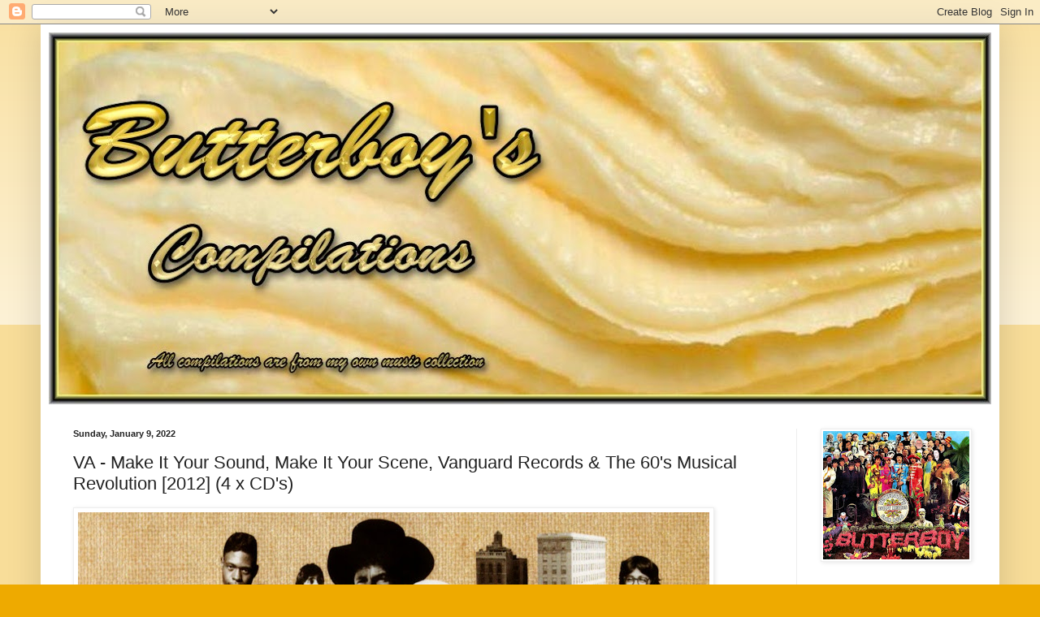

--- FILE ---
content_type: text/html; charset=UTF-8
request_url: https://butterboycompilations.blogspot.com/2022/01/va-make-it-your-sound-make-it-your.html
body_size: 28667
content:
<!DOCTYPE html>
<html class='v2' dir='ltr' lang='en'>
<head>
<link href='https://www.blogger.com/static/v1/widgets/335934321-css_bundle_v2.css' rel='stylesheet' type='text/css'/>
<meta content='width=1100' name='viewport'/>
<meta content='text/html; charset=UTF-8' http-equiv='Content-Type'/>
<meta content='blogger' name='generator'/>
<link href='https://butterboycompilations.blogspot.com/favicon.ico' rel='icon' type='image/x-icon'/>
<link href='http://butterboycompilations.blogspot.com/2022/01/va-make-it-your-sound-make-it-your.html' rel='canonical'/>
<link rel="alternate" type="application/atom+xml" title="Butterboy - Atom" href="https://butterboycompilations.blogspot.com/feeds/posts/default" />
<link rel="alternate" type="application/rss+xml" title="Butterboy - RSS" href="https://butterboycompilations.blogspot.com/feeds/posts/default?alt=rss" />
<link rel="service.post" type="application/atom+xml" title="Butterboy - Atom" href="https://www.blogger.com/feeds/5883466984258527857/posts/default" />

<link rel="alternate" type="application/atom+xml" title="Butterboy - Atom" href="https://butterboycompilations.blogspot.com/feeds/4233615333245650178/comments/default" />
<!--Can't find substitution for tag [blog.ieCssRetrofitLinks]-->
<link href='https://blogger.googleusercontent.com/img/a/AVvXsEi4nzhi41dEWAccwe8zbY2huILkZEc0hYG0dl9d4AfqewIiS7dkB8gBdc_bZr4_B9py_GIrGXifIPQMZ9Dr99tWRl1Woi1waz8KLMHmBFZ6l0VoT0QNigAd8i-KdkDM_wTHspXL7xA5jsugrBhwgQj9nPYeTAf51_kYAOt9A0VlQammCQ_0ZDg4TPAEvg=w777-h777' rel='image_src'/>
<meta content='http://butterboycompilations.blogspot.com/2022/01/va-make-it-your-sound-make-it-your.html' property='og:url'/>
<meta content='VA - Make It Your Sound, Make It Your Scene, Vanguard Records &amp; The 60&#39;s Musical Revolution [2012] (4 x CD&#39;s)' property='og:title'/>
<meta content='FOLK ROCK VA - Make It Your Sound, Make It Your Scene, Vanguard Records &amp; The 60&#39;s Musical Revolution [2012] (4 x CD&#39;s) Vanguard was one of ...' property='og:description'/>
<meta content='https://blogger.googleusercontent.com/img/a/AVvXsEi4nzhi41dEWAccwe8zbY2huILkZEc0hYG0dl9d4AfqewIiS7dkB8gBdc_bZr4_B9py_GIrGXifIPQMZ9Dr99tWRl1Woi1waz8KLMHmBFZ6l0VoT0QNigAd8i-KdkDM_wTHspXL7xA5jsugrBhwgQj9nPYeTAf51_kYAOt9A0VlQammCQ_0ZDg4TPAEvg=w1200-h630-p-k-no-nu' property='og:image'/>
<title>Butterboy: VA - Make It Your Sound, Make It Your Scene, Vanguard Records & The 60's Musical Revolution [2012] (4 x CD's)</title>
<style id='page-skin-1' type='text/css'><!--
/*
-----------------------------------------------
Blogger Template Style
Name:     Simple
Designer: Blogger
URL:      www.blogger.com
----------------------------------------------- */
/* Content
----------------------------------------------- */
body {
font: normal normal 12px Arial, Tahoma, Helvetica, FreeSans, sans-serif;
color: #222222;
background: #eeaa00 none repeat scroll top left;
padding: 0 40px 40px 40px;
}
html body .region-inner {
min-width: 0;
max-width: 100%;
width: auto;
}
h2 {
font-size: 22px;
}
a:link {
text-decoration:none;
color: #cc6611;
}
a:visited {
text-decoration:none;
color: #888888;
}
a:hover {
text-decoration:underline;
color: #ff9900;
}
.body-fauxcolumn-outer .fauxcolumn-inner {
background: transparent url(https://resources.blogblog.com/blogblog/data/1kt/simple/body_gradient_tile_light.png) repeat scroll top left;
_background-image: none;
}
.body-fauxcolumn-outer .cap-top {
position: absolute;
z-index: 1;
height: 400px;
width: 100%;
}
.body-fauxcolumn-outer .cap-top .cap-left {
width: 100%;
background: transparent url(https://resources.blogblog.com/blogblog/data/1kt/simple/gradients_light.png) repeat-x scroll top left;
_background-image: none;
}
.content-outer {
-moz-box-shadow: 0 0 40px rgba(0, 0, 0, .15);
-webkit-box-shadow: 0 0 5px rgba(0, 0, 0, .15);
-goog-ms-box-shadow: 0 0 10px #333333;
box-shadow: 0 0 40px rgba(0, 0, 0, .15);
margin-bottom: 1px;
}
.content-inner {
padding: 10px 10px;
}
.content-inner {
background-color: #ffffff;
}
/* Header
----------------------------------------------- */
.header-outer {
background: #cc6611 url(https://resources.blogblog.com/blogblog/data/1kt/simple/gradients_light.png) repeat-x scroll 0 -400px;
_background-image: none;
}
.Header h1 {
font: normal normal 60px Arial, Tahoma, Helvetica, FreeSans, sans-serif;
color: #ffffff;
text-shadow: 1px 2px 3px rgba(0, 0, 0, .2);
}
.Header h1 a {
color: #ffffff;
}
.Header .description {
font-size: 140%;
color: #ffffff;
}
.header-inner .Header .titlewrapper {
padding: 22px 30px;
}
.header-inner .Header .descriptionwrapper {
padding: 0 30px;
}
/* Tabs
----------------------------------------------- */
.tabs-inner .section:first-child {
border-top: 0 solid #eeeeee;
}
.tabs-inner .section:first-child ul {
margin-top: -0;
border-top: 0 solid #eeeeee;
border-left: 0 solid #eeeeee;
border-right: 0 solid #eeeeee;
}
.tabs-inner .widget ul {
background: #f5f5f5 url(https://resources.blogblog.com/blogblog/data/1kt/simple/gradients_light.png) repeat-x scroll 0 -800px;
_background-image: none;
border-bottom: 1px solid #eeeeee;
margin-top: 0;
margin-left: -30px;
margin-right: -30px;
}
.tabs-inner .widget li a {
display: inline-block;
padding: .6em 1em;
font: normal normal 14px Arial, Tahoma, Helvetica, FreeSans, sans-serif;
color: #999999;
border-left: 1px solid #ffffff;
border-right: 1px solid #eeeeee;
}
.tabs-inner .widget li:first-child a {
border-left: none;
}
.tabs-inner .widget li.selected a, .tabs-inner .widget li a:hover {
color: #000000;
background-color: #eeeeee;
text-decoration: none;
}
/* Columns
----------------------------------------------- */
.main-outer {
border-top: 0 solid #eeeeee;
}
.fauxcolumn-left-outer .fauxcolumn-inner {
border-right: 1px solid #eeeeee;
}
.fauxcolumn-right-outer .fauxcolumn-inner {
border-left: 1px solid #eeeeee;
}
/* Headings
----------------------------------------------- */
div.widget > h2,
div.widget h2.title {
margin: 0 0 1em 0;
font: normal bold 11px Arial, Tahoma, Helvetica, FreeSans, sans-serif;
color: #000000;
}
/* Widgets
----------------------------------------------- */
.widget .zippy {
color: #999999;
text-shadow: 2px 2px 1px rgba(0, 0, 0, .1);
}
.widget .popular-posts ul {
list-style: none;
}
/* Posts
----------------------------------------------- */
h2.date-header {
font: normal bold 11px Arial, Tahoma, Helvetica, FreeSans, sans-serif;
}
.date-header span {
background-color: transparent;
color: #222222;
padding: inherit;
letter-spacing: inherit;
margin: inherit;
}
.main-inner {
padding-top: 30px;
padding-bottom: 30px;
}
.main-inner .column-center-inner {
padding: 0 15px;
}
.main-inner .column-center-inner .section {
margin: 0 15px;
}
.post {
margin: 0 0 25px 0;
}
h3.post-title, .comments h4 {
font: normal normal 22px Arial, Tahoma, Helvetica, FreeSans, sans-serif;
margin: .75em 0 0;
}
.post-body {
font-size: 110%;
line-height: 1.4;
position: relative;
}
.post-body img, .post-body .tr-caption-container, .Profile img, .Image img,
.BlogList .item-thumbnail img {
padding: 2px;
background: #ffffff;
border: 1px solid #eeeeee;
-moz-box-shadow: 1px 1px 5px rgba(0, 0, 0, .1);
-webkit-box-shadow: 1px 1px 5px rgba(0, 0, 0, .1);
box-shadow: 1px 1px 5px rgba(0, 0, 0, .1);
}
.post-body img, .post-body .tr-caption-container {
padding: 5px;
}
.post-body .tr-caption-container {
color: #222222;
}
.post-body .tr-caption-container img {
padding: 0;
background: transparent;
border: none;
-moz-box-shadow: 0 0 0 rgba(0, 0, 0, .1);
-webkit-box-shadow: 0 0 0 rgba(0, 0, 0, .1);
box-shadow: 0 0 0 rgba(0, 0, 0, .1);
}
.post-header {
margin: 0 0 1.5em;
line-height: 1.6;
font-size: 90%;
}
.post-footer {
margin: 20px -2px 0;
padding: 5px 10px;
color: #666666;
background-color: #f9f9f9;
border-bottom: 1px solid #eeeeee;
line-height: 1.6;
font-size: 90%;
}
#comments .comment-author {
padding-top: 1.5em;
border-top: 1px solid #eeeeee;
background-position: 0 1.5em;
}
#comments .comment-author:first-child {
padding-top: 0;
border-top: none;
}
.avatar-image-container {
margin: .2em 0 0;
}
#comments .avatar-image-container img {
border: 1px solid #eeeeee;
}
/* Comments
----------------------------------------------- */
.comments .comments-content .icon.blog-author {
background-repeat: no-repeat;
background-image: url([data-uri]);
}
.comments .comments-content .loadmore a {
border-top: 1px solid #999999;
border-bottom: 1px solid #999999;
}
.comments .comment-thread.inline-thread {
background-color: #f9f9f9;
}
.comments .continue {
border-top: 2px solid #999999;
}
/* Accents
---------------------------------------------- */
.section-columns td.columns-cell {
border-left: 1px solid #eeeeee;
}
.blog-pager {
background: transparent none no-repeat scroll top center;
}
.blog-pager-older-link, .home-link,
.blog-pager-newer-link {
background-color: #ffffff;
padding: 5px;
}
.footer-outer {
border-top: 0 dashed #bbbbbb;
}
/* Mobile
----------------------------------------------- */
body.mobile  {
background-size: auto;
}
.mobile .body-fauxcolumn-outer {
background: transparent none repeat scroll top left;
}
.mobile .body-fauxcolumn-outer .cap-top {
background-size: 100% auto;
}
.mobile .content-outer {
-webkit-box-shadow: 0 0 3px rgba(0, 0, 0, .15);
box-shadow: 0 0 3px rgba(0, 0, 0, .15);
}
.mobile .tabs-inner .widget ul {
margin-left: 0;
margin-right: 0;
}
.mobile .post {
margin: 0;
}
.mobile .main-inner .column-center-inner .section {
margin: 0;
}
.mobile .date-header span {
padding: 0.1em 10px;
margin: 0 -10px;
}
.mobile h3.post-title {
margin: 0;
}
.mobile .blog-pager {
background: transparent none no-repeat scroll top center;
}
.mobile .footer-outer {
border-top: none;
}
.mobile .main-inner, .mobile .footer-inner {
background-color: #ffffff;
}
.mobile-index-contents {
color: #222222;
}
.mobile-link-button {
background-color: #cc6611;
}
.mobile-link-button a:link, .mobile-link-button a:visited {
color: #ffffff;
}
.mobile .tabs-inner .section:first-child {
border-top: none;
}
.mobile .tabs-inner .PageList .widget-content {
background-color: #eeeeee;
color: #000000;
border-top: 1px solid #eeeeee;
border-bottom: 1px solid #eeeeee;
}
.mobile .tabs-inner .PageList .widget-content .pagelist-arrow {
border-left: 1px solid #eeeeee;
}

--></style>
<style id='template-skin-1' type='text/css'><!--
body {
min-width: 1180px;
}
.content-outer, .content-fauxcolumn-outer, .region-inner {
min-width: 1180px;
max-width: 1180px;
_width: 1180px;
}
.main-inner .columns {
padding-left: 0px;
padding-right: 240px;
}
.main-inner .fauxcolumn-center-outer {
left: 0px;
right: 240px;
/* IE6 does not respect left and right together */
_width: expression(this.parentNode.offsetWidth -
parseInt("0px") -
parseInt("240px") + 'px');
}
.main-inner .fauxcolumn-left-outer {
width: 0px;
}
.main-inner .fauxcolumn-right-outer {
width: 240px;
}
.main-inner .column-left-outer {
width: 0px;
right: 100%;
margin-left: -0px;
}
.main-inner .column-right-outer {
width: 240px;
margin-right: -240px;
}
#layout {
min-width: 0;
}
#layout .content-outer {
min-width: 0;
width: 800px;
}
#layout .region-inner {
min-width: 0;
width: auto;
}
body#layout div.add_widget {
padding: 8px;
}
body#layout div.add_widget a {
margin-left: 32px;
}
--></style>
<link href='https://www.blogger.com/dyn-css/authorization.css?targetBlogID=5883466984258527857&amp;zx=2818d0f1-c00a-4e51-b6bf-6a79c5e34f48' media='none' onload='if(media!=&#39;all&#39;)media=&#39;all&#39;' rel='stylesheet'/><noscript><link href='https://www.blogger.com/dyn-css/authorization.css?targetBlogID=5883466984258527857&amp;zx=2818d0f1-c00a-4e51-b6bf-6a79c5e34f48' rel='stylesheet'/></noscript>
<meta name='google-adsense-platform-account' content='ca-host-pub-1556223355139109'/>
<meta name='google-adsense-platform-domain' content='blogspot.com'/>

<link rel="stylesheet" href="https://fonts.googleapis.com/css2?display=swap&family=Lobster&family=Dancing+Script&family=Courgette&family=Archivo+Black&family=Great+Vibes"></head>
<body class='loading variant-bold'>
<div class='navbar section' id='navbar' name='Navbar'><div class='widget Navbar' data-version='1' id='Navbar1'><script type="text/javascript">
    function setAttributeOnload(object, attribute, val) {
      if(window.addEventListener) {
        window.addEventListener('load',
          function(){ object[attribute] = val; }, false);
      } else {
        window.attachEvent('onload', function(){ object[attribute] = val; });
      }
    }
  </script>
<div id="navbar-iframe-container"></div>
<script type="text/javascript" src="https://apis.google.com/js/platform.js"></script>
<script type="text/javascript">
      gapi.load("gapi.iframes:gapi.iframes.style.bubble", function() {
        if (gapi.iframes && gapi.iframes.getContext) {
          gapi.iframes.getContext().openChild({
              url: 'https://www.blogger.com/navbar/5883466984258527857?po\x3d4233615333245650178\x26origin\x3dhttps://butterboycompilations.blogspot.com',
              where: document.getElementById("navbar-iframe-container"),
              id: "navbar-iframe"
          });
        }
      });
    </script><script type="text/javascript">
(function() {
var script = document.createElement('script');
script.type = 'text/javascript';
script.src = '//pagead2.googlesyndication.com/pagead/js/google_top_exp.js';
var head = document.getElementsByTagName('head')[0];
if (head) {
head.appendChild(script);
}})();
</script>
</div></div>
<div class='body-fauxcolumns'>
<div class='fauxcolumn-outer body-fauxcolumn-outer'>
<div class='cap-top'>
<div class='cap-left'></div>
<div class='cap-right'></div>
</div>
<div class='fauxborder-left'>
<div class='fauxborder-right'></div>
<div class='fauxcolumn-inner'>
</div>
</div>
<div class='cap-bottom'>
<div class='cap-left'></div>
<div class='cap-right'></div>
</div>
</div>
</div>
<div class='content'>
<div class='content-fauxcolumns'>
<div class='fauxcolumn-outer content-fauxcolumn-outer'>
<div class='cap-top'>
<div class='cap-left'></div>
<div class='cap-right'></div>
</div>
<div class='fauxborder-left'>
<div class='fauxborder-right'></div>
<div class='fauxcolumn-inner'>
</div>
</div>
<div class='cap-bottom'>
<div class='cap-left'></div>
<div class='cap-right'></div>
</div>
</div>
</div>
<div class='content-outer'>
<div class='content-cap-top cap-top'>
<div class='cap-left'></div>
<div class='cap-right'></div>
</div>
<div class='fauxborder-left content-fauxborder-left'>
<div class='fauxborder-right content-fauxborder-right'></div>
<div class='content-inner'>
<header>
<div class='header-outer'>
<div class='header-cap-top cap-top'>
<div class='cap-left'></div>
<div class='cap-right'></div>
</div>
<div class='fauxborder-left header-fauxborder-left'>
<div class='fauxborder-right header-fauxborder-right'></div>
<div class='region-inner header-inner'>
<div class='header section' id='header' name='Header'><div class='widget Header' data-version='1' id='Header1'>
<div id='header-inner'>
<a href='https://butterboycompilations.blogspot.com/' style='display: block'>
<img alt='Butterboy' height='458px; ' id='Header1_headerimg' src='https://blogger.googleusercontent.com/img/b/R29vZ2xl/AVvXsEiROr4c5ypfcQaijV5ZhwoyG3T7jE4FfS8AR8dHUEC3x-Rw6QFBcVB0H1fUxPdSjgzhnKXkNvpcqoXBf_3MBakIsdn2PM0_2duCblkEx48KYgiz1eDREsG33Ia0p5AXFOQWpoOP4Eirditt/s1160/BUTTERBOYBANNER+1.jpg' style='display: block' width='1160px; '/>
</a>
</div>
</div></div>
</div>
</div>
<div class='header-cap-bottom cap-bottom'>
<div class='cap-left'></div>
<div class='cap-right'></div>
</div>
</div>
</header>
<div class='tabs-outer'>
<div class='tabs-cap-top cap-top'>
<div class='cap-left'></div>
<div class='cap-right'></div>
</div>
<div class='fauxborder-left tabs-fauxborder-left'>
<div class='fauxborder-right tabs-fauxborder-right'></div>
<div class='region-inner tabs-inner'>
<div class='tabs no-items section' id='crosscol' name='Cross-Column'></div>
<div class='tabs no-items section' id='crosscol-overflow' name='Cross-Column 2'></div>
</div>
</div>
<div class='tabs-cap-bottom cap-bottom'>
<div class='cap-left'></div>
<div class='cap-right'></div>
</div>
</div>
<div class='main-outer'>
<div class='main-cap-top cap-top'>
<div class='cap-left'></div>
<div class='cap-right'></div>
</div>
<div class='fauxborder-left main-fauxborder-left'>
<div class='fauxborder-right main-fauxborder-right'></div>
<div class='region-inner main-inner'>
<div class='columns fauxcolumns'>
<div class='fauxcolumn-outer fauxcolumn-center-outer'>
<div class='cap-top'>
<div class='cap-left'></div>
<div class='cap-right'></div>
</div>
<div class='fauxborder-left'>
<div class='fauxborder-right'></div>
<div class='fauxcolumn-inner'>
</div>
</div>
<div class='cap-bottom'>
<div class='cap-left'></div>
<div class='cap-right'></div>
</div>
</div>
<div class='fauxcolumn-outer fauxcolumn-left-outer'>
<div class='cap-top'>
<div class='cap-left'></div>
<div class='cap-right'></div>
</div>
<div class='fauxborder-left'>
<div class='fauxborder-right'></div>
<div class='fauxcolumn-inner'>
</div>
</div>
<div class='cap-bottom'>
<div class='cap-left'></div>
<div class='cap-right'></div>
</div>
</div>
<div class='fauxcolumn-outer fauxcolumn-right-outer'>
<div class='cap-top'>
<div class='cap-left'></div>
<div class='cap-right'></div>
</div>
<div class='fauxborder-left'>
<div class='fauxborder-right'></div>
<div class='fauxcolumn-inner'>
</div>
</div>
<div class='cap-bottom'>
<div class='cap-left'></div>
<div class='cap-right'></div>
</div>
</div>
<!-- corrects IE6 width calculation -->
<div class='columns-inner'>
<div class='column-center-outer'>
<div class='column-center-inner'>
<div class='main section' id='main' name='Main'><div class='widget Blog' data-version='1' id='Blog1'>
<div class='blog-posts hfeed'>

          <div class="date-outer">
        
<h2 class='date-header'><span>Sunday, January 9, 2022</span></h2>

          <div class="date-posts">
        
<div class='post-outer'>
<div class='post hentry uncustomized-post-template' itemprop='blogPost' itemscope='itemscope' itemtype='http://schema.org/BlogPosting'>
<meta content='https://blogger.googleusercontent.com/img/a/AVvXsEi4nzhi41dEWAccwe8zbY2huILkZEc0hYG0dl9d4AfqewIiS7dkB8gBdc_bZr4_B9py_GIrGXifIPQMZ9Dr99tWRl1Woi1waz8KLMHmBFZ6l0VoT0QNigAd8i-KdkDM_wTHspXL7xA5jsugrBhwgQj9nPYeTAf51_kYAOt9A0VlQammCQ_0ZDg4TPAEvg=w777-h777' itemprop='image_url'/>
<meta content='5883466984258527857' itemprop='blogId'/>
<meta content='4233615333245650178' itemprop='postId'/>
<a name='4233615333245650178'></a>
<h3 class='post-title entry-title' itemprop='name'>
VA - Make It Your Sound, Make It Your Scene, Vanguard Records & The 60's Musical Revolution [2012] (4 x CD's)
</h3>
<div class='post-header'>
<div class='post-header-line-1'></div>
</div>
<div class='post-body entry-content' id='post-body-4233615333245650178' itemprop='description articleBody'>
<p><a href="https://blogger.googleusercontent.com/img/a/AVvXsEi4nzhi41dEWAccwe8zbY2huILkZEc0hYG0dl9d4AfqewIiS7dkB8gBdc_bZr4_B9py_GIrGXifIPQMZ9Dr99tWRl1Woi1waz8KLMHmBFZ6l0VoT0QNigAd8i-KdkDM_wTHspXL7xA5jsugrBhwgQj9nPYeTAf51_kYAOt9A0VlQammCQ_0ZDg4TPAEvg=s1500" style="clear: left; margin-bottom: 1em; margin-right: 1em;"><img border="0" data-original-height="1500" data-original-width="1500" height="777" src="https://blogger.googleusercontent.com/img/a/AVvXsEi4nzhi41dEWAccwe8zbY2huILkZEc0hYG0dl9d4AfqewIiS7dkB8gBdc_bZr4_B9py_GIrGXifIPQMZ9Dr99tWRl1Woi1waz8KLMHmBFZ6l0VoT0QNigAd8i-KdkDM_wTHspXL7xA5jsugrBhwgQj9nPYeTAf51_kYAOt9A0VlQammCQ_0ZDg4TPAEvg=w777-h777" width="777" /></a></p><p><b>FOLK ROCK</b></p><p><b><span style="color: #2b00fe;">VA - Make It Your Sound, Make It Your Scene, Vanguard Records &amp; The 60's Musical Revolution [2012] (4 x CD's)</span></b></p><p><i>Vanguard was one of the most influential record labels of the 1960's and early 70's, founded in 1950 by Seymour and Maynard Solomon. It established itself releasing some of the very best recordings in the jazz, classical and folk fields. It captured the fledgling folk revival scene as it emerged in the late 1950's, releasing albums by such leading folk figures as Joan Baez, Buffy Sainte-Marie, Richard &amp; Mimi Fariña, Ian &amp; Sylvia, the Weavers, the Rooftop Singers, John Fahey, Odetta, Jerry Jeff Walker, Doc Watson, Hedy West, Patrick Sky and Eric Andersen. It also issued LPs by blues artists Big Mama Thornton, Buddy Guy, Skip James, Mississippi John Hurt and Junior Wells among others. As the hippie era and progressive trends developed Country Joe &amp; The Fish, Circus Maximus, Sandy Bull, the Serpent Power and the Frost were signed.</i></p><p><i>From the late 1950's onwards, Vanguard recorded and released music from the annual Newport Folk Festivals. The albums based upon the festivals introduced audiences to a wide selection of musical styles not usually heard in the mainstream, including old timey, Appalachian ballads, electric blues and cajun music. They were some of the first to introduce the concept of the music festival and jazz, blues and folk festivals followed in their wake. Included in this box set are a selection of these ground-breaking Newport Festival performances, sometimes by acts signed to labels other than Vanguard. Bob Dylan, Pete Seeger, the Swan Silvertones, Koerner Ray &amp; Glover, Dave Van Ronk, the Stanley Brothers, Tom Paxton, Jesse Fuller are among the artists included who recorded at the Festivals.</i></p><p><i>Make It Your Sound, Make It Your Scene examines how Vanguard mirrored all of these musical styles and social changes during the 1960's musical revolution. It also relates how it felt to be a British fan of the label: the initially hard-to-find imports, the later licensing deals with Top Rank and Fontana, and, finally, domestic releases on a proper Vanguard Records UK imprint.</i></p><p><i>The box comprises 4 CDs with 83 tracks. There is an introduction by acclaimed writer Sam Charters (The Country Blues) and record producer (of Country Joe &amp; The Fish, the Frost, Lightnin' Hopkins and the Chicago/The Blues Today! series). The booklet accompanying the box set contains many outstanding images including not only album artwork but numerous 60's ads, magazines covers, sales flyers and band photos, many previously unseen or not seen for 40+ years. There is a previously unreleased-on-CD Bob Dylan Newport performance of North Country Blues and also a rare instrumental, orchestral version of Janis (Country Joe's song for Janis Joplin), only available previously as the B-side of a very hard-to-find 45rpm Vanguard single. (Amazon)</i></p><p>==========================================================</p><p>ALL&nbsp;<a href="https://www.imagenetz.de/gN4Fa" style="clear: left; display: inline; margin-bottom: 1em; margin-right: 1em;" target="_blank"><img border="0" data-original-height="1500" data-original-width="1500" height="56" src="https://blogger.googleusercontent.com/img/a/AVvXsEi4nzhi41dEWAccwe8zbY2huILkZEc0hYG0dl9d4AfqewIiS7dkB8gBdc_bZr4_B9py_GIrGXifIPQMZ9Dr99tWRl1Woi1waz8KLMHmBFZ6l0VoT0QNigAd8i-KdkDM_wTHspXL7xA5jsugrBhwgQj9nPYeTAf51_kYAOt9A0VlQammCQ_0ZDg4TPAEvg=w56-h56" width="56" /></a>&nbsp; &nbsp;</p><p><b>OR</b></p><p>ALL&nbsp;<a href="https://pixeldrain.com/u/mq8PmXHZ" style="clear: left; display: inline; margin-bottom: 1em; margin-right: 1em;" target="_blank"><img border="0" data-original-height="1500" data-original-width="1500" height="56" src="https://blogger.googleusercontent.com/img/a/AVvXsEi4nzhi41dEWAccwe8zbY2huILkZEc0hYG0dl9d4AfqewIiS7dkB8gBdc_bZr4_B9py_GIrGXifIPQMZ9Dr99tWRl1Woi1waz8KLMHmBFZ6l0VoT0QNigAd8i-KdkDM_wTHspXL7xA5jsugrBhwgQj9nPYeTAf51_kYAOt9A0VlQammCQ_0ZDg4TPAEvg=w56-h56" width="56" /></a></p><p>===========================================================</p><p><b>Track lists</b></p><p><b>CD1</b></p><p>01<span style="white-space: pre;">	</span>Skip James<span style="white-space: pre;">	</span>I'm So Glad<span style="white-space: pre;">	</span>1:56</p><p>02<span style="white-space: pre;">	</span>Big Bill Broonzy<span style="white-space: pre;">	</span>Done Got Wise<span style="white-space: pre;">	</span>2:33</p><p>03<span style="white-space: pre;">	</span>Mississippi John Hurt<span style="white-space: pre;">	</span>Stagolee<span style="white-space: pre;">	</span>5:37</p><p>04<span style="white-space: pre;">	</span>Golden Gate Quartet<span style="white-space: pre;">	</span>Gospel Train<span style="white-space: pre;">	</span>2:09</p><p>05<span style="white-space: pre;">	</span>Swan Silvertones, The<span style="white-space: pre;">	</span>Oh Mary, Don't You Weep<span style="white-space: pre;">	</span>4:01</p><p>06<span style="white-space: pre;">	</span>Robert Wilkins<span style="white-space: pre;">	</span>The Prodigal Son<span style="white-space: pre;">	</span>9:38</p><p>07<span style="white-space: pre;">	</span>Revon Reid; Dewey Balfa<span style="white-space: pre;">	</span>Bosco Stomp<span style="white-space: pre;">	</span>2:18</p><p>08<span style="white-space: pre;">	</span>Otis Spann<span style="white-space: pre;">	</span>Blues is a Botheration<span style="white-space: pre;">	</span>4:02</p><p>09<span style="white-space: pre;">	</span>J.B. Hutto &amp; the Hawks<span style="white-space: pre;">	</span>Too Much Alcohol<span style="white-space: pre;">	</span>2:32</p><p>10<span style="white-space: pre;">	</span>Pee Wee Crayton<span style="white-space: pre;">	</span>Blues After Hours<span style="white-space: pre;">	</span>3:40</p><p>11<span style="white-space: pre;">	</span>Duane Allman; John Hammond, Jr.<span style="white-space: pre;">	</span>I Can't Be Satisfied<span style="white-space: pre;">	</span>3:16</p><p>12<span style="white-space: pre;">	</span>Koerner, Ray &amp; Glover<span style="white-space: pre;">	</span>Whats the Matter With the Mill<span style="white-space: pre;">	</span>2:17</p><p>13<span style="white-space: pre;">	</span>Dave Van Ronk<span style="white-space: pre;">	</span>Cocaine<span style="white-space: pre;">	</span>3:47</p><p>14<span style="white-space: pre;">	</span>Rev. Gary Davis<span style="white-space: pre;">	</span>Samson and Delilah<span style="white-space: pre;">	</span>3:39</p><p>15<span style="white-space: pre;">	</span>James Cotton<span style="white-space: pre;">	</span>Cotton Crop Blues<span style="white-space: pre;">	</span>2:22</p><p>16<span style="white-space: pre;">	</span>Charlie Musselwhite<span style="white-space: pre;">	</span>Clay's Tune<span style="white-space: pre;">	</span>5:11</p><p>17<span style="white-space: pre;">	</span>Otis Rush<span style="white-space: pre;">	</span>I Can't Quit You Babe<span style="white-space: pre;">	</span>3:17</p><p>18<span style="white-space: pre;">	</span>Junior Wells<span style="white-space: pre;">	</span>You Lied to Me<span style="white-space: pre;">	</span>3:28</p><p>19<span style="white-space: pre;">	</span>Buddy Guy<span style="white-space: pre;">	</span>Fever<span style="white-space: pre;">	</span>4:57</p><p>20<span style="white-space: pre;">	</span>Big Mama Thornton<span style="white-space: pre;">	</span>Ball and Chain<span style="white-space: pre;">	</span>7:24</p><p><br /></p><p><b>CD2</b></p><p>01<span style="white-space: pre;">	</span>Doc Watson<span style="white-space: pre;">	</span>Deep River Blues<span style="white-space: pre;">	</span>3:11</p><p>02<span style="white-space: pre;">	</span>Mike Seeger<span style="white-space: pre;">	</span>Hello Stranger<span style="white-space: pre;">	</span>2:44</p><p>03<span style="white-space: pre;">	</span>Almeda Riddle<span style="white-space: pre;">	</span>House Carpenter<span style="white-space: pre;">	</span>7:24</p><p>04<span style="white-space: pre;">	</span>Hedy West<span style="white-space: pre;">	</span>500 Miles<span style="white-space: pre;">	</span>2:41</p><p>05<span style="white-space: pre;">	</span>Stanley Brothers<span style="white-space: pre;">	</span>Little Glass of Wine<span style="white-space: pre;">	</span>3:57</p><p>06<span style="white-space: pre;">	</span>Watson Family<span style="white-space: pre;">	</span>Going Down This Road Feeling Bad<span style="white-space: pre;">	</span>2:13</p><p>07<span style="white-space: pre;">	</span>John Herald; Greenbriar Boys<span style="white-space: pre;">	</span>Stewball<span style="white-space: pre;">	</span>2:35</p><p>08<span style="white-space: pre;">	</span>Weavers<span style="white-space: pre;">	</span>This Land is Your Land<span style="white-space: pre;">	</span>2:45</p><p>09<span style="white-space: pre;">	</span>Cisco Houston<span style="white-space: pre;">	</span>Pretty Boy Floyd<span style="white-space: pre;">	</span>3:30</p><p>10<span style="white-space: pre;">	</span>Rooftop Singers<span style="white-space: pre;">	</span>Walk Right In<span style="white-space: pre;">	</span>2:36</p><p>11<span style="white-space: pre;">	</span>Liam Clancy<span style="white-space: pre;">	</span>The Rocky Road to Dublin<span style="white-space: pre;">	</span>2:16</p><p>12<span style="white-space: pre;">	</span>Clancy Brothers<span style="white-space: pre;">	</span>Jug of Punch<span style="white-space: pre;">	</span>2:59</p><p>13<span style="white-space: pre;">	</span>Country Gentlemen<span style="white-space: pre;">	</span>The Leaves That Are Green<span style="white-space: pre;">	</span>1:49</p><p>14<span style="white-space: pre;">	</span>Peter Rowan; Bill Monroe<span style="white-space: pre;">	</span>Walls of Time<span style="white-space: pre;">	</span>4:16</p><p>15<span style="white-space: pre;">	</span>Pete Seeger<span style="white-space: pre;">	</span>Where Have All the Flowers Gone?<span style="white-space: pre;">	</span>2:20</p><p>16<span style="white-space: pre;">	</span>Hedy West<span style="white-space: pre;">	</span>Anger in the Land<span style="white-space: pre;">	</span>3:32</p><p>17<span style="white-space: pre;">	</span>Phil Ochs<span style="white-space: pre;">	</span>There But for Fortune<span style="white-space: pre;">	</span>2:14</p><p>18<span style="white-space: pre;">	</span>Eric Andersen<span style="white-space: pre;">	</span>Thirsty Boots<span style="white-space: pre;">	</span>5:55</p><p>19<span style="white-space: pre;">	</span>Tom Paxton<span style="white-space: pre;">	</span>The Last Thing on My Mind<span style="white-space: pre;">	</span>2:47</p><p>20<span style="white-space: pre;">	</span>Jesse Fuller<span style="white-space: pre;">	</span>San Francisco Bay Blues<span style="white-space: pre;">	</span>2:48</p><p>21<span style="white-space: pre;">	</span>Clarence White; Kentucky Colonels<span style="white-space: pre;">	</span>Roll on Buddy<span style="white-space: pre;">	</span>1:55</p><p>22<span style="white-space: pre;">	</span>Kingston Trio<span style="white-space: pre;">	</span>Hard, Ain't it Hard<span style="white-space: pre;">	</span>3:07</p><p>23<span style="white-space: pre;">	</span>Patrick Sky<span style="white-space: pre;">	</span>Many a Mile<span style="white-space: pre;">	</span>3:15</p><p><br /></p><p><b>CD3</b></p><p>01<span style="white-space: pre;">	</span>Bob Dylan<span style="white-space: pre;">	</span>North Country Blues<span style="white-space: pre;">	</span>4:24</p><p>02<span style="white-space: pre;">	</span>Joan Baez<span style="white-space: pre;">	</span>Farewell, Angelina<span style="white-space: pre;">	</span>3:17</p><p>03<span style="white-space: pre;">	</span>Ian &amp; Sylvia<span style="white-space: pre;">	</span>Early Morning Rain<span style="white-space: pre;">	</span>4:00</p><p>04<span style="white-space: pre;">	</span>Richard &amp; Mimi Fariña<span style="white-space: pre;">	</span>Reflections in a Crystal Wind<span style="white-space: pre;">	</span>3:33</p><p>05<span style="white-space: pre;">	</span>Odetta<span style="white-space: pre;">	</span>Driving on Bald Mountain<span style="white-space: pre;">	</span>6:58</p><p>06<span style="white-space: pre;">	</span>Ian &amp; Sylvia<span style="white-space: pre;">	</span>Four Strong Winds<span style="white-space: pre;">	</span>3:30</p><p>07<span style="white-space: pre;">	</span>Jim Kweskin<span style="white-space: pre;">	</span>Mobile Line<span style="white-space: pre;">	</span>3:28</p><p>08<span style="white-space: pre;">	</span>Serpent Power<span style="white-space: pre;">	</span>Dope Again<span style="white-space: pre;">	</span>0:50</p><p>09<span style="white-space: pre;">	</span>Country Joe &amp; the Fish<span style="white-space: pre;">	</span>I-Feel-Like-Im-Fixin-To-Die Rag<span style="white-space: pre;">	</span>3:47</p><p>10<span style="white-space: pre;">	</span>Sandy Bull<span style="white-space: pre;">	</span>Gotta Be Juicy (Or it Ain't Love)<span style="white-space: pre;">	</span>5:12</p><p>11<span style="white-space: pre;">	</span>Notes From the Underground<span style="white-space: pre;">	</span>Down in the Basement<span style="white-space: pre;">	</span>2:19</p><p>12<span style="white-space: pre;">	</span>Circus Maximus<span style="white-space: pre;">	</span>Negative Dreamer Girl<span style="white-space: pre;">	</span>2:45</p><p>13<span style="white-space: pre;">	</span>Frost<span style="white-space: pre;">	</span>Rock and Roll Music<span style="white-space: pre;">	</span>2:50</p><p>14<span style="white-space: pre;">	</span>Harvey Mandel; Charlie Musselwhite<span style="white-space: pre;">	</span>Cristo Redentor<span style="white-space: pre;">	</span>3:21</p><p>15<span style="white-space: pre;">	</span>Serpent Power<span style="white-space: pre;">	</span>Nobody Blues<span style="white-space: pre;">	</span>3:52</p><p>16<span style="white-space: pre;">	</span>Paul Butterfield Blues Band<span style="white-space: pre;">	</span>Born in Chicago<span style="white-space: pre;">	</span>4:07</p><p>17<span style="white-space: pre;">	</span>Sandy Bull<span style="white-space: pre;">	</span>Easy Does It<span style="white-space: pre;">	</span>9:22</p><p>18<span style="white-space: pre;">	</span>Country Joe &amp; the Fish<span style="white-space: pre;">	</span>Janis<span style="white-space: pre;">	</span>2:39</p><p>19<span style="white-space: pre;">	</span>Frost<span style="white-space: pre;">	</span>Sweet Lady Love<span style="white-space: pre;">	</span>3:04</p><p>20<span style="white-space: pre;">	</span>Circus Maximus<span style="white-space: pre;">	</span>Lonely Man<span style="white-space: pre;">	</span>2:05</p><p><br /></p><p><b>CD4</b></p><p>01<span style="white-space: pre;">	</span>Joan Baez<span style="white-space: pre;">	</span>The Night They Drove Old Dixie Down<span style="white-space: pre;">	</span>3:22</p><p>02<span style="white-space: pre;">	</span>Gary &amp; Randy Scruggs<span style="white-space: pre;">	</span>Hobo's Lullabye<span style="white-space: pre;">	</span>3:53</p><p>03<span style="white-space: pre;">	</span>Dillards<span style="white-space: pre;">	</span>Dueling Banjos<span style="white-space: pre;">	</span>2:14</p><p>04<span style="white-space: pre;">	</span>Jerry Jeff Walker<span style="white-space: pre;">	</span>Shell Game<span style="white-space: pre;">	</span>3:46</p><p>05<span style="white-space: pre;">	</span>Kinky Friedman<span style="white-space: pre;">	</span>Get Your Biscuits in the Oven and Your Buns in the Bed<span style="white-space: pre;">	</span>2:27</p><p>06<span style="white-space: pre;">	</span>Jim Kweskin &amp; the Jug Band; Maria Muldaur<span style="white-space: pre;">	</span>I'm a Woman<span style="white-space: pre;">	</span>3:54</p><p>07<span style="white-space: pre;">	</span>John Fahey<span style="white-space: pre;">	</span>March! for Martin Luther King<span style="white-space: pre;">	</span>3:42</p><p>08<span style="white-space: pre;">	</span>Tom Paxton<span style="white-space: pre;">	</span>The Death of Stephen Biko<span style="white-space: pre;">	</span>3:54</p><p>09<span style="white-space: pre;">	</span>Country Joe &amp; the Fish<span style="white-space: pre;">	</span>Here I Go Again<span style="white-space: pre;">	</span>3:27</p><p>10<span style="white-space: pre;">	</span>Elizabeth<span style="white-space: pre;">	</span>You Should Be More Careful<span style="white-space: pre;">	</span>4:06</p><p>11<span style="white-space: pre;">	</span>Buffy Sainte-Marie<span style="white-space: pre;">	</span>Soldier Blue<span style="white-space: pre;">	</span>3:19</p><p>12<span style="white-space: pre;">	</span>Kinky Friedman<span style="white-space: pre;">	</span>Sold American<span style="white-space: pre;">	</span>3:18</p><p>13<span style="white-space: pre;">	</span>Oregon<span style="white-space: pre;">	</span>Sail<span style="white-space: pre;">	</span>4:31</p><p>14<span style="white-space: pre;">	</span>John McLaughlin; Larry Coryell<span style="white-space: pre;">	</span>Rene's Theme<span style="white-space: pre;">	</span>4:10</p><p>15<span style="white-space: pre;">	</span>John Fahey<span style="white-space: pre;">	</span>Commemorative Transfiguration and Communion at Magruder Park<span style="white-space: pre;">	</span>6:01</p><p>16<span style="white-space: pre;">	</span>Jerry Jeff Walker<span style="white-space: pre;">	</span>Morning Song to Sally<span style="white-space: pre;">	</span>4:25</p><p>17<span style="white-space: pre;">	</span>Buffy Sainte-Marie<span style="white-space: pre;">	</span>She Used to Want to Be a Ballerina<span style="white-space: pre;">	</span>2:17</p><p>18<span style="white-space: pre;">	</span>31st of February<span style="white-space: pre;">	</span>A Nickels Worth of Bennys Help<span style="white-space: pre;">	</span>4:26</p><p>19<span style="white-space: pre;">	</span>Notes From the Underground<span style="white-space: pre;">	</span>Wish I Was a Punk<span style="white-space: pre;">	</span>2:39</p><p>20<span style="white-space: pre;">	</span>Country Joe McDonald<span style="white-space: pre;">	</span>Kiss My Ass<span style="white-space: pre;">	</span>3:12</p><p>=============================================================</p><p>=============================================================</p><div><br /></div>
<div style='clear: both;'></div>
</div>
<div class='post-footer'>
<div class='post-footer-line post-footer-line-1'>
<span class='post-author vcard'>
Posted by
<span class='fn' itemprop='author' itemscope='itemscope' itemtype='http://schema.org/Person'>
<meta content='https://www.blogger.com/profile/11979489332868984101' itemprop='url'/>
<a class='g-profile' href='https://www.blogger.com/profile/11979489332868984101' rel='author' title='author profile'>
<span itemprop='name'>Butterboy</span>
</a>
</span>
</span>
<span class='post-timestamp'>
at
<meta content='http://butterboycompilations.blogspot.com/2022/01/va-make-it-your-sound-make-it-your.html' itemprop='url'/>
<a class='timestamp-link' href='https://butterboycompilations.blogspot.com/2022/01/va-make-it-your-sound-make-it-your.html' rel='bookmark' title='permanent link'><abbr class='published' itemprop='datePublished' title='2022-01-09T12:17:00+08:00'>12:17&#8239;PM</abbr></a>
</span>
<span class='post-comment-link'>
</span>
<span class='post-icons'>
<span class='item-control blog-admin pid-1914555541'>
<a href='https://www.blogger.com/post-edit.g?blogID=5883466984258527857&postID=4233615333245650178&from=pencil' title='Edit Post'>
<img alt='' class='icon-action' height='18' src='https://resources.blogblog.com/img/icon18_edit_allbkg.gif' width='18'/>
</a>
</span>
</span>
<div class='post-share-buttons goog-inline-block'>
</div>
</div>
<div class='post-footer-line post-footer-line-2'>
<span class='post-labels'>
Labels:
<a href='https://butterboycompilations.blogspot.com/search/label/Box%20Set' rel='tag'>Box Set</a>,
<a href='https://butterboycompilations.blogspot.com/search/label/Folk' rel='tag'>Folk</a>
</span>
</div>
<div class='post-footer-line post-footer-line-3'>
<span class='post-location'>
</span>
</div>
</div>
</div>
<div class='comments' id='comments'>
<a name='comments'></a>
<h4>8 comments:</h4>
<div class='comments-content'>
<script async='async' src='' type='text/javascript'></script>
<script type='text/javascript'>
    (function() {
      var items = null;
      var msgs = null;
      var config = {};

// <![CDATA[
      var cursor = null;
      if (items && items.length > 0) {
        cursor = parseInt(items[items.length - 1].timestamp) + 1;
      }

      var bodyFromEntry = function(entry) {
        var text = (entry &&
                    ((entry.content && entry.content.$t) ||
                     (entry.summary && entry.summary.$t))) ||
            '';
        if (entry && entry.gd$extendedProperty) {
          for (var k in entry.gd$extendedProperty) {
            if (entry.gd$extendedProperty[k].name == 'blogger.contentRemoved') {
              return '<span class="deleted-comment">' + text + '</span>';
            }
          }
        }
        return text;
      }

      var parse = function(data) {
        cursor = null;
        var comments = [];
        if (data && data.feed && data.feed.entry) {
          for (var i = 0, entry; entry = data.feed.entry[i]; i++) {
            var comment = {};
            // comment ID, parsed out of the original id format
            var id = /blog-(\d+).post-(\d+)/.exec(entry.id.$t);
            comment.id = id ? id[2] : null;
            comment.body = bodyFromEntry(entry);
            comment.timestamp = Date.parse(entry.published.$t) + '';
            if (entry.author && entry.author.constructor === Array) {
              var auth = entry.author[0];
              if (auth) {
                comment.author = {
                  name: (auth.name ? auth.name.$t : undefined),
                  profileUrl: (auth.uri ? auth.uri.$t : undefined),
                  avatarUrl: (auth.gd$image ? auth.gd$image.src : undefined)
                };
              }
            }
            if (entry.link) {
              if (entry.link[2]) {
                comment.link = comment.permalink = entry.link[2].href;
              }
              if (entry.link[3]) {
                var pid = /.*comments\/default\/(\d+)\?.*/.exec(entry.link[3].href);
                if (pid && pid[1]) {
                  comment.parentId = pid[1];
                }
              }
            }
            comment.deleteclass = 'item-control blog-admin';
            if (entry.gd$extendedProperty) {
              for (var k in entry.gd$extendedProperty) {
                if (entry.gd$extendedProperty[k].name == 'blogger.itemClass') {
                  comment.deleteclass += ' ' + entry.gd$extendedProperty[k].value;
                } else if (entry.gd$extendedProperty[k].name == 'blogger.displayTime') {
                  comment.displayTime = entry.gd$extendedProperty[k].value;
                }
              }
            }
            comments.push(comment);
          }
        }
        return comments;
      };

      var paginator = function(callback) {
        if (hasMore()) {
          var url = config.feed + '?alt=json&v=2&orderby=published&reverse=false&max-results=50';
          if (cursor) {
            url += '&published-min=' + new Date(cursor).toISOString();
          }
          window.bloggercomments = function(data) {
            var parsed = parse(data);
            cursor = parsed.length < 50 ? null
                : parseInt(parsed[parsed.length - 1].timestamp) + 1
            callback(parsed);
            window.bloggercomments = null;
          }
          url += '&callback=bloggercomments';
          var script = document.createElement('script');
          script.type = 'text/javascript';
          script.src = url;
          document.getElementsByTagName('head')[0].appendChild(script);
        }
      };
      var hasMore = function() {
        return !!cursor;
      };
      var getMeta = function(key, comment) {
        if ('iswriter' == key) {
          var matches = !!comment.author
              && comment.author.name == config.authorName
              && comment.author.profileUrl == config.authorUrl;
          return matches ? 'true' : '';
        } else if ('deletelink' == key) {
          return config.baseUri + '/comment/delete/'
               + config.blogId + '/' + comment.id;
        } else if ('deleteclass' == key) {
          return comment.deleteclass;
        }
        return '';
      };

      var replybox = null;
      var replyUrlParts = null;
      var replyParent = undefined;

      var onReply = function(commentId, domId) {
        if (replybox == null) {
          // lazily cache replybox, and adjust to suit this style:
          replybox = document.getElementById('comment-editor');
          if (replybox != null) {
            replybox.height = '250px';
            replybox.style.display = 'block';
            replyUrlParts = replybox.src.split('#');
          }
        }
        if (replybox && (commentId !== replyParent)) {
          replybox.src = '';
          document.getElementById(domId).insertBefore(replybox, null);
          replybox.src = replyUrlParts[0]
              + (commentId ? '&parentID=' + commentId : '')
              + '#' + replyUrlParts[1];
          replyParent = commentId;
        }
      };

      var hash = (window.location.hash || '#').substring(1);
      var startThread, targetComment;
      if (/^comment-form_/.test(hash)) {
        startThread = hash.substring('comment-form_'.length);
      } else if (/^c[0-9]+$/.test(hash)) {
        targetComment = hash.substring(1);
      }

      // Configure commenting API:
      var configJso = {
        'maxDepth': config.maxThreadDepth
      };
      var provider = {
        'id': config.postId,
        'data': items,
        'loadNext': paginator,
        'hasMore': hasMore,
        'getMeta': getMeta,
        'onReply': onReply,
        'rendered': true,
        'initComment': targetComment,
        'initReplyThread': startThread,
        'config': configJso,
        'messages': msgs
      };

      var render = function() {
        if (window.goog && window.goog.comments) {
          var holder = document.getElementById('comment-holder');
          window.goog.comments.render(holder, provider);
        }
      };

      // render now, or queue to render when library loads:
      if (window.goog && window.goog.comments) {
        render();
      } else {
        window.goog = window.goog || {};
        window.goog.comments = window.goog.comments || {};
        window.goog.comments.loadQueue = window.goog.comments.loadQueue || [];
        window.goog.comments.loadQueue.push(render);
      }
    })();
// ]]>
  </script>
<div id='comment-holder'>
<div class="comment-thread toplevel-thread"><ol id="top-ra"><li class="comment" id="c6036742292373142477"><div class="avatar-image-container"><img src="//www.blogger.com/img/blogger_logo_round_35.png" alt=""/></div><div class="comment-block"><div class="comment-header"><cite class="user"><a href="https://www.blogger.com/profile/12168353673063250547" rel="nofollow">Patrick</a></cite><span class="icon user "></span><span class="datetime secondary-text"><a rel="nofollow" href="https://butterboycompilations.blogspot.com/2022/01/va-make-it-your-sound-make-it-your.html?showComment=1641704650243#c6036742292373142477">January 9, 2022 at 1:04&#8239;PM</a></span></div><p class="comment-content">Great box set, Vanguard is really a great label (all these artists!), <br>Blues, Folk and even Psychedelic... Thanks for all this BB, it&#39;s great.</p><span class="comment-actions secondary-text"><a class="comment-reply" target="_self" data-comment-id="6036742292373142477">Reply</a><span class="item-control blog-admin blog-admin pid-1833062774"><a target="_self" href="https://www.blogger.com/comment/delete/5883466984258527857/6036742292373142477">Delete</a></span></span></div><div class="comment-replies"><div id="c6036742292373142477-rt" class="comment-thread inline-thread"><span class="thread-toggle thread-expanded"><span class="thread-arrow"></span><span class="thread-count"><a target="_self">Replies</a></span></span><ol id="c6036742292373142477-ra" class="thread-chrome thread-expanded"><div><li class="comment" id="c8980847369799589751"><div class="avatar-image-container"><img src="//blogger.googleusercontent.com/img/b/R29vZ2xl/AVvXsEiBcn7EId6jspT2sMoPU6YFoj9ziWMu3xQgVfe6PiSlqcrDWOXeR4CDC8skIadfPc1V7lZtjfm3b_RPWJI1hAPVVCA2T2X4n0g--TLAB39YFObGwsNaeVbQdJp8Qc3qqIM/s45-c/bb1.jpg" alt=""/></div><div class="comment-block"><div class="comment-header"><cite class="user"><a href="https://www.blogger.com/profile/11979489332868984101" rel="nofollow">Butterboy</a></cite><span class="icon user blog-author"></span><span class="datetime secondary-text"><a rel="nofollow" href="https://butterboycompilations.blogspot.com/2022/01/va-make-it-your-sound-make-it-your.html?showComment=1641718186773#c8980847369799589751">January 9, 2022 at 4:49&#8239;PM</a></span></div><p class="comment-content">Hi Patrick,<br>I really like these type of box sets. Glad you do too.<br><br>Cheers.</p><span class="comment-actions secondary-text"><span class="item-control blog-admin blog-admin pid-1914555541"><a target="_self" href="https://www.blogger.com/comment/delete/5883466984258527857/8980847369799589751">Delete</a></span></span></div><div class="comment-replies"><div id="c8980847369799589751-rt" class="comment-thread inline-thread hidden"><span class="thread-toggle thread-expanded"><span class="thread-arrow"></span><span class="thread-count"><a target="_self">Replies</a></span></span><ol id="c8980847369799589751-ra" class="thread-chrome thread-expanded"><div></div><div id="c8980847369799589751-continue" class="continue"><a class="comment-reply" target="_self" data-comment-id="8980847369799589751">Reply</a></div></ol></div></div><div class="comment-replybox-single" id="c8980847369799589751-ce"></div></li></div><div id="c6036742292373142477-continue" class="continue"><a class="comment-reply" target="_self" data-comment-id="6036742292373142477">Reply</a></div></ol></div></div><div class="comment-replybox-single" id="c6036742292373142477-ce"></div></li><li class="comment" id="c8231586861947604086"><div class="avatar-image-container"><img src="//www.blogger.com/img/blogger_logo_round_35.png" alt=""/></div><div class="comment-block"><div class="comment-header"><cite class="user"><a href="https://www.blogger.com/profile/16591381076744576088" rel="nofollow">lemonflag</a></cite><span class="icon user "></span><span class="datetime secondary-text"><a rel="nofollow" href="https://butterboycompilations.blogspot.com/2022/01/va-make-it-your-sound-make-it-your.html?showComment=1641746732980#c8231586861947604086">January 10, 2022 at 12:45&#8239;AM</a></span></div><p class="comment-content">Thanks<br>31st Feb is that a typo....HaHa</p><span class="comment-actions secondary-text"><a class="comment-reply" target="_self" data-comment-id="8231586861947604086">Reply</a><span class="item-control blog-admin blog-admin pid-1399606220"><a target="_self" href="https://www.blogger.com/comment/delete/5883466984258527857/8231586861947604086">Delete</a></span></span></div><div class="comment-replies"><div id="c8231586861947604086-rt" class="comment-thread inline-thread hidden"><span class="thread-toggle thread-expanded"><span class="thread-arrow"></span><span class="thread-count"><a target="_self">Replies</a></span></span><ol id="c8231586861947604086-ra" class="thread-chrome thread-expanded"><div></div><div id="c8231586861947604086-continue" class="continue"><a class="comment-reply" target="_self" data-comment-id="8231586861947604086">Reply</a></div></ol></div></div><div class="comment-replybox-single" id="c8231586861947604086-ce"></div></li><li class="comment" id="c3849962392925838037"><div class="avatar-image-container"><img src="//blogger.googleusercontent.com/img/b/R29vZ2xl/AVvXsEh3jt3UtgORVEP6y3_waHpsaFcy8pLURl6fS1O15146GY6DzQB7SUbn5XFrkI0uRZHi4rvzfqicqSon45mkGPk6xFR2UPEkv4AHGwzEFlkP6pNh2DgxfsFeu5LfRyP4C6M/s45-c/18366583353_e5dd2dd337_o+-+copia+-+copia.jpg" alt=""/></div><div class="comment-block"><div class="comment-header"><cite class="user"><a href="https://www.blogger.com/profile/06986503685127875071" rel="nofollow">Dj Diego MC</a></cite><span class="icon user "></span><span class="datetime secondary-text"><a rel="nofollow" href="https://butterboycompilations.blogspot.com/2022/01/va-make-it-your-sound-make-it-your.html?showComment=1641866132949#c3849962392925838037">January 11, 2022 at 9:55&#8239;AM</a></span></div><p class="comment-content">Un buen recopilatorio, gracias.</p><span class="comment-actions secondary-text"><a class="comment-reply" target="_self" data-comment-id="3849962392925838037">Reply</a><span class="item-control blog-admin blog-admin pid-1858577893"><a target="_self" href="https://www.blogger.com/comment/delete/5883466984258527857/3849962392925838037">Delete</a></span></span></div><div class="comment-replies"><div id="c3849962392925838037-rt" class="comment-thread inline-thread"><span class="thread-toggle thread-expanded"><span class="thread-arrow"></span><span class="thread-count"><a target="_self">Replies</a></span></span><ol id="c3849962392925838037-ra" class="thread-chrome thread-expanded"><div><li class="comment" id="c7188392901079441338"><div class="avatar-image-container"><img src="//blogger.googleusercontent.com/img/b/R29vZ2xl/AVvXsEiBcn7EId6jspT2sMoPU6YFoj9ziWMu3xQgVfe6PiSlqcrDWOXeR4CDC8skIadfPc1V7lZtjfm3b_RPWJI1hAPVVCA2T2X4n0g--TLAB39YFObGwsNaeVbQdJp8Qc3qqIM/s45-c/bb1.jpg" alt=""/></div><div class="comment-block"><div class="comment-header"><cite class="user"><a href="https://www.blogger.com/profile/11979489332868984101" rel="nofollow">Butterboy</a></cite><span class="icon user blog-author"></span><span class="datetime secondary-text"><a rel="nofollow" href="https://butterboycompilations.blogspot.com/2022/01/va-make-it-your-sound-make-it-your.html?showComment=1641876217146#c7188392901079441338">January 11, 2022 at 12:43&#8239;PM</a></span></div><p class="comment-content">Hi Dj Diego MC.<br>Its very good. Enjoy!<br><br>Cheers.</p><span class="comment-actions secondary-text"><span class="item-control blog-admin blog-admin pid-1914555541"><a target="_self" href="https://www.blogger.com/comment/delete/5883466984258527857/7188392901079441338">Delete</a></span></span></div><div class="comment-replies"><div id="c7188392901079441338-rt" class="comment-thread inline-thread hidden"><span class="thread-toggle thread-expanded"><span class="thread-arrow"></span><span class="thread-count"><a target="_self">Replies</a></span></span><ol id="c7188392901079441338-ra" class="thread-chrome thread-expanded"><div></div><div id="c7188392901079441338-continue" class="continue"><a class="comment-reply" target="_self" data-comment-id="7188392901079441338">Reply</a></div></ol></div></div><div class="comment-replybox-single" id="c7188392901079441338-ce"></div></li></div><div id="c3849962392925838037-continue" class="continue"><a class="comment-reply" target="_self" data-comment-id="3849962392925838037">Reply</a></div></ol></div></div><div class="comment-replybox-single" id="c3849962392925838037-ce"></div></li><li class="comment" id="c3458876587082196929"><div class="avatar-image-container"><img src="//www.blogger.com/img/blogger_logo_round_35.png" alt=""/></div><div class="comment-block"><div class="comment-header"><cite class="user"><a href="https://www.blogger.com/profile/08045039815619858933" rel="nofollow">dsgtrane</a></cite><span class="icon user "></span><span class="datetime secondary-text"><a rel="nofollow" href="https://butterboycompilations.blogspot.com/2022/01/va-make-it-your-sound-make-it-your.html?showComment=1742133799115#c3458876587082196929">March 16, 2025 at 10:03&#8239;PM</a></span></div><p class="comment-content">Hi Butterboy - This looks great.  Any chance of a reupload? Thanks.</p><span class="comment-actions secondary-text"><a class="comment-reply" target="_self" data-comment-id="3458876587082196929">Reply</a><span class="item-control blog-admin blog-admin pid-1867548204"><a target="_self" href="https://www.blogger.com/comment/delete/5883466984258527857/3458876587082196929">Delete</a></span></span></div><div class="comment-replies"><div id="c3458876587082196929-rt" class="comment-thread inline-thread"><span class="thread-toggle thread-expanded"><span class="thread-arrow"></span><span class="thread-count"><a target="_self">Replies</a></span></span><ol id="c3458876587082196929-ra" class="thread-chrome thread-expanded"><div><li class="comment" id="c307382355260995768"><div class="avatar-image-container"><img src="//blogger.googleusercontent.com/img/b/R29vZ2xl/AVvXsEiBcn7EId6jspT2sMoPU6YFoj9ziWMu3xQgVfe6PiSlqcrDWOXeR4CDC8skIadfPc1V7lZtjfm3b_RPWJI1hAPVVCA2T2X4n0g--TLAB39YFObGwsNaeVbQdJp8Qc3qqIM/s45-c/bb1.jpg" alt=""/></div><div class="comment-block"><div class="comment-header"><cite class="user"><a href="https://www.blogger.com/profile/11979489332868984101" rel="nofollow">Butterboy</a></cite><span class="icon user blog-author"></span><span class="datetime secondary-text"><a rel="nofollow" href="https://butterboycompilations.blogspot.com/2022/01/va-make-it-your-sound-make-it-your.html?showComment=1742292307733#c307382355260995768">March 18, 2025 at 6:05&#8239;PM</a></span></div><p class="comment-content">Hi dsgtrane,<br>New links established, tested and working.<br>Cheers.</p><span class="comment-actions secondary-text"><span class="item-control blog-admin blog-admin pid-1914555541"><a target="_self" href="https://www.blogger.com/comment/delete/5883466984258527857/307382355260995768">Delete</a></span></span></div><div class="comment-replies"><div id="c307382355260995768-rt" class="comment-thread inline-thread hidden"><span class="thread-toggle thread-expanded"><span class="thread-arrow"></span><span class="thread-count"><a target="_self">Replies</a></span></span><ol id="c307382355260995768-ra" class="thread-chrome thread-expanded"><div></div><div id="c307382355260995768-continue" class="continue"><a class="comment-reply" target="_self" data-comment-id="307382355260995768">Reply</a></div></ol></div></div><div class="comment-replybox-single" id="c307382355260995768-ce"></div></li><li class="comment" id="c3546511043316730167"><div class="avatar-image-container"><img src="//www.blogger.com/img/blogger_logo_round_35.png" alt=""/></div><div class="comment-block"><div class="comment-header"><cite class="user"><a href="https://www.blogger.com/profile/08045039815619858933" rel="nofollow">dsgtrane</a></cite><span class="icon user "></span><span class="datetime secondary-text"><a rel="nofollow" href="https://butterboycompilations.blogspot.com/2022/01/va-make-it-your-sound-make-it-your.html?showComment=1742296653895#c3546511043316730167">March 18, 2025 at 7:17&#8239;PM</a></span></div><p class="comment-content">Thanks again Butterboy!</p><span class="comment-actions secondary-text"><span class="item-control blog-admin blog-admin pid-1867548204"><a target="_self" href="https://www.blogger.com/comment/delete/5883466984258527857/3546511043316730167">Delete</a></span></span></div><div class="comment-replies"><div id="c3546511043316730167-rt" class="comment-thread inline-thread hidden"><span class="thread-toggle thread-expanded"><span class="thread-arrow"></span><span class="thread-count"><a target="_self">Replies</a></span></span><ol id="c3546511043316730167-ra" class="thread-chrome thread-expanded"><div></div><div id="c3546511043316730167-continue" class="continue"><a class="comment-reply" target="_self" data-comment-id="3546511043316730167">Reply</a></div></ol></div></div><div class="comment-replybox-single" id="c3546511043316730167-ce"></div></li></div><div id="c3458876587082196929-continue" class="continue"><a class="comment-reply" target="_self" data-comment-id="3458876587082196929">Reply</a></div></ol></div></div><div class="comment-replybox-single" id="c3458876587082196929-ce"></div></li></ol><div id="top-continue" class="continue"><a class="comment-reply" target="_self">Add comment</a></div><div class="comment-replybox-thread" id="top-ce"></div><div class="loadmore hidden" data-post-id="4233615333245650178"><a target="_self">Load more...</a></div></div>
</div>
</div>
<p class='comment-footer'>
<div class='comment-form'>
<a name='comment-form'></a>
<p>
</p>
<a href='https://www.blogger.com/comment/frame/5883466984258527857?po=4233615333245650178&hl=en&saa=85391&origin=https://butterboycompilations.blogspot.com' id='comment-editor-src'></a>
<iframe allowtransparency='true' class='blogger-iframe-colorize blogger-comment-from-post' frameborder='0' height='410px' id='comment-editor' name='comment-editor' src='' width='100%'></iframe>
<script src='https://www.blogger.com/static/v1/jsbin/2830521187-comment_from_post_iframe.js' type='text/javascript'></script>
<script type='text/javascript'>
      BLOG_CMT_createIframe('https://www.blogger.com/rpc_relay.html');
    </script>
</div>
</p>
<div id='backlinks-container'>
<div id='Blog1_backlinks-container'>
</div>
</div>
</div>
</div>

        </div></div>
      
</div>
<div class='blog-pager' id='blog-pager'>
<span id='blog-pager-newer-link'>
<a class='blog-pager-newer-link' href='https://butterboycompilations.blogspot.com/2022/01/bbs-lucky-dips-73.html' id='Blog1_blog-pager-newer-link' title='Newer Post'>Newer Post</a>
</span>
<span id='blog-pager-older-link'>
<a class='blog-pager-older-link' href='https://butterboycompilations.blogspot.com/2022/01/va-looking-stateside-80-us-r-mod-soul.html' id='Blog1_blog-pager-older-link' title='Older Post'>Older Post</a>
</span>
<a class='home-link' href='https://butterboycompilations.blogspot.com/'>Home</a>
</div>
<div class='clear'></div>
<div class='post-feeds'>
<div class='feed-links'>
Subscribe to:
<a class='feed-link' href='https://butterboycompilations.blogspot.com/feeds/4233615333245650178/comments/default' target='_blank' type='application/atom+xml'>Post Comments (Atom)</a>
</div>
</div>
</div></div>
</div>
</div>
<div class='column-left-outer'>
<div class='column-left-inner'>
<aside>
</aside>
</div>
</div>
<div class='column-right-outer'>
<div class='column-right-inner'>
<aside>
<div class='sidebar section' id='sidebar-right-1'><div class='widget Image' data-version='1' id='Image1'>
<div class='widget-content'>
<img alt='' height='158' id='Image1_img' src='https://blogger.googleusercontent.com/img/a/AVvXsEhDw7az5SfxyYSYiFCmyf4seAELZcWAcvLtdbXfSJCPEzQJAiZfdUHW0C8hHa7BPlwWuLQ-gAlvPcSDHkyyoJlZXbLRw4BL3ZV_0sDlCISkn28dBltlXeggZLSwcBaLsjtof2finF9u0qlFuH_CWmf0_WHXixkP4lDaT5RhgUk5bbTNHrDzBzRuLCgPDBJy=s180' width='180'/>
<br/>
</div>
<div class='clear'></div>
</div><div class='widget HTML' data-version='1' id='HTML2'>
<h2 class='title'>Butterboy's Happy Hearts Club Band     (by John Angelatos)</h2>
<div class='widget-content'>
<iframe
       src='https://drive.google.com/file/d/1k2P-QsBmiJ60jqwX-yX1uvMaMdwJiHzV/preview?usp=sharing' 
       width='100%' 
       frameborder='0'     
 /></iframe
>
</div>
<div class='clear'></div>
</div><div class='widget BlogSearch' data-version='1' id='BlogSearch1'>
<h2 class='title'>Search This Blog</h2>
<div class='widget-content'>
<div id='BlogSearch1_form'>
<form action='https://butterboycompilations.blogspot.com/search' class='gsc-search-box' target='_top'>
<table cellpadding='0' cellspacing='0' class='gsc-search-box'>
<tbody>
<tr>
<td class='gsc-input'>
<input autocomplete='off' class='gsc-input' name='q' size='10' title='search' type='text' value=''/>
</td>
<td class='gsc-search-button'>
<input class='gsc-search-button' title='search' type='submit' value='Search'/>
</td>
</tr>
</tbody>
</table>
</form>
</div>
</div>
<div class='clear'></div>
</div><div class='widget Profile' data-version='1' id='Profile1'>
<h2>About Me</h2>
<div class='widget-content'>
<a href='https://www.blogger.com/profile/11979489332868984101'><img alt='My photo' class='profile-img' height='59' src='//blogger.googleusercontent.com/img/b/R29vZ2xl/AVvXsEiBcn7EId6jspT2sMoPU6YFoj9ziWMu3xQgVfe6PiSlqcrDWOXeR4CDC8skIadfPc1V7lZtjfm3b_RPWJI1hAPVVCA2T2X4n0g--TLAB39YFObGwsNaeVbQdJp8Qc3qqIM/s220/bb1.jpg' width='80'/></a>
<dl class='profile-datablock'>
<dt class='profile-data'>
<a class='profile-name-link g-profile' href='https://www.blogger.com/profile/11979489332868984101' rel='author' style='background-image: url(//www.blogger.com/img/logo-16.png);'>
Butterboy
</a>
</dt>
<dd class='profile-textblock'>Welcome to my blog! 
Butterboy Compilations is a music lover&#8217;s paradise, filled with carefully curated collections that celebrate the depth and diversity of sound. Whether you&#8217;re exploring rare gems, timeless classics, or themed sets, the blog offers something for every taste. It&#8217;s more than just a place to find great music; it&#8217;s a community where enthusiasts come together to share their passion, discover new favorites, and connect over the joy of music.
If you&#8217;re looking for fresh sounds or a nostalgic trip, Butterboy has you covered.
Enjoy!
If a link is missing, just drop a comment, and I&#8217;ll update it soon. 
I try to create artwork using images labeled for reuse or non-commercial use. If you have any concerns about an image or post, please let me know in the comments, and I&#8217;ll address it promptly. Cheers.</dd>
</dl>
<a class='profile-link' href='https://www.blogger.com/profile/11979489332868984101' rel='author'>View my complete profile</a>
<div class='clear'></div>
</div>
</div><div class='widget BlogArchive' data-version='1' id='BlogArchive1'>
<h2>Blog Archive</h2>
<div class='widget-content'>
<div id='ArchiveList'>
<div id='BlogArchive1_ArchiveList'>
<ul class='hierarchy'>
<li class='archivedate collapsed'>
<a class='toggle' href='javascript:void(0)'>
<span class='zippy'>

        &#9658;&#160;
      
</span>
</a>
<a class='post-count-link' href='https://butterboycompilations.blogspot.com/2026/'>
2026
</a>
<span class='post-count' dir='ltr'>(24)</span>
<ul class='hierarchy'>
<li class='archivedate collapsed'>
<a class='toggle' href='javascript:void(0)'>
<span class='zippy'>

        &#9658;&#160;
      
</span>
</a>
<a class='post-count-link' href='https://butterboycompilations.blogspot.com/2026/01/'>
January
</a>
<span class='post-count' dir='ltr'>(24)</span>
</li>
</ul>
</li>
</ul>
<ul class='hierarchy'>
<li class='archivedate collapsed'>
<a class='toggle' href='javascript:void(0)'>
<span class='zippy'>

        &#9658;&#160;
      
</span>
</a>
<a class='post-count-link' href='https://butterboycompilations.blogspot.com/2025/'>
2025
</a>
<span class='post-count' dir='ltr'>(767)</span>
<ul class='hierarchy'>
<li class='archivedate collapsed'>
<a class='toggle' href='javascript:void(0)'>
<span class='zippy'>

        &#9658;&#160;
      
</span>
</a>
<a class='post-count-link' href='https://butterboycompilations.blogspot.com/2025/12/'>
December
</a>
<span class='post-count' dir='ltr'>(50)</span>
</li>
</ul>
<ul class='hierarchy'>
<li class='archivedate collapsed'>
<a class='toggle' href='javascript:void(0)'>
<span class='zippy'>

        &#9658;&#160;
      
</span>
</a>
<a class='post-count-link' href='https://butterboycompilations.blogspot.com/2025/11/'>
November
</a>
<span class='post-count' dir='ltr'>(63)</span>
</li>
</ul>
<ul class='hierarchy'>
<li class='archivedate collapsed'>
<a class='toggle' href='javascript:void(0)'>
<span class='zippy'>

        &#9658;&#160;
      
</span>
</a>
<a class='post-count-link' href='https://butterboycompilations.blogspot.com/2025/10/'>
October
</a>
<span class='post-count' dir='ltr'>(68)</span>
</li>
</ul>
<ul class='hierarchy'>
<li class='archivedate collapsed'>
<a class='toggle' href='javascript:void(0)'>
<span class='zippy'>

        &#9658;&#160;
      
</span>
</a>
<a class='post-count-link' href='https://butterboycompilations.blogspot.com/2025/09/'>
September
</a>
<span class='post-count' dir='ltr'>(77)</span>
</li>
</ul>
<ul class='hierarchy'>
<li class='archivedate collapsed'>
<a class='toggle' href='javascript:void(0)'>
<span class='zippy'>

        &#9658;&#160;
      
</span>
</a>
<a class='post-count-link' href='https://butterboycompilations.blogspot.com/2025/08/'>
August
</a>
<span class='post-count' dir='ltr'>(74)</span>
</li>
</ul>
<ul class='hierarchy'>
<li class='archivedate collapsed'>
<a class='toggle' href='javascript:void(0)'>
<span class='zippy'>

        &#9658;&#160;
      
</span>
</a>
<a class='post-count-link' href='https://butterboycompilations.blogspot.com/2025/07/'>
July
</a>
<span class='post-count' dir='ltr'>(68)</span>
</li>
</ul>
<ul class='hierarchy'>
<li class='archivedate collapsed'>
<a class='toggle' href='javascript:void(0)'>
<span class='zippy'>

        &#9658;&#160;
      
</span>
</a>
<a class='post-count-link' href='https://butterboycompilations.blogspot.com/2025/06/'>
June
</a>
<span class='post-count' dir='ltr'>(66)</span>
</li>
</ul>
<ul class='hierarchy'>
<li class='archivedate collapsed'>
<a class='toggle' href='javascript:void(0)'>
<span class='zippy'>

        &#9658;&#160;
      
</span>
</a>
<a class='post-count-link' href='https://butterboycompilations.blogspot.com/2025/05/'>
May
</a>
<span class='post-count' dir='ltr'>(63)</span>
</li>
</ul>
<ul class='hierarchy'>
<li class='archivedate collapsed'>
<a class='toggle' href='javascript:void(0)'>
<span class='zippy'>

        &#9658;&#160;
      
</span>
</a>
<a class='post-count-link' href='https://butterboycompilations.blogspot.com/2025/04/'>
April
</a>
<span class='post-count' dir='ltr'>(65)</span>
</li>
</ul>
<ul class='hierarchy'>
<li class='archivedate collapsed'>
<a class='toggle' href='javascript:void(0)'>
<span class='zippy'>

        &#9658;&#160;
      
</span>
</a>
<a class='post-count-link' href='https://butterboycompilations.blogspot.com/2025/03/'>
March
</a>
<span class='post-count' dir='ltr'>(65)</span>
</li>
</ul>
<ul class='hierarchy'>
<li class='archivedate collapsed'>
<a class='toggle' href='javascript:void(0)'>
<span class='zippy'>

        &#9658;&#160;
      
</span>
</a>
<a class='post-count-link' href='https://butterboycompilations.blogspot.com/2025/02/'>
February
</a>
<span class='post-count' dir='ltr'>(55)</span>
</li>
</ul>
<ul class='hierarchy'>
<li class='archivedate collapsed'>
<a class='toggle' href='javascript:void(0)'>
<span class='zippy'>

        &#9658;&#160;
      
</span>
</a>
<a class='post-count-link' href='https://butterboycompilations.blogspot.com/2025/01/'>
January
</a>
<span class='post-count' dir='ltr'>(53)</span>
</li>
</ul>
</li>
</ul>
<ul class='hierarchy'>
<li class='archivedate collapsed'>
<a class='toggle' href='javascript:void(0)'>
<span class='zippy'>

        &#9658;&#160;
      
</span>
</a>
<a class='post-count-link' href='https://butterboycompilations.blogspot.com/2024/'>
2024
</a>
<span class='post-count' dir='ltr'>(805)</span>
<ul class='hierarchy'>
<li class='archivedate collapsed'>
<a class='toggle' href='javascript:void(0)'>
<span class='zippy'>

        &#9658;&#160;
      
</span>
</a>
<a class='post-count-link' href='https://butterboycompilations.blogspot.com/2024/12/'>
December
</a>
<span class='post-count' dir='ltr'>(67)</span>
</li>
</ul>
<ul class='hierarchy'>
<li class='archivedate collapsed'>
<a class='toggle' href='javascript:void(0)'>
<span class='zippy'>

        &#9658;&#160;
      
</span>
</a>
<a class='post-count-link' href='https://butterboycompilations.blogspot.com/2024/11/'>
November
</a>
<span class='post-count' dir='ltr'>(63)</span>
</li>
</ul>
<ul class='hierarchy'>
<li class='archivedate collapsed'>
<a class='toggle' href='javascript:void(0)'>
<span class='zippy'>

        &#9658;&#160;
      
</span>
</a>
<a class='post-count-link' href='https://butterboycompilations.blogspot.com/2024/10/'>
October
</a>
<span class='post-count' dir='ltr'>(60)</span>
</li>
</ul>
<ul class='hierarchy'>
<li class='archivedate collapsed'>
<a class='toggle' href='javascript:void(0)'>
<span class='zippy'>

        &#9658;&#160;
      
</span>
</a>
<a class='post-count-link' href='https://butterboycompilations.blogspot.com/2024/09/'>
September
</a>
<span class='post-count' dir='ltr'>(69)</span>
</li>
</ul>
<ul class='hierarchy'>
<li class='archivedate collapsed'>
<a class='toggle' href='javascript:void(0)'>
<span class='zippy'>

        &#9658;&#160;
      
</span>
</a>
<a class='post-count-link' href='https://butterboycompilations.blogspot.com/2024/08/'>
August
</a>
<span class='post-count' dir='ltr'>(55)</span>
</li>
</ul>
<ul class='hierarchy'>
<li class='archivedate collapsed'>
<a class='toggle' href='javascript:void(0)'>
<span class='zippy'>

        &#9658;&#160;
      
</span>
</a>
<a class='post-count-link' href='https://butterboycompilations.blogspot.com/2024/07/'>
July
</a>
<span class='post-count' dir='ltr'>(63)</span>
</li>
</ul>
<ul class='hierarchy'>
<li class='archivedate collapsed'>
<a class='toggle' href='javascript:void(0)'>
<span class='zippy'>

        &#9658;&#160;
      
</span>
</a>
<a class='post-count-link' href='https://butterboycompilations.blogspot.com/2024/06/'>
June
</a>
<span class='post-count' dir='ltr'>(58)</span>
</li>
</ul>
<ul class='hierarchy'>
<li class='archivedate collapsed'>
<a class='toggle' href='javascript:void(0)'>
<span class='zippy'>

        &#9658;&#160;
      
</span>
</a>
<a class='post-count-link' href='https://butterboycompilations.blogspot.com/2024/05/'>
May
</a>
<span class='post-count' dir='ltr'>(64)</span>
</li>
</ul>
<ul class='hierarchy'>
<li class='archivedate collapsed'>
<a class='toggle' href='javascript:void(0)'>
<span class='zippy'>

        &#9658;&#160;
      
</span>
</a>
<a class='post-count-link' href='https://butterboycompilations.blogspot.com/2024/04/'>
April
</a>
<span class='post-count' dir='ltr'>(75)</span>
</li>
</ul>
<ul class='hierarchy'>
<li class='archivedate collapsed'>
<a class='toggle' href='javascript:void(0)'>
<span class='zippy'>

        &#9658;&#160;
      
</span>
</a>
<a class='post-count-link' href='https://butterboycompilations.blogspot.com/2024/03/'>
March
</a>
<span class='post-count' dir='ltr'>(78)</span>
</li>
</ul>
<ul class='hierarchy'>
<li class='archivedate collapsed'>
<a class='toggle' href='javascript:void(0)'>
<span class='zippy'>

        &#9658;&#160;
      
</span>
</a>
<a class='post-count-link' href='https://butterboycompilations.blogspot.com/2024/02/'>
February
</a>
<span class='post-count' dir='ltr'>(77)</span>
</li>
</ul>
<ul class='hierarchy'>
<li class='archivedate collapsed'>
<a class='toggle' href='javascript:void(0)'>
<span class='zippy'>

        &#9658;&#160;
      
</span>
</a>
<a class='post-count-link' href='https://butterboycompilations.blogspot.com/2024/01/'>
January
</a>
<span class='post-count' dir='ltr'>(76)</span>
</li>
</ul>
</li>
</ul>
<ul class='hierarchy'>
<li class='archivedate collapsed'>
<a class='toggle' href='javascript:void(0)'>
<span class='zippy'>

        &#9658;&#160;
      
</span>
</a>
<a class='post-count-link' href='https://butterboycompilations.blogspot.com/2023/'>
2023
</a>
<span class='post-count' dir='ltr'>(771)</span>
<ul class='hierarchy'>
<li class='archivedate collapsed'>
<a class='toggle' href='javascript:void(0)'>
<span class='zippy'>

        &#9658;&#160;
      
</span>
</a>
<a class='post-count-link' href='https://butterboycompilations.blogspot.com/2023/12/'>
December
</a>
<span class='post-count' dir='ltr'>(76)</span>
</li>
</ul>
<ul class='hierarchy'>
<li class='archivedate collapsed'>
<a class='toggle' href='javascript:void(0)'>
<span class='zippy'>

        &#9658;&#160;
      
</span>
</a>
<a class='post-count-link' href='https://butterboycompilations.blogspot.com/2023/11/'>
November
</a>
<span class='post-count' dir='ltr'>(65)</span>
</li>
</ul>
<ul class='hierarchy'>
<li class='archivedate collapsed'>
<a class='toggle' href='javascript:void(0)'>
<span class='zippy'>

        &#9658;&#160;
      
</span>
</a>
<a class='post-count-link' href='https://butterboycompilations.blogspot.com/2023/10/'>
October
</a>
<span class='post-count' dir='ltr'>(73)</span>
</li>
</ul>
<ul class='hierarchy'>
<li class='archivedate collapsed'>
<a class='toggle' href='javascript:void(0)'>
<span class='zippy'>

        &#9658;&#160;
      
</span>
</a>
<a class='post-count-link' href='https://butterboycompilations.blogspot.com/2023/09/'>
September
</a>
<span class='post-count' dir='ltr'>(66)</span>
</li>
</ul>
<ul class='hierarchy'>
<li class='archivedate collapsed'>
<a class='toggle' href='javascript:void(0)'>
<span class='zippy'>

        &#9658;&#160;
      
</span>
</a>
<a class='post-count-link' href='https://butterboycompilations.blogspot.com/2023/08/'>
August
</a>
<span class='post-count' dir='ltr'>(67)</span>
</li>
</ul>
<ul class='hierarchy'>
<li class='archivedate collapsed'>
<a class='toggle' href='javascript:void(0)'>
<span class='zippy'>

        &#9658;&#160;
      
</span>
</a>
<a class='post-count-link' href='https://butterboycompilations.blogspot.com/2023/07/'>
July
</a>
<span class='post-count' dir='ltr'>(71)</span>
</li>
</ul>
<ul class='hierarchy'>
<li class='archivedate collapsed'>
<a class='toggle' href='javascript:void(0)'>
<span class='zippy'>

        &#9658;&#160;
      
</span>
</a>
<a class='post-count-link' href='https://butterboycompilations.blogspot.com/2023/06/'>
June
</a>
<span class='post-count' dir='ltr'>(63)</span>
</li>
</ul>
<ul class='hierarchy'>
<li class='archivedate collapsed'>
<a class='toggle' href='javascript:void(0)'>
<span class='zippy'>

        &#9658;&#160;
      
</span>
</a>
<a class='post-count-link' href='https://butterboycompilations.blogspot.com/2023/05/'>
May
</a>
<span class='post-count' dir='ltr'>(60)</span>
</li>
</ul>
<ul class='hierarchy'>
<li class='archivedate collapsed'>
<a class='toggle' href='javascript:void(0)'>
<span class='zippy'>

        &#9658;&#160;
      
</span>
</a>
<a class='post-count-link' href='https://butterboycompilations.blogspot.com/2023/04/'>
April
</a>
<span class='post-count' dir='ltr'>(61)</span>
</li>
</ul>
<ul class='hierarchy'>
<li class='archivedate collapsed'>
<a class='toggle' href='javascript:void(0)'>
<span class='zippy'>

        &#9658;&#160;
      
</span>
</a>
<a class='post-count-link' href='https://butterboycompilations.blogspot.com/2023/03/'>
March
</a>
<span class='post-count' dir='ltr'>(56)</span>
</li>
</ul>
<ul class='hierarchy'>
<li class='archivedate collapsed'>
<a class='toggle' href='javascript:void(0)'>
<span class='zippy'>

        &#9658;&#160;
      
</span>
</a>
<a class='post-count-link' href='https://butterboycompilations.blogspot.com/2023/02/'>
February
</a>
<span class='post-count' dir='ltr'>(51)</span>
</li>
</ul>
<ul class='hierarchy'>
<li class='archivedate collapsed'>
<a class='toggle' href='javascript:void(0)'>
<span class='zippy'>

        &#9658;&#160;
      
</span>
</a>
<a class='post-count-link' href='https://butterboycompilations.blogspot.com/2023/01/'>
January
</a>
<span class='post-count' dir='ltr'>(62)</span>
</li>
</ul>
</li>
</ul>
<ul class='hierarchy'>
<li class='archivedate expanded'>
<a class='toggle' href='javascript:void(0)'>
<span class='zippy toggle-open'>

        &#9660;&#160;
      
</span>
</a>
<a class='post-count-link' href='https://butterboycompilations.blogspot.com/2022/'>
2022
</a>
<span class='post-count' dir='ltr'>(656)</span>
<ul class='hierarchy'>
<li class='archivedate collapsed'>
<a class='toggle' href='javascript:void(0)'>
<span class='zippy'>

        &#9658;&#160;
      
</span>
</a>
<a class='post-count-link' href='https://butterboycompilations.blogspot.com/2022/12/'>
December
</a>
<span class='post-count' dir='ltr'>(63)</span>
</li>
</ul>
<ul class='hierarchy'>
<li class='archivedate collapsed'>
<a class='toggle' href='javascript:void(0)'>
<span class='zippy'>

        &#9658;&#160;
      
</span>
</a>
<a class='post-count-link' href='https://butterboycompilations.blogspot.com/2022/11/'>
November
</a>
<span class='post-count' dir='ltr'>(65)</span>
</li>
</ul>
<ul class='hierarchy'>
<li class='archivedate collapsed'>
<a class='toggle' href='javascript:void(0)'>
<span class='zippy'>

        &#9658;&#160;
      
</span>
</a>
<a class='post-count-link' href='https://butterboycompilations.blogspot.com/2022/10/'>
October
</a>
<span class='post-count' dir='ltr'>(54)</span>
</li>
</ul>
<ul class='hierarchy'>
<li class='archivedate collapsed'>
<a class='toggle' href='javascript:void(0)'>
<span class='zippy'>

        &#9658;&#160;
      
</span>
</a>
<a class='post-count-link' href='https://butterboycompilations.blogspot.com/2022/09/'>
September
</a>
<span class='post-count' dir='ltr'>(54)</span>
</li>
</ul>
<ul class='hierarchy'>
<li class='archivedate collapsed'>
<a class='toggle' href='javascript:void(0)'>
<span class='zippy'>

        &#9658;&#160;
      
</span>
</a>
<a class='post-count-link' href='https://butterboycompilations.blogspot.com/2022/08/'>
August
</a>
<span class='post-count' dir='ltr'>(54)</span>
</li>
</ul>
<ul class='hierarchy'>
<li class='archivedate collapsed'>
<a class='toggle' href='javascript:void(0)'>
<span class='zippy'>

        &#9658;&#160;
      
</span>
</a>
<a class='post-count-link' href='https://butterboycompilations.blogspot.com/2022/07/'>
July
</a>
<span class='post-count' dir='ltr'>(53)</span>
</li>
</ul>
<ul class='hierarchy'>
<li class='archivedate collapsed'>
<a class='toggle' href='javascript:void(0)'>
<span class='zippy'>

        &#9658;&#160;
      
</span>
</a>
<a class='post-count-link' href='https://butterboycompilations.blogspot.com/2022/06/'>
June
</a>
<span class='post-count' dir='ltr'>(55)</span>
</li>
</ul>
<ul class='hierarchy'>
<li class='archivedate collapsed'>
<a class='toggle' href='javascript:void(0)'>
<span class='zippy'>

        &#9658;&#160;
      
</span>
</a>
<a class='post-count-link' href='https://butterboycompilations.blogspot.com/2022/05/'>
May
</a>
<span class='post-count' dir='ltr'>(58)</span>
</li>
</ul>
<ul class='hierarchy'>
<li class='archivedate collapsed'>
<a class='toggle' href='javascript:void(0)'>
<span class='zippy'>

        &#9658;&#160;
      
</span>
</a>
<a class='post-count-link' href='https://butterboycompilations.blogspot.com/2022/04/'>
April
</a>
<span class='post-count' dir='ltr'>(51)</span>
</li>
</ul>
<ul class='hierarchy'>
<li class='archivedate collapsed'>
<a class='toggle' href='javascript:void(0)'>
<span class='zippy'>

        &#9658;&#160;
      
</span>
</a>
<a class='post-count-link' href='https://butterboycompilations.blogspot.com/2022/03/'>
March
</a>
<span class='post-count' dir='ltr'>(52)</span>
</li>
</ul>
<ul class='hierarchy'>
<li class='archivedate collapsed'>
<a class='toggle' href='javascript:void(0)'>
<span class='zippy'>

        &#9658;&#160;
      
</span>
</a>
<a class='post-count-link' href='https://butterboycompilations.blogspot.com/2022/02/'>
February
</a>
<span class='post-count' dir='ltr'>(44)</span>
</li>
</ul>
<ul class='hierarchy'>
<li class='archivedate expanded'>
<a class='toggle' href='javascript:void(0)'>
<span class='zippy toggle-open'>

        &#9660;&#160;
      
</span>
</a>
<a class='post-count-link' href='https://butterboycompilations.blogspot.com/2022/01/'>
January
</a>
<span class='post-count' dir='ltr'>(53)</span>
<ul class='posts'>
<li><a href='https://butterboycompilations.blogspot.com/2022/01/bbs-lucky-dip-79.html'>BB&#39;S LUCKY DIP # 79</a></li>
<li><a href='https://butterboycompilations.blogspot.com/2022/01/va-memphis-60-soul-r-and-proto-funk.html'>VA - Memphis 60 Soul, R&amp;B And Proto Funk From Soul...</a></li>
<li><a href='https://butterboycompilations.blogspot.com/2022/01/eddie-bo-baby-im-wise-complete-ric.html'>Eddie Bo - Baby I&#39;m Wise, The Complete Ric Singles...</a></li>
<li><a href='https://butterboycompilations.blogspot.com/2022/01/va-cajun-rare-authentic-1928-1934-2008.html'>VA - Cajun, Rare &amp; Authentic 1928-1934 [2008] (4 x...</a></li>
<li><a href='https://butterboycompilations.blogspot.com/2022/01/my-compilation-series-vol-023.html'>MY COMPILATION SERIES  VOL. 023</a></li>
<li><a href='https://butterboycompilations.blogspot.com/2022/01/va-power-pop-anthems-100-greatest-power.html'>VA - Power Pop Anthems The 100 Greatest Power Pop ...</a></li>
<li><a href='https://butterboycompilations.blogspot.com/2022/01/va-rock-roll-orgy-vol-01-vol-08-1995.html'>VA - Rock &amp; Roll Orgy Vol. 01 - Vol. 08 [1995-1997...</a></li>
<li><a href='https://butterboycompilations.blogspot.com/2022/01/va-train-tracks-vol-03-butterboy.html'>VA - Train Tracks Vol. 03 (A Butterboy Compilation...</a></li>
<li><a href='https://butterboycompilations.blogspot.com/2022/01/va-plantation-gold-mad-genius-of-shelby.html'>VA - Plantation Gold, The Mad Genius of Shelby S. ...</a></li>
<li><a href='https://butterboycompilations.blogspot.com/2022/01/bbs-lucky-dip-78.html'>BB&#39;S LUCKY DIP # 78</a></li>
<li><a href='https://butterboycompilations.blogspot.com/2022/01/va-eddie-piller-presents-british-mod.html'>VA - Eddie Piller Presents: British Mod Sounds Of ...</a></li>
<li><a href='https://butterboycompilations.blogspot.com/2022/01/nat-king-cole-complete-us-uk-hits-1942.html'>Nat King Cole - The Complete US &amp; UK Hits 1942-62 ...</a></li>
<li><a href='https://butterboycompilations.blogspot.com/2022/01/va-southern-soul-showcase-cryin-in.html'>VA - Southern Soul Showcase, Cryin&#39; In The Streets...</a></li>
<li><a href='https://butterboycompilations.blogspot.com/2022/01/bbs-lucky-dip-77.html'>BB&#39;S LUCKY DIP # 77</a></li>
<li><a href='https://butterboycompilations.blogspot.com/2022/01/va-steve-lamacq-lost-alternatives-2019.html'>VA - Steve Lamacq Lost Alternatives [2019] (4 x CD&#39;s)</a></li>
<li><a href='https://butterboycompilations.blogspot.com/2022/01/my-compilation-series-vol-022.html'>MY COMPILATION SERIES  VOL. 022</a></li>
<li><a href='https://butterboycompilations.blogspot.com/2022/01/stevie-nicks-enchanted-1998-3-x-cds.html'>Stevie Nicks  - Enchanted [1998] (3 x CD&#39;s)</a></li>
<li><a href='https://butterboycompilations.blogspot.com/2022/01/fleetwood-mac-gold-dust-radio-1975-1988.html'>Fleetwood Mac - Gold Dust Radio 1975-1988 the Lege...</a></li>
<li><a href='https://butterboycompilations.blogspot.com/2022/01/rolling-stones-love-songs-montysmusic.html'>Rolling Stones - Love Songs, Montysmusic Special E...</a></li>
<li><a href='https://butterboycompilations.blogspot.com/2022/01/thelonious-monk-complete-london.html'>Thelonious Monk - The Complete London Collection V...</a></li>
<li><a href='https://butterboycompilations.blogspot.com/2022/01/bbs-lucky-dip-76.html'>BB&#39;S LUCKY DIP # 76</a></li>
<li><a href='https://butterboycompilations.blogspot.com/2022/01/va-screaming-crying-75-masterpieces-by.html'>VA - Screaming &amp; Crying, 75 Masterpieces By 35 Blu...</a></li>
<li><a href='https://butterboycompilations.blogspot.com/2022/01/merle-haggard-hag-capitol-recordings.html'>Merle Haggard -  Hag, The Studio Recordings 1969-1...</a></li>
<li><a href='https://butterboycompilations.blogspot.com/2022/01/bbs-lucky-dips-75.html'>BB&#39;s LUCKY DIPS #75</a></li>
<li><a href='https://butterboycompilations.blogspot.com/2022/01/va-songs-beatles-gave-away-2007.html'>VA - The Songs The Beatles Gave Away [2007]</a></li>
<li><a href='https://butterboycompilations.blogspot.com/2022/01/va-big-payback-1998-4-x-cds.html'>VA - The Big Payback [1998] (4 x CDs)</a></li>
<li><a href='https://butterboycompilations.blogspot.com/2022/01/my-compilation-series-vol-021.html'>MY COMPILATION SERIES  VOL. 021</a></li>
<li><a href='https://butterboycompilations.blogspot.com/2022/01/va-looking-good-75-femme-mod-soul.html'>VA - Looking Good,  75 Femme Mod Soul Nuggets [201...</a></li>
<li><a href='https://butterboycompilations.blogspot.com/2022/01/va-anthology-of-english-folk-2006-5-x.html'>VA - Anthology Of English Folk [2006] (5 x CD&#39;s)</a></li>
<li><a href='https://butterboycompilations.blogspot.com/2022/01/va-train-tracks-blues-butterboy.html'>VA - Train Tracks, Blues (A Butterboy Compilation)...</a></li>
<li><a href='https://butterboycompilations.blogspot.com/2022/01/va-worlds-of-possibility-dominos-10th.html'>VA - Worlds of Possibility, Domino&#39;s 10th Annivers...</a></li>
<li><a href='https://butterboycompilations.blogspot.com/2022/01/bbs-lucky-dips-74.html'>BB&#39;s LUCKY DIPS #74</a></li>
<li><a href='https://butterboycompilations.blogspot.com/2022/01/va-assault-vaults-rare-australian-cover.html'>VA - Assault The Vaults (Rare Australian Cover Ver...</a></li>
<li><a href='https://butterboycompilations.blogspot.com/2022/01/va-under-influence-vols-01-09.html'>VA - Under The Influence Vol&#39;s 01 - 09,  A Collect...</a></li>
<li><a href='https://butterboycompilations.blogspot.com/2022/01/ian-anderson-please-re-adjust-your-time.html'>Ian A. Anderson - Please Re-adjust Your Time The E...</a></li>
<li><a href='https://butterboycompilations.blogspot.com/2022/01/va-while-no-one-was-looking-toasting-20.html'>VA - While No One Was Looking, Toasting 20 Years o...</a></li>
<li><a href='https://butterboycompilations.blogspot.com/2022/01/bbs-lucky-dips-73.html'>BB&#39;s LUCKY DIPS #73</a></li>
<li><a href='https://butterboycompilations.blogspot.com/2022/01/va-make-it-your-sound-make-it-your.html'>VA - Make It Your Sound, Make It Your Scene, Vangu...</a></li>
<li><a href='https://butterboycompilations.blogspot.com/2022/01/va-looking-stateside-80-us-r-mod-soul.html'>VA - Looking Stateside, 80 US R&amp;B, Mod, Soul &amp; Gar...</a></li>
<li><a href='https://butterboycompilations.blogspot.com/2022/01/my-compilation-series-vol-015.html'>MY COMPILATION SERIES  VOL. 020</a></li>
<li><a href='https://butterboycompilations.blogspot.com/2022/01/va-grand-12-inches-vol-17-2020-va-grand.html'>VA - Grand 12-Inches Vol. 17 [2020] + VA - Grand 1...</a></li>
<li><a href='https://butterboycompilations.blogspot.com/2022/01/va-train-tracks-vol-02-butterboy.html'>VA - Train Tracks Vol. 02 (A Butterboy Compilation...</a></li>
<li><a href='https://butterboycompilations.blogspot.com/2022/01/va-top-40-philly-soul-ultimate-top-40.html'>VA - Top 40 Philly Soul The Ultimate Top 40 Collec...</a></li>
<li><a href='https://butterboycompilations.blogspot.com/2022/01/bbs-lucky-dips-72.html'>BB&#39;s LUCKY DIPS #72</a></li>
<li><a href='https://butterboycompilations.blogspot.com/2022/01/va-stiff-records-box-set-1992-4-x-cds.html'>VA - The Stiff Records Box Set [1992] (4 x CD&#39;s)</a></li>
<li><a href='https://butterboycompilations.blogspot.com/2022/01/real-thing-anthology-1972-1997-2021-7-x.html'>Real Thing - The Anthology 1972-1997 [2021] (7 x C...</a></li>
<li><a href='https://butterboycompilations.blogspot.com/2022/01/frank-sinatra-columbia-years-1943-1952.html'>Frank Sinatra - The Columbia Years 1943-1952 The C...</a></li>
<li><a href='https://butterboycompilations.blogspot.com/2022/01/bbs-lucky-dips-71.html'>BB&#39;s LUCKY DIPS #71</a></li>
<li><a href='https://butterboycompilations.blogspot.com/2022/01/va-boxer-bluesman-jazzman-boxing-in.html'>VA - The Boxer, the Bluesman &amp; the Jazzman, Boxing...</a></li>
<li><a href='https://butterboycompilations.blogspot.com/2022/01/va-highway-butterfly-songs-of-neal.html'>VA - Highway Butterfly, The Songs of Neal Casal (3...</a></li>
<li><a href='https://butterboycompilations.blogspot.com/2022/01/my-compilation-series-vol-019.html'>MY COMPILATION SERIES  VOL. 019</a></li>
<li><a href='https://butterboycompilations.blogspot.com/2021/12/va-12-inch-dance-australian-80s-pop.html'>VA - 12 Inch Dance,  Australian 80&#39;s Pop [2017] (3...</a></li>
<li><a href='https://butterboycompilations.blogspot.com/2021/12/va-pop-wave-12-inch-mixes-2008-5-x-cds.html'>VA - Pop + Wave (The 12 Inch Mixes) [2008] (5 x CD&#39;s)</a></li>
</ul>
</li>
</ul>
</li>
</ul>
<ul class='hierarchy'>
<li class='archivedate collapsed'>
<a class='toggle' href='javascript:void(0)'>
<span class='zippy'>

        &#9658;&#160;
      
</span>
</a>
<a class='post-count-link' href='https://butterboycompilations.blogspot.com/2021/'>
2021
</a>
<span class='post-count' dir='ltr'>(491)</span>
<ul class='hierarchy'>
<li class='archivedate collapsed'>
<a class='toggle' href='javascript:void(0)'>
<span class='zippy'>

        &#9658;&#160;
      
</span>
</a>
<a class='post-count-link' href='https://butterboycompilations.blogspot.com/2021/12/'>
December
</a>
<span class='post-count' dir='ltr'>(54)</span>
</li>
</ul>
<ul class='hierarchy'>
<li class='archivedate collapsed'>
<a class='toggle' href='javascript:void(0)'>
<span class='zippy'>

        &#9658;&#160;
      
</span>
</a>
<a class='post-count-link' href='https://butterboycompilations.blogspot.com/2021/11/'>
November
</a>
<span class='post-count' dir='ltr'>(47)</span>
</li>
</ul>
<ul class='hierarchy'>
<li class='archivedate collapsed'>
<a class='toggle' href='javascript:void(0)'>
<span class='zippy'>

        &#9658;&#160;
      
</span>
</a>
<a class='post-count-link' href='https://butterboycompilations.blogspot.com/2021/10/'>
October
</a>
<span class='post-count' dir='ltr'>(46)</span>
</li>
</ul>
<ul class='hierarchy'>
<li class='archivedate collapsed'>
<a class='toggle' href='javascript:void(0)'>
<span class='zippy'>

        &#9658;&#160;
      
</span>
</a>
<a class='post-count-link' href='https://butterboycompilations.blogspot.com/2021/09/'>
September
</a>
<span class='post-count' dir='ltr'>(45)</span>
</li>
</ul>
<ul class='hierarchy'>
<li class='archivedate collapsed'>
<a class='toggle' href='javascript:void(0)'>
<span class='zippy'>

        &#9658;&#160;
      
</span>
</a>
<a class='post-count-link' href='https://butterboycompilations.blogspot.com/2021/08/'>
August
</a>
<span class='post-count' dir='ltr'>(46)</span>
</li>
</ul>
<ul class='hierarchy'>
<li class='archivedate collapsed'>
<a class='toggle' href='javascript:void(0)'>
<span class='zippy'>

        &#9658;&#160;
      
</span>
</a>
<a class='post-count-link' href='https://butterboycompilations.blogspot.com/2021/07/'>
July
</a>
<span class='post-count' dir='ltr'>(41)</span>
</li>
</ul>
<ul class='hierarchy'>
<li class='archivedate collapsed'>
<a class='toggle' href='javascript:void(0)'>
<span class='zippy'>

        &#9658;&#160;
      
</span>
</a>
<a class='post-count-link' href='https://butterboycompilations.blogspot.com/2021/06/'>
June
</a>
<span class='post-count' dir='ltr'>(40)</span>
</li>
</ul>
<ul class='hierarchy'>
<li class='archivedate collapsed'>
<a class='toggle' href='javascript:void(0)'>
<span class='zippy'>

        &#9658;&#160;
      
</span>
</a>
<a class='post-count-link' href='https://butterboycompilations.blogspot.com/2021/05/'>
May
</a>
<span class='post-count' dir='ltr'>(43)</span>
</li>
</ul>
<ul class='hierarchy'>
<li class='archivedate collapsed'>
<a class='toggle' href='javascript:void(0)'>
<span class='zippy'>

        &#9658;&#160;
      
</span>
</a>
<a class='post-count-link' href='https://butterboycompilations.blogspot.com/2021/04/'>
April
</a>
<span class='post-count' dir='ltr'>(35)</span>
</li>
</ul>
<ul class='hierarchy'>
<li class='archivedate collapsed'>
<a class='toggle' href='javascript:void(0)'>
<span class='zippy'>

        &#9658;&#160;
      
</span>
</a>
<a class='post-count-link' href='https://butterboycompilations.blogspot.com/2021/03/'>
March
</a>
<span class='post-count' dir='ltr'>(37)</span>
</li>
</ul>
<ul class='hierarchy'>
<li class='archivedate collapsed'>
<a class='toggle' href='javascript:void(0)'>
<span class='zippy'>

        &#9658;&#160;
      
</span>
</a>
<a class='post-count-link' href='https://butterboycompilations.blogspot.com/2021/02/'>
February
</a>
<span class='post-count' dir='ltr'>(31)</span>
</li>
</ul>
<ul class='hierarchy'>
<li class='archivedate collapsed'>
<a class='toggle' href='javascript:void(0)'>
<span class='zippy'>

        &#9658;&#160;
      
</span>
</a>
<a class='post-count-link' href='https://butterboycompilations.blogspot.com/2021/01/'>
January
</a>
<span class='post-count' dir='ltr'>(26)</span>
</li>
</ul>
</li>
</ul>
<ul class='hierarchy'>
<li class='archivedate collapsed'>
<a class='toggle' href='javascript:void(0)'>
<span class='zippy'>

        &#9658;&#160;
      
</span>
</a>
<a class='post-count-link' href='https://butterboycompilations.blogspot.com/2020/'>
2020
</a>
<span class='post-count' dir='ltr'>(278)</span>
<ul class='hierarchy'>
<li class='archivedate collapsed'>
<a class='toggle' href='javascript:void(0)'>
<span class='zippy'>

        &#9658;&#160;
      
</span>
</a>
<a class='post-count-link' href='https://butterboycompilations.blogspot.com/2020/08/'>
August
</a>
<span class='post-count' dir='ltr'>(47)</span>
</li>
</ul>
<ul class='hierarchy'>
<li class='archivedate collapsed'>
<a class='toggle' href='javascript:void(0)'>
<span class='zippy'>

        &#9658;&#160;
      
</span>
</a>
<a class='post-count-link' href='https://butterboycompilations.blogspot.com/2020/07/'>
July
</a>
<span class='post-count' dir='ltr'>(35)</span>
</li>
</ul>
<ul class='hierarchy'>
<li class='archivedate collapsed'>
<a class='toggle' href='javascript:void(0)'>
<span class='zippy'>

        &#9658;&#160;
      
</span>
</a>
<a class='post-count-link' href='https://butterboycompilations.blogspot.com/2020/06/'>
June
</a>
<span class='post-count' dir='ltr'>(30)</span>
</li>
</ul>
<ul class='hierarchy'>
<li class='archivedate collapsed'>
<a class='toggle' href='javascript:void(0)'>
<span class='zippy'>

        &#9658;&#160;
      
</span>
</a>
<a class='post-count-link' href='https://butterboycompilations.blogspot.com/2020/05/'>
May
</a>
<span class='post-count' dir='ltr'>(34)</span>
</li>
</ul>
<ul class='hierarchy'>
<li class='archivedate collapsed'>
<a class='toggle' href='javascript:void(0)'>
<span class='zippy'>

        &#9658;&#160;
      
</span>
</a>
<a class='post-count-link' href='https://butterboycompilations.blogspot.com/2020/04/'>
April
</a>
<span class='post-count' dir='ltr'>(32)</span>
</li>
</ul>
<ul class='hierarchy'>
<li class='archivedate collapsed'>
<a class='toggle' href='javascript:void(0)'>
<span class='zippy'>

        &#9658;&#160;
      
</span>
</a>
<a class='post-count-link' href='https://butterboycompilations.blogspot.com/2020/03/'>
March
</a>
<span class='post-count' dir='ltr'>(33)</span>
</li>
</ul>
<ul class='hierarchy'>
<li class='archivedate collapsed'>
<a class='toggle' href='javascript:void(0)'>
<span class='zippy'>

        &#9658;&#160;
      
</span>
</a>
<a class='post-count-link' href='https://butterboycompilations.blogspot.com/2020/02/'>
February
</a>
<span class='post-count' dir='ltr'>(30)</span>
</li>
</ul>
<ul class='hierarchy'>
<li class='archivedate collapsed'>
<a class='toggle' href='javascript:void(0)'>
<span class='zippy'>

        &#9658;&#160;
      
</span>
</a>
<a class='post-count-link' href='https://butterboycompilations.blogspot.com/2020/01/'>
January
</a>
<span class='post-count' dir='ltr'>(37)</span>
</li>
</ul>
</li>
</ul>
<ul class='hierarchy'>
<li class='archivedate collapsed'>
<a class='toggle' href='javascript:void(0)'>
<span class='zippy'>

        &#9658;&#160;
      
</span>
</a>
<a class='post-count-link' href='https://butterboycompilations.blogspot.com/2019/'>
2019
</a>
<span class='post-count' dir='ltr'>(462)</span>
<ul class='hierarchy'>
<li class='archivedate collapsed'>
<a class='toggle' href='javascript:void(0)'>
<span class='zippy'>

        &#9658;&#160;
      
</span>
</a>
<a class='post-count-link' href='https://butterboycompilations.blogspot.com/2019/12/'>
December
</a>
<span class='post-count' dir='ltr'>(34)</span>
</li>
</ul>
<ul class='hierarchy'>
<li class='archivedate collapsed'>
<a class='toggle' href='javascript:void(0)'>
<span class='zippy'>

        &#9658;&#160;
      
</span>
</a>
<a class='post-count-link' href='https://butterboycompilations.blogspot.com/2019/11/'>
November
</a>
<span class='post-count' dir='ltr'>(36)</span>
</li>
</ul>
<ul class='hierarchy'>
<li class='archivedate collapsed'>
<a class='toggle' href='javascript:void(0)'>
<span class='zippy'>

        &#9658;&#160;
      
</span>
</a>
<a class='post-count-link' href='https://butterboycompilations.blogspot.com/2019/10/'>
October
</a>
<span class='post-count' dir='ltr'>(38)</span>
</li>
</ul>
<ul class='hierarchy'>
<li class='archivedate collapsed'>
<a class='toggle' href='javascript:void(0)'>
<span class='zippy'>

        &#9658;&#160;
      
</span>
</a>
<a class='post-count-link' href='https://butterboycompilations.blogspot.com/2019/09/'>
September
</a>
<span class='post-count' dir='ltr'>(39)</span>
</li>
</ul>
<ul class='hierarchy'>
<li class='archivedate collapsed'>
<a class='toggle' href='javascript:void(0)'>
<span class='zippy'>

        &#9658;&#160;
      
</span>
</a>
<a class='post-count-link' href='https://butterboycompilations.blogspot.com/2019/08/'>
August
</a>
<span class='post-count' dir='ltr'>(34)</span>
</li>
</ul>
<ul class='hierarchy'>
<li class='archivedate collapsed'>
<a class='toggle' href='javascript:void(0)'>
<span class='zippy'>

        &#9658;&#160;
      
</span>
</a>
<a class='post-count-link' href='https://butterboycompilations.blogspot.com/2019/07/'>
July
</a>
<span class='post-count' dir='ltr'>(40)</span>
</li>
</ul>
<ul class='hierarchy'>
<li class='archivedate collapsed'>
<a class='toggle' href='javascript:void(0)'>
<span class='zippy'>

        &#9658;&#160;
      
</span>
</a>
<a class='post-count-link' href='https://butterboycompilations.blogspot.com/2019/06/'>
June
</a>
<span class='post-count' dir='ltr'>(48)</span>
</li>
</ul>
<ul class='hierarchy'>
<li class='archivedate collapsed'>
<a class='toggle' href='javascript:void(0)'>
<span class='zippy'>

        &#9658;&#160;
      
</span>
</a>
<a class='post-count-link' href='https://butterboycompilations.blogspot.com/2019/05/'>
May
</a>
<span class='post-count' dir='ltr'>(51)</span>
</li>
</ul>
<ul class='hierarchy'>
<li class='archivedate collapsed'>
<a class='toggle' href='javascript:void(0)'>
<span class='zippy'>

        &#9658;&#160;
      
</span>
</a>
<a class='post-count-link' href='https://butterboycompilations.blogspot.com/2019/04/'>
April
</a>
<span class='post-count' dir='ltr'>(41)</span>
</li>
</ul>
<ul class='hierarchy'>
<li class='archivedate collapsed'>
<a class='toggle' href='javascript:void(0)'>
<span class='zippy'>

        &#9658;&#160;
      
</span>
</a>
<a class='post-count-link' href='https://butterboycompilations.blogspot.com/2019/03/'>
March
</a>
<span class='post-count' dir='ltr'>(34)</span>
</li>
</ul>
<ul class='hierarchy'>
<li class='archivedate collapsed'>
<a class='toggle' href='javascript:void(0)'>
<span class='zippy'>

        &#9658;&#160;
      
</span>
</a>
<a class='post-count-link' href='https://butterboycompilations.blogspot.com/2019/02/'>
February
</a>
<span class='post-count' dir='ltr'>(20)</span>
</li>
</ul>
<ul class='hierarchy'>
<li class='archivedate collapsed'>
<a class='toggle' href='javascript:void(0)'>
<span class='zippy'>

        &#9658;&#160;
      
</span>
</a>
<a class='post-count-link' href='https://butterboycompilations.blogspot.com/2019/01/'>
January
</a>
<span class='post-count' dir='ltr'>(47)</span>
</li>
</ul>
</li>
</ul>
<ul class='hierarchy'>
<li class='archivedate collapsed'>
<a class='toggle' href='javascript:void(0)'>
<span class='zippy'>

        &#9658;&#160;
      
</span>
</a>
<a class='post-count-link' href='https://butterboycompilations.blogspot.com/2018/'>
2018
</a>
<span class='post-count' dir='ltr'>(12)</span>
<ul class='hierarchy'>
<li class='archivedate collapsed'>
<a class='toggle' href='javascript:void(0)'>
<span class='zippy'>

        &#9658;&#160;
      
</span>
</a>
<a class='post-count-link' href='https://butterboycompilations.blogspot.com/2018/11/'>
November
</a>
<span class='post-count' dir='ltr'>(12)</span>
</li>
</ul>
</li>
</ul>
</div>
</div>
<div class='clear'></div>
</div>
</div><div class='widget PopularPosts' data-version='1' id='PopularPosts1'>
<h2>Popular Posts</h2>
<div class='widget-content popular-posts'>
<ul>
<li>
<div class='item-content'>
<div class='item-thumbnail'>
<a href='https://butterboycompilations.blogspot.com/2022/06/filling-gap-2011-5-x-cds.html' target='_blank'>
<img alt='' border='0' src='https://blogger.googleusercontent.com/img/b/R29vZ2xl/AVvXsEgWvyNJA7c34Kc_qkpsKVNHfjOP95A-uT3s2l-I1zE0Cdab81QHa43k0OkcmCgQj06ertd9KE362PAKSGwjmqtDJhhIrFYTHxF6c8REX2NcNajX34r_NaLNITSPWDrHvUpLtNf1YQF9aeeTQTWM2NESN2_u4ZdJa_GYcfhlwkMrcLjAo1GdVuN8fLsXoQ/w72-h72-p-k-no-nu/VA%20-%20Filling%20The%20Gap%20%5B2011%5D%20ALL.jpg'/>
</a>
</div>
<div class='item-title'><a href='https://butterboycompilations.blogspot.com/2022/06/filling-gap-2011-5-x-cds.html'>Filling The Gap [2011] (5 x CDs)</a></div>
<div class='item-snippet'>&#160; PSYCHEDELIC&#160;ROCK Filling The Gap [2011] (5 x CDs) Finally available again, this terrific 5CD collection compiles a wealth of non-LP U.S. p...</div>
</div>
<div style='clear: both;'></div>
</li>
<li>
<div class='item-content'>
<div class='item-thumbnail'>
<a href='https://butterboycompilations.blogspot.com/2022/03/va-instrumentals-soul-style-vol-01-2014.html' target='_blank'>
<img alt='' border='0' src='https://blogger.googleusercontent.com/img/b/R29vZ2xl/AVvXsEhPL2QpaKzyruyKl8Vt317azUNAp1SvSise0xIVDwe5W4tJ31nh9qSYGx1v52hu6auI1aib4TQhgJHZ1G2MGmRJ744EgoCpBDGIrRA4udFhiBVBPmMt-Rk4PvLEv07_ejaA_9rASSEnvrfQZZnHnHHGdM4Fa01IeCbbK0NY-UA25o5t53yNuvgsFj3cVg/w72-h72-p-k-no-nu/Picture10.jpg'/>
</a>
</div>
<div class='item-title'><a href='https://butterboycompilations.blogspot.com/2022/03/va-instrumentals-soul-style-vol-01-2014.html'>VA - Instrumentals Soul-Style Vol. 01  [2014] +  Instrumentals Soul-Style Vol. 02 [2016] + Instrumentals Soul-Style Vol. 03 [2021] (6 x CD's)</a></div>
<div class='item-snippet'>INSTRUMENTAL SOUL VA - Instrumentals Soul-Style Vol. 01 [2014] + Instrumentals Soul-Style Vol. 02 [2016] (6 x CD&#39;s) +&#160; Instrumentals Sou...</div>
</div>
<div style='clear: both;'></div>
</li>
<li>
<div class='item-content'>
<div class='item-thumbnail'>
<a href='https://butterboycompilations.blogspot.com/2024/04/frank-sinatra-complete-reprise-studio.html' target='_blank'>
<img alt='' border='0' src='https://blogger.googleusercontent.com/img/b/R29vZ2xl/AVvXsEhc_q7J0R9Y7UFtzNT72KfR4JwG_StxnKRHS2WwCIpBOMEnmgofLc4IyJAXtmQ8ZvkpO1pB6DHOgL6wN_Z0ZUd29nMwlJx7iZN_Iwn_u8juy_qIw6yG1a99jdqdrs7bB-iO0uYO4ssxu5bb0K3QylbQZJhFtp9KXHCcqva_scfBQrPBKht28w63HdCk2hNb/w72-h72-p-k-no-nu/Frank%20Sinatra%20-%20The%20Complete%20Reprise%20Studio%20Recordings%20%5B1995%5D.jpg'/>
</a>
</div>
<div class='item-title'><a href='https://butterboycompilations.blogspot.com/2024/04/frank-sinatra-complete-reprise-studio.html'>Frank Sinatra - The Complete Reprise Studio Recordings [1995] (20 x CDs)</a></div>
<div class='item-snippet'>FRANK SINATRA Frank Sinatra - The Complete Reprise Studio Recordings [1995] (20 x CDs) Francis Albert Sinatra (December 12, 1915 - May 14, 1...</div>
</div>
<div style='clear: both;'></div>
</li>
<li>
<div class='item-content'>
<div class='item-thumbnail'>
<a href='https://butterboycompilations.blogspot.com/2026/01/reuploads-117.html' target='_blank'>
<img alt='' border='0' src='https://blogger.googleusercontent.com/img/b/R29vZ2xl/AVvXsEgDeaAsjC5nqSUiHcsrVmtUb6cpnCu-FxvQS_Hq3yGBxg4flQxa4inp_m9M7Y-JAjbpOFEiIlhgZcBbtxw4X009zygoYjZwDlIbA5f4S-ZOHH3v1QCidJ9UzSyl1eKG8O8wD1PPA96Lk2hG6w47_cxgcnXoIWzjbrvom2P6U6FpNXfdLa3DTt7ogasBss4f/w72-h72-p-k-no-nu/0%20REUPLOAD.gif'/>
</a>
</div>
<div class='item-title'><a href='https://butterboycompilations.blogspot.com/2026/01/reuploads-117.html'>REUPLOADS # 117</a></div>
<div class='item-snippet'>REUPLOADS # 117 NEW LINKS  for reuploads can be found here: Click on the links and it will take you to the requested page. VA - Filling the ...</div>
</div>
<div style='clear: both;'></div>
</li>
<li>
<div class='item-content'>
<div class='item-thumbnail'>
<a href='https://butterboycompilations.blogspot.com/2023/08/jimi-hendrix-polydor-limited-edition.html' target='_blank'>
<img alt='' border='0' src='https://blogger.googleusercontent.com/img/b/R29vZ2xl/AVvXsEjUvUax0DnJbnKjwGd-6-oolpgezD15nsxBAJyP7y_f01ANCxisBHtE96XGXTeoPDL-b-mNbzZIBTy-zMq5118CtdDGA5D29M-TDAoI5h4HauXbTUntyKwTr7tixEdXtlHoefu-OLBae_XlbKpprSvzFGqW2TpUIu5nOZqmVzg2QwtRV4LLknpVUY_GamQM/w72-h72-p-k-no-nu/Jimi%20Hendrix%20-%20Polydor%20Limited%20Edition%20Box%20Set%20%5B1980%5D%20ALL.jpg'/>
</a>
</div>
<div class='item-title'><a href='https://butterboycompilations.blogspot.com/2023/08/jimi-hendrix-polydor-limited-edition.html'>Jimi Hendrix - Polydor Limited Edition Box Set [1980] (12 x CDs)</a></div>
<div class='item-snippet'>JIMI HENDRIX Jimi Hendrix - Polydor Limited Edition Box Set [1980] (12 x CDs) James Marshall &quot;Jimi&quot; Hendrix (born Johnny Allen Hen...</div>
</div>
<div style='clear: both;'></div>
</li>
<li>
<div class='item-content'>
<div class='item-thumbnail'>
<a href='https://butterboycompilations.blogspot.com/2026/01/va-back-to-black-1900-to-1999-100-years.html' target='_blank'>
<img alt='' border='0' src='https://blogger.googleusercontent.com/img/b/R29vZ2xl/AVvXsEhsoQry4U7L7DYGd0oy1cb2knIlnZoBYYtFaTfJnm0Cz8vBKspXuYkkA8J1I76ZRexeRygviXPrVf2Sm62x-QtnBga3oJRFClnfjT63hg_SFe6x1_F40Xe-OiOtIHHx7dB0HWt9owstx0YYUTMXs7pAmlUtOK5K4bsbTtboQagc50jMFcIRanHc3SeSYqd7/w72-h72-p-k-no-nu/VA%20-%20%20Back%20to%20Black%201900-1999%20%5B2001%5D%20ALL.jpg'/>
</a>
</div>
<div class='item-title'><a href='https://butterboycompilations.blogspot.com/2026/01/va-back-to-black-1900-to-1999-100-years.html'>VA - Back to Black, 1900 to 1999 (100 Years of Black Music) [2001] (10 x CDs)</a></div>
<div class='item-snippet'>BLACK MUSIC VA - Back to Black, 1900 to 1999 (100 Years of Black Music) [2001] (10 x CDs) Issued by Universal in 2001, Back To Black, 1900 t...</div>
</div>
<div style='clear: both;'></div>
</li>
<li>
<div class='item-content'>
<div class='item-thumbnail'>
<a href='https://butterboycompilations.blogspot.com/2026/01/va-psychedelic-soul-vol-1-vol-2.html' target='_blank'>
<img alt='' border='0' src='https://blogger.googleusercontent.com/img/b/R29vZ2xl/AVvXsEgveuHhwDwCbtkZ71RPJe810XgnOGdlKUP0L_x7zQ9aYqnZN6gDEvb-S5AQ5yl1oyWCpsbja4LgYlNJSkfVatgN8kTxX1MY0cDfkxHiLtQwZys4DTxbvkvU-51rQLuamXPfa25gLqqzwKHPC-jez31_ggZSIhJ6Xt4bZtYszU3IP5zBu4jUl5L24ndWqFWa/w72-h72-p-k-no-nu/VA%20-%20Psychedelic%20Soul%20Vol.%201+2%20(A%20Butterboy%20Compilation)%20ALL.jpg'/>
</a>
</div>
<div class='item-title'><a href='https://butterboycompilations.blogspot.com/2026/01/va-psychedelic-soul-vol-1-vol-2.html'>VA - Psychedelic Soul Vol. 1 & Vol. 2 (A Butterboy Compilation) (6 x CDs)</a></div>
<div class='item-snippet'>PSYCHEDELIC SOUL VA - Psychedelic Soul Vol. 1 &amp; Vol. 2 (A Butterboy Compilation) (6 x CDs) Psychedelic soul is the sound of transformati...</div>
</div>
<div style='clear: both;'></div>
</li>
<li>
<div class='item-content'>
<div class='item-thumbnail'>
<a href='https://butterboycompilations.blogspot.com/2026/01/bob-weir-box-of-bob-8x-cds-tribute-rip.html' target='_blank'>
<img alt='' border='0' src='https://blogger.googleusercontent.com/img/b/R29vZ2xl/AVvXsEhixDVE6YZDC-XOtY-7BqsYbIBblaHsRB3raCe4zpg2xx5O82PrLPrTxcKf6W1M3aYQqWzPqO-3tbLZK7Q4YGOYcVsgmRccPeDl8dzBCAfsbKtNzgmQxSDuzUK6toZxwf3h4_e0o2DRJ0Dr/w72-h72-p-k-no-nu/Bob+Weir+-+Box+of+Bob+All.jpg'/>
</a>
</div>
<div class='item-title'><a href='https://butterboycompilations.blogspot.com/2026/01/bob-weir-box-of-bob-8x-cds-tribute-rip.html'>Bob Weir - Box of Bob (8x CDs) Tribute R.I.P.</a></div>
<div class='item-snippet'>BOB WEIR -&#160;Tribute R.I.P. Grateful Dead guitarist and founding member B ob Weir has died at 78. Bob Weir has always felt like one of those r...</div>
</div>
<div style='clear: both;'></div>
</li>
<li>
<div class='item-content'>
<div class='item-thumbnail'>
<a href='https://butterboycompilations.blogspot.com/2022/11/roland-kirk-rahsaan-roland-kirk.html' target='_blank'>
<img alt='' border='0' src='https://blogger.googleusercontent.com/img/b/R29vZ2xl/AVvXsEiwPgF3kX5Wxwt-yzfKEndsH0eYldpnUhmMtA95BIgYaLaQUwAJoPALxi9i6GvM2m-zmzXhKDwo6K2J75Zem4MDCpNhVgv-JSPrUPNFL5buCL2JfKIHCucxGLVvgEnXR6k9bNVy2g-f769GJHSx5zQiiOPKu5pav3GLHVf3s5yuk61DQzEs7cTUl2SOeg/w72-h72-p-k-no-nu/Roland%20Kirk%20-%20Rahsaan%20Roland%20Kirk,%20Complete%20Mercury%20Recordings%20%5B1990%5D%20ALL.jpg'/>
</a>
</div>
<div class='item-title'><a href='https://butterboycompilations.blogspot.com/2022/11/roland-kirk-rahsaan-roland-kirk.html'>Roland Kirk - Rahsaan Roland Kirk, Complete Mercury Recordings [1990] (11 x CDs)</a></div>
<div class='item-snippet'>JAZZ SUNDAY RAHSAAN ROLAND KIRK Roland Kirk - Rahsaan Roland Kirk, Complete Mercury Recordings [1990] (11 x CDs) It&#39;s hard to fathom tod...</div>
</div>
<div style='clear: both;'></div>
</li>
<li>
<div class='item-content'>
<div class='item-thumbnail'>
<a href='https://butterboycompilations.blogspot.com/2022/12/joe-henderson-complete-blue-note-studio.html' target='_blank'>
<img alt='' border='0' src='https://blogger.googleusercontent.com/img/b/R29vZ2xl/AVvXsEg708LEBvdjLkAOq8u0Tvux6K729rSRdjSSnQgR80ilG4W92B9sGMkxIDl1EEm_swGtbkftE1z5_8frIlGNfU4cp3B7y47vsusm1CavPFi6CXlPzo6lyJWM9pwZd7wqWjjX0vwmXdTGjvn5js_1sXLTwCuvfvF2QIa9LIwQRTX_JZupY-GDySkzrcX48w/w72-h72-p-k-no-nu/Joe%20Henderson%20-%20The%20Complete%20Blue%20Note%20Studio%20Sessions%20%5B2021%5D.jpg'/>
</a>
</div>
<div class='item-title'><a href='https://butterboycompilations.blogspot.com/2022/12/joe-henderson-complete-blue-note-studio.html'>Joe Henderson - The Complete Blue Note Studio Sessions [2021] (5 x CDs)</a></div>
<div class='item-snippet'>JAZZ SUNDAY JOE HENDERSON Joe Henderson - The Complete Blue Note Studio Sessions [2021] (5 x CDs) The Limited-Edition CD Box set includes: S...</div>
</div>
<div style='clear: both;'></div>
</li>
</ul>
<div class='clear'></div>
</div>
</div><div class='widget Label' data-version='1' id='Label1'>
<h2>Labels</h2>
<div class='widget-content list-label-widget-content'>
<ul>
<li>
<a dir='ltr' href='https://butterboycompilations.blogspot.com/search/label/1001%20Songs'>1001 Songs</a>
<span dir='ltr'>(1)</span>
</li>
<li>
<a dir='ltr' href='https://butterboycompilations.blogspot.com/search/label/12%20Bar%20Blues'>12 Bar Blues</a>
<span dir='ltr'>(1)</span>
</li>
<li>
<a dir='ltr' href='https://butterboycompilations.blogspot.com/search/label/12%22'>12&quot;</a>
<span dir='ltr'>(3)</span>
</li>
<li>
<a dir='ltr' href='https://butterboycompilations.blogspot.com/search/label/1961'>1961</a>
<span dir='ltr'>(13)</span>
</li>
<li>
<a dir='ltr' href='https://butterboycompilations.blogspot.com/search/label/1963'>1963</a>
<span dir='ltr'>(13)</span>
</li>
<li>
<a dir='ltr' href='https://butterboycompilations.blogspot.com/search/label/1964'>1964</a>
<span dir='ltr'>(1)</span>
</li>
<li>
<a dir='ltr' href='https://butterboycompilations.blogspot.com/search/label/1965'>1965</a>
<span dir='ltr'>(1)</span>
</li>
<li>
<a dir='ltr' href='https://butterboycompilations.blogspot.com/search/label/1966'>1966</a>
<span dir='ltr'>(13)</span>
</li>
<li>
<a dir='ltr' href='https://butterboycompilations.blogspot.com/search/label/1967'>1967</a>
<span dir='ltr'>(1)</span>
</li>
<li>
<a dir='ltr' href='https://butterboycompilations.blogspot.com/search/label/1968'>1968</a>
<span dir='ltr'>(13)</span>
</li>
<li>
<a dir='ltr' href='https://butterboycompilations.blogspot.com/search/label/1971'>1971</a>
<span dir='ltr'>(18)</span>
</li>
<li>
<a dir='ltr' href='https://butterboycompilations.blogspot.com/search/label/1972'>1972</a>
<span dir='ltr'>(1)</span>
</li>
<li>
<a dir='ltr' href='https://butterboycompilations.blogspot.com/search/label/1973'>1973</a>
<span dir='ltr'>(10)</span>
</li>
<li>
<a dir='ltr' href='https://butterboycompilations.blogspot.com/search/label/1977'>1977</a>
<span dir='ltr'>(1)</span>
</li>
<li>
<a dir='ltr' href='https://butterboycompilations.blogspot.com/search/label/1978'>1978</a>
<span dir='ltr'>(1)</span>
</li>
<li>
<a dir='ltr' href='https://butterboycompilations.blogspot.com/search/label/1979'>1979</a>
<span dir='ltr'>(1)</span>
</li>
<li>
<a dir='ltr' href='https://butterboycompilations.blogspot.com/search/label/1981'>1981</a>
<span dir='ltr'>(1)</span>
</li>
<li>
<a dir='ltr' href='https://butterboycompilations.blogspot.com/search/label/1982'>1982</a>
<span dir='ltr'>(3)</span>
</li>
<li>
<a dir='ltr' href='https://butterboycompilations.blogspot.com/search/label/2023'>2023</a>
<span dir='ltr'>(2)</span>
</li>
<li>
<a dir='ltr' href='https://butterboycompilations.blogspot.com/search/label/2024'>2024</a>
<span dir='ltr'>(1)</span>
</li>
<li>
<a dir='ltr' href='https://butterboycompilations.blogspot.com/search/label/2025'>2025</a>
<span dir='ltr'>(1)</span>
</li>
<li>
<a dir='ltr' href='https://butterboycompilations.blogspot.com/search/label/30s'>30s</a>
<span dir='ltr'>(1)</span>
</li>
<li>
<a dir='ltr' href='https://butterboycompilations.blogspot.com/search/label/40%27s'>40&#39;s</a>
<span dir='ltr'>(1)</span>
</li>
<li>
<a dir='ltr' href='https://butterboycompilations.blogspot.com/search/label/50%27s'>50&#39;s</a>
<span dir='ltr'>(10)</span>
</li>
<li>
<a dir='ltr' href='https://butterboycompilations.blogspot.com/search/label/50s'>50s</a>
<span dir='ltr'>(3)</span>
</li>
<li>
<a dir='ltr' href='https://butterboycompilations.blogspot.com/search/label/60%27s'>60&#39;s</a>
<span dir='ltr'>(22)</span>
</li>
<li>
<a dir='ltr' href='https://butterboycompilations.blogspot.com/search/label/60s'>60s</a>
<span dir='ltr'>(17)</span>
</li>
<li>
<a dir='ltr' href='https://butterboycompilations.blogspot.com/search/label/70%27s'>70&#39;s</a>
<span dir='ltr'>(21)</span>
</li>
<li>
<a dir='ltr' href='https://butterboycompilations.blogspot.com/search/label/70s'>70s</a>
<span dir='ltr'>(2)</span>
</li>
<li>
<a dir='ltr' href='https://butterboycompilations.blogspot.com/search/label/80s'>80s</a>
<span dir='ltr'>(10)</span>
</li>
<li>
<a dir='ltr' href='https://butterboycompilations.blogspot.com/search/label/90s'>90s</a>
<span dir='ltr'>(2)</span>
</li>
<li>
<a dir='ltr' href='https://butterboycompilations.blogspot.com/search/label/A%20Capella'>A Capella</a>
<span dir='ltr'>(1)</span>
</li>
<li>
<a dir='ltr' href='https://butterboycompilations.blogspot.com/search/label/Accordian'>Accordian</a>
<span dir='ltr'>(2)</span>
</li>
<li>
<a dir='ltr' href='https://butterboycompilations.blogspot.com/search/label/Acid%20Folk'>Acid Folk</a>
<span dir='ltr'>(3)</span>
</li>
<li>
<a dir='ltr' href='https://butterboycompilations.blogspot.com/search/label/Acid%20Rock'>Acid Rock</a>
<span dir='ltr'>(1)</span>
</li>
<li>
<a dir='ltr' href='https://butterboycompilations.blogspot.com/search/label/Acoustic'>Acoustic</a>
<span dir='ltr'>(23)</span>
</li>
<li>
<a dir='ltr' href='https://butterboycompilations.blogspot.com/search/label/Africa'>Africa</a>
<span dir='ltr'>(16)</span>
</li>
<li>
<a dir='ltr' href='https://butterboycompilations.blogspot.com/search/label/Afrorock'>Afrorock</a>
<span dir='ltr'>(3)</span>
</li>
<li>
<a dir='ltr' href='https://butterboycompilations.blogspot.com/search/label/Alt%20Country'>Alt Country</a>
<span dir='ltr'>(1)</span>
</li>
<li>
<a dir='ltr' href='https://butterboycompilations.blogspot.com/search/label/AM%20Gold%20Series'>AM Gold Series</a>
<span dir='ltr'>(1)</span>
</li>
<li>
<a dir='ltr' href='https://butterboycompilations.blogspot.com/search/label/Ambient'>Ambient</a>
<span dir='ltr'>(20)</span>
</li>
<li>
<a dir='ltr' href='https://butterboycompilations.blogspot.com/search/label/American'>American</a>
<span dir='ltr'>(4)</span>
</li>
<li>
<a dir='ltr' href='https://butterboycompilations.blogspot.com/search/label/Americana'>Americana</a>
<span dir='ltr'>(6)</span>
</li>
<li>
<a dir='ltr' href='https://butterboycompilations.blogspot.com/search/label/April%20Fools%20Day'>April Fools Day</a>
<span dir='ltr'>(1)</span>
</li>
<li>
<a dir='ltr' href='https://butterboycompilations.blogspot.com/search/label/Arabian'>Arabian</a>
<span dir='ltr'>(2)</span>
</li>
<li>
<a dir='ltr' href='https://butterboycompilations.blogspot.com/search/label/Armenia'>Armenia</a>
<span dir='ltr'>(2)</span>
</li>
<li>
<a dir='ltr' href='https://butterboycompilations.blogspot.com/search/label/Artist%20Compilation'>Artist Compilation</a>
<span dir='ltr'>(3)</span>
</li>
<li>
<a dir='ltr' href='https://butterboycompilations.blogspot.com/search/label/Asia'>Asia</a>
<span dir='ltr'>(1)</span>
</li>
<li>
<a dir='ltr' href='https://butterboycompilations.blogspot.com/search/label/Astral%20Traveling'>Astral Traveling</a>
<span dir='ltr'>(1)</span>
</li>
<li>
<a dir='ltr' href='https://butterboycompilations.blogspot.com/search/label/Atlantic'>Atlantic</a>
<span dir='ltr'>(5)</span>
</li>
<li>
<a dir='ltr' href='https://butterboycompilations.blogspot.com/search/label/Australian'>Australian</a>
<span dir='ltr'>(73)</span>
</li>
<li>
<a dir='ltr' href='https://butterboycompilations.blogspot.com/search/label/Avant-Garde'>Avant-Garde</a>
<span dir='ltr'>(10)</span>
</li>
<li>
<a dir='ltr' href='https://butterboycompilations.blogspot.com/search/label/B-sides'>B-sides</a>
<span dir='ltr'>(5)</span>
</li>
<li>
<a dir='ltr' href='https://butterboycompilations.blogspot.com/search/label/Backbeats'>Backbeats</a>
<span dir='ltr'>(1)</span>
</li>
<li>
<a dir='ltr' href='https://butterboycompilations.blogspot.com/search/label/Bagpipes'>Bagpipes</a>
<span dir='ltr'>(1)</span>
</li>
<li>
<a dir='ltr' href='https://butterboycompilations.blogspot.com/search/label/Banned'>Banned</a>
<span dir='ltr'>(1)</span>
</li>
<li>
<a dir='ltr' href='https://butterboycompilations.blogspot.com/search/label/Baroque'>Baroque</a>
<span dir='ltr'>(1)</span>
</li>
<li>
<a dir='ltr' href='https://butterboycompilations.blogspot.com/search/label/Baroque%20Pop'>Baroque Pop</a>
<span dir='ltr'>(5)</span>
</li>
<li>
<a dir='ltr' href='https://butterboycompilations.blogspot.com/search/label/Baxplotation'>Baxplotation</a>
<span dir='ltr'>(1)</span>
</li>
<li>
<a dir='ltr' href='https://butterboycompilations.blogspot.com/search/label/BB%20Lucky%20Dips'>BB Lucky Dips</a>
<span dir='ltr'>(494)</span>
</li>
<li>
<a dir='ltr' href='https://butterboycompilations.blogspot.com/search/label/BBC'>BBC</a>
<span dir='ltr'>(5)</span>
</li>
<li>
<a dir='ltr' href='https://butterboycompilations.blogspot.com/search/label/BBPlays%20These'>BBPlays These</a>
<span dir='ltr'>(22)</span>
</li>
<li>
<a dir='ltr' href='https://butterboycompilations.blogspot.com/search/label/Beat'>Beat</a>
<span dir='ltr'>(9)</span>
</li>
<li>
<a dir='ltr' href='https://butterboycompilations.blogspot.com/search/label/Belly%20Dance'>Belly Dance</a>
<span dir='ltr'>(1)</span>
</li>
<li>
<a dir='ltr' href='https://butterboycompilations.blogspot.com/search/label/Berni'>Berni</a>
<span dir='ltr'>(2)</span>
</li>
<li>
<a dir='ltr' href='https://butterboycompilations.blogspot.com/search/label/BIG%20BOX'>BIG BOX</a>
<span dir='ltr'>(5)</span>
</li>
<li>
<a dir='ltr' href='https://butterboycompilations.blogspot.com/search/label/Big%20Ears'>Big Ears</a>
<span dir='ltr'>(1)</span>
</li>
<li>
<a dir='ltr' href='https://butterboycompilations.blogspot.com/search/label/Blind'>Blind</a>
<span dir='ltr'>(1)</span>
</li>
<li>
<a dir='ltr' href='https://butterboycompilations.blogspot.com/search/label/Bluegrass'>Bluegrass</a>
<span dir='ltr'>(5)</span>
</li>
<li>
<a dir='ltr' href='https://butterboycompilations.blogspot.com/search/label/Blues'>Blues</a>
<span dir='ltr'>(242)</span>
</li>
<li>
<a dir='ltr' href='https://butterboycompilations.blogspot.com/search/label/Bond'>Bond</a>
<span dir='ltr'>(1)</span>
</li>
<li>
<a dir='ltr' href='https://butterboycompilations.blogspot.com/search/label/Boogie'>Boogie</a>
<span dir='ltr'>(3)</span>
</li>
<li>
<a dir='ltr' href='https://butterboycompilations.blogspot.com/search/label/Bootleg'>Bootleg</a>
<span dir='ltr'>(23)</span>
</li>
<li>
<a dir='ltr' href='https://butterboycompilations.blogspot.com/search/label/Bossa%20Nova'>Bossa Nova</a>
<span dir='ltr'>(5)</span>
</li>
<li>
<a dir='ltr' href='https://butterboycompilations.blogspot.com/search/label/Box%20Set'>Box Set</a>
<span dir='ltr'>(1573)</span>
</li>
<li>
<a dir='ltr' href='https://butterboycompilations.blogspot.com/search/label/Brazillian'>Brazillian</a>
<span dir='ltr'>(1)</span>
</li>
<li>
<a dir='ltr' href='https://butterboycompilations.blogspot.com/search/label/British'>British</a>
<span dir='ltr'>(122)</span>
</li>
<li>
<a dir='ltr' href='https://butterboycompilations.blogspot.com/search/label/Britpop'>Britpop</a>
<span dir='ltr'>(3)</span>
</li>
<li>
<a dir='ltr' href='https://butterboycompilations.blogspot.com/search/label/Bubblegum'>Bubblegum</a>
<span dir='ltr'>(10)</span>
</li>
<li>
<a dir='ltr' href='https://butterboycompilations.blogspot.com/search/label/Buried%20Treasures'>Buried Treasures</a>
<span dir='ltr'>(7)</span>
</li>
<li>
<a dir='ltr' href='https://butterboycompilations.blogspot.com/search/label/Butterboy%20Compilations'>Butterboy Compilations</a>
<span dir='ltr'>(637)</span>
</li>
<li>
<a dir='ltr' href='https://butterboycompilations.blogspot.com/search/label/Cajun'>Cajun</a>
<span dir='ltr'>(20)</span>
</li>
<li>
<a dir='ltr' href='https://butterboycompilations.blogspot.com/search/label/Calypso'>Calypso</a>
<span dir='ltr'>(8)</span>
</li>
<li>
<a dir='ltr' href='https://butterboycompilations.blogspot.com/search/label/Canada'>Canada</a>
<span dir='ltr'>(6)</span>
</li>
<li>
<a dir='ltr' href='https://butterboycompilations.blogspot.com/search/label/Canterbury'>Canterbury</a>
<span dir='ltr'>(1)</span>
</li>
<li>
<a dir='ltr' href='https://butterboycompilations.blogspot.com/search/label/Casablanca'>Casablanca</a>
<span dir='ltr'>(1)</span>
</li>
<li>
<a dir='ltr' href='https://butterboycompilations.blogspot.com/search/label/Chamber%20Pop'>Chamber Pop</a>
<span dir='ltr'>(10)</span>
</li>
<li>
<a dir='ltr' href='https://butterboycompilations.blogspot.com/search/label/Chanson'>Chanson</a>
<span dir='ltr'>(3)</span>
</li>
<li>
<a dir='ltr' href='https://butterboycompilations.blogspot.com/search/label/Chart-Topping%20Beginnings'>Chart-Topping Beginnings</a>
<span dir='ltr'>(1)</span>
</li>
<li>
<a dir='ltr' href='https://butterboycompilations.blogspot.com/search/label/Chicago'>Chicago</a>
<span dir='ltr'>(2)</span>
</li>
<li>
<a dir='ltr' href='https://butterboycompilations.blogspot.com/search/label/Christmas'>Christmas</a>
<span dir='ltr'>(12)</span>
</li>
<li>
<a dir='ltr' href='https://butterboycompilations.blogspot.com/search/label/Cigarette'>Cigarette</a>
<span dir='ltr'>(1)</span>
</li>
<li>
<a dir='ltr' href='https://butterboycompilations.blogspot.com/search/label/Citrus'>Citrus</a>
<span dir='ltr'>(1)</span>
</li>
<li>
<a dir='ltr' href='https://butterboycompilations.blogspot.com/search/label/Classical'>Classical</a>
<span dir='ltr'>(33)</span>
</li>
<li>
<a dir='ltr' href='https://butterboycompilations.blogspot.com/search/label/Classical%20Guitar'>Classical Guitar</a>
<span dir='ltr'>(3)</span>
</li>
<li>
<a dir='ltr' href='https://butterboycompilations.blogspot.com/search/label/Closing%20Tracks'>Closing Tracks</a>
<span dir='ltr'>(5)</span>
</li>
<li>
<a dir='ltr' href='https://butterboycompilations.blogspot.com/search/label/Coffee'>Coffee</a>
<span dir='ltr'>(1)</span>
</li>
<li>
<a dir='ltr' href='https://butterboycompilations.blogspot.com/search/label/Coldwave'>Coldwave</a>
<span dir='ltr'>(1)</span>
</li>
<li>
<a dir='ltr' href='https://butterboycompilations.blogspot.com/search/label/Comedy'>Comedy</a>
<span dir='ltr'>(1)</span>
</li>
<li>
<a dir='ltr' href='https://butterboycompilations.blogspot.com/search/label/Copycats'>Copycats</a>
<span dir='ltr'>(3)</span>
</li>
<li>
<a dir='ltr' href='https://butterboycompilations.blogspot.com/search/label/Country'>Country</a>
<span dir='ltr'>(126)</span>
</li>
<li>
<a dir='ltr' href='https://butterboycompilations.blogspot.com/search/label/Covers'>Covers</a>
<span dir='ltr'>(3)</span>
</li>
<li>
<a dir='ltr' href='https://butterboycompilations.blogspot.com/search/label/Cowbells'>Cowbells</a>
<span dir='ltr'>(1)</span>
</li>
<li>
<a dir='ltr' href='https://butterboycompilations.blogspot.com/search/label/Crime%20Jazz'>Crime Jazz</a>
<span dir='ltr'>(6)</span>
</li>
<li>
<a dir='ltr' href='https://butterboycompilations.blogspot.com/search/label/Crooners'>Crooners</a>
<span dir='ltr'>(2)</span>
</li>
<li>
<a dir='ltr' href='https://butterboycompilations.blogspot.com/search/label/Cuban'>Cuban</a>
<span dir='ltr'>(4)</span>
</li>
<li>
<a dir='ltr' href='https://butterboycompilations.blogspot.com/search/label/Danish'>Danish</a>
<span dir='ltr'>(1)</span>
</li>
<li>
<a dir='ltr' href='https://butterboycompilations.blogspot.com/search/label/Debut%20Singles'>Debut Singles</a>
<span dir='ltr'>(1)</span>
</li>
<li>
<a dir='ltr' href='https://butterboycompilations.blogspot.com/search/label/DECCA'>DECCA</a>
<span dir='ltr'>(3)</span>
</li>
<li>
<a dir='ltr' href='https://butterboycompilations.blogspot.com/search/label/Deep%20Cuts%20in%20Rock'>Deep Cuts in Rock</a>
<span dir='ltr'>(8)</span>
</li>
<li>
<a dir='ltr' href='https://butterboycompilations.blogspot.com/search/label/Demo%27s'>Demo&#39;s</a>
<span dir='ltr'>(1)</span>
</li>
<li>
<a dir='ltr' href='https://butterboycompilations.blogspot.com/search/label/Departed'>Departed</a>
<span dir='ltr'>(1)</span>
</li>
<li>
<a dir='ltr' href='https://butterboycompilations.blogspot.com/search/label/Digital'>Digital</a>
<span dir='ltr'>(2)</span>
</li>
<li>
<a dir='ltr' href='https://butterboycompilations.blogspot.com/search/label/Disco'>Disco</a>
<span dir='ltr'>(38)</span>
</li>
<li>
<a dir='ltr' href='https://butterboycompilations.blogspot.com/search/label/Divas'>Divas</a>
<span dir='ltr'>(2)</span>
</li>
<li>
<a dir='ltr' href='https://butterboycompilations.blogspot.com/search/label/Doo%20Wop'>Doo Wop</a>
<span dir='ltr'>(1)</span>
</li>
<li>
<a dir='ltr' href='https://butterboycompilations.blogspot.com/search/label/Doo%20Wop.'>Doo Wop.</a>
<span dir='ltr'>(14)</span>
</li>
<li>
<a dir='ltr' href='https://butterboycompilations.blogspot.com/search/label/Downtempo'>Downtempo</a>
<span dir='ltr'>(1)</span>
</li>
<li>
<a dir='ltr' href='https://butterboycompilations.blogspot.com/search/label/Drake%20%26%20Chenault'>Drake &amp; Chenault</a>
<span dir='ltr'>(2)</span>
</li>
<li>
<a dir='ltr' href='https://butterboycompilations.blogspot.com/search/label/Dream%20Pop'>Dream Pop</a>
<span dir='ltr'>(8)</span>
</li>
<li>
<a dir='ltr' href='https://butterboycompilations.blogspot.com/search/label/Dub'>Dub</a>
<span dir='ltr'>(4)</span>
</li>
<li>
<a dir='ltr' href='https://butterboycompilations.blogspot.com/search/label/Duet%27s'>Duet&#39;s</a>
<span dir='ltr'>(1)</span>
</li>
<li>
<a dir='ltr' href='https://butterboycompilations.blogspot.com/search/label/Dusty%20Fingers'>Dusty Fingers</a>
<span dir='ltr'>(4)</span>
</li>
<li>
<a dir='ltr' href='https://butterboycompilations.blogspot.com/search/label/Dutch'>Dutch</a>
<span dir='ltr'>(5)</span>
</li>
<li>
<a dir='ltr' href='https://butterboycompilations.blogspot.com/search/label/Easy%20Listening'>Easy Listening</a>
<span dir='ltr'>(88)</span>
</li>
<li>
<a dir='ltr' href='https://butterboycompilations.blogspot.com/search/label/Ed%20Keupper'>Ed Keupper</a>
<span dir='ltr'>(1)</span>
</li>
<li>
<a dir='ltr' href='https://butterboycompilations.blogspot.com/search/label/Electronic'>Electronic</a>
<span dir='ltr'>(37)</span>
</li>
<li>
<a dir='ltr' href='https://butterboycompilations.blogspot.com/search/label/ELEKTRA'>ELEKTRA</a>
<span dir='ltr'>(2)</span>
</li>
<li>
<a dir='ltr' href='https://butterboycompilations.blogspot.com/search/label/Ethereal'>Ethereal</a>
<span dir='ltr'>(3)</span>
</li>
<li>
<a dir='ltr' href='https://butterboycompilations.blogspot.com/search/label/Exotica'>Exotica</a>
<span dir='ltr'>(10)</span>
</li>
<li>
<a dir='ltr' href='https://butterboycompilations.blogspot.com/search/label/Experimental'>Experimental</a>
<span dir='ltr'>(12)</span>
</li>
<li>
<a dir='ltr' href='https://butterboycompilations.blogspot.com/search/label/FAME'>FAME</a>
<span dir='ltr'>(4)</span>
</li>
<li>
<a dir='ltr' href='https://butterboycompilations.blogspot.com/search/label/Farfisa'>Farfisa</a>
<span dir='ltr'>(1)</span>
</li>
<li>
<a dir='ltr' href='https://butterboycompilations.blogspot.com/search/label/Feedback'>Feedback</a>
<span dir='ltr'>(1)</span>
</li>
<li>
<a dir='ltr' href='https://butterboycompilations.blogspot.com/search/label/FIRST%20HITS'>FIRST HITS</a>
<span dir='ltr'>(1)</span>
</li>
<li>
<a dir='ltr' href='https://butterboycompilations.blogspot.com/search/label/Flower%20Power'>Flower Power</a>
<span dir='ltr'>(2)</span>
</li>
<li>
<a dir='ltr' href='https://butterboycompilations.blogspot.com/search/label/Flute'>Flute</a>
<span dir='ltr'>(1)</span>
</li>
<li>
<a dir='ltr' href='https://butterboycompilations.blogspot.com/search/label/Folk'>Folk</a>
<span dir='ltr'>(243)</span>
</li>
<li>
<a dir='ltr' href='https://butterboycompilations.blogspot.com/search/label/Folk%20Rock'>Folk Rock</a>
<span dir='ltr'>(19)</span>
</li>
<li>
<a dir='ltr' href='https://butterboycompilations.blogspot.com/search/label/Freakbeat'>Freakbeat</a>
<span dir='ltr'>(11)</span>
</li>
<li>
<a dir='ltr' href='https://butterboycompilations.blogspot.com/search/label/French'>French</a>
<span dir='ltr'>(25)</span>
</li>
<li>
<a dir='ltr' href='https://butterboycompilations.blogspot.com/search/label/Funk'>Funk</a>
<span dir='ltr'>(101)</span>
</li>
<li>
<a dir='ltr' href='https://butterboycompilations.blogspot.com/search/label/Fusion'>Fusion</a>
<span dir='ltr'>(12)</span>
</li>
<li>
<a dir='ltr' href='https://butterboycompilations.blogspot.com/search/label/Garage'>Garage</a>
<span dir='ltr'>(81)</span>
</li>
<li>
<a dir='ltr' href='https://butterboycompilations.blogspot.com/search/label/George%20Martin'>George Martin</a>
<span dir='ltr'>(1)</span>
</li>
<li>
<a dir='ltr' href='https://butterboycompilations.blogspot.com/search/label/Ghost%20Riders'>Ghost Riders</a>
<span dir='ltr'>(1)</span>
</li>
<li>
<a dir='ltr' href='https://butterboycompilations.blogspot.com/search/label/Girls'>Girls</a>
<span dir='ltr'>(24)</span>
</li>
<li>
<a dir='ltr' href='https://butterboycompilations.blogspot.com/search/label/Glam'>Glam</a>
<span dir='ltr'>(31)</span>
</li>
<li>
<a dir='ltr' href='https://butterboycompilations.blogspot.com/search/label/Go%20Set'>Go Set</a>
<span dir='ltr'>(3)</span>
</li>
<li>
<a dir='ltr' href='https://butterboycompilations.blogspot.com/search/label/Gospel'>Gospel</a>
<span dir='ltr'>(15)</span>
</li>
<li>
<a dir='ltr' href='https://butterboycompilations.blogspot.com/search/label/Goth'>Goth</a>
<span dir='ltr'>(10)</span>
</li>
<li>
<a dir='ltr' href='https://butterboycompilations.blogspot.com/search/label/GRAND%2012%22'>GRAND 12&quot;</a>
<span dir='ltr'>(3)</span>
</li>
<li>
<a dir='ltr' href='https://butterboycompilations.blogspot.com/search/label/Great%20Lost%20Albums'>Great Lost Albums</a>
<span dir='ltr'>(2)</span>
</li>
<li>
<a dir='ltr' href='https://butterboycompilations.blogspot.com/search/label/Greek'>Greek</a>
<span dir='ltr'>(5)</span>
</li>
<li>
<a dir='ltr' href='https://butterboycompilations.blogspot.com/search/label/Guest%20Compilation'>Guest Compilation</a>
<span dir='ltr'>(1)</span>
</li>
<li>
<a dir='ltr' href='https://butterboycompilations.blogspot.com/search/label/Guitar'>Guitar</a>
<span dir='ltr'>(1)</span>
</li>
<li>
<a dir='ltr' href='https://butterboycompilations.blogspot.com/search/label/Halloween'>Halloween</a>
<span dir='ltr'>(9)</span>
</li>
<li>
<a dir='ltr' href='https://butterboycompilations.blogspot.com/search/label/Hammond'>Hammond</a>
<span dir='ltr'>(1)</span>
</li>
<li>
<a dir='ltr' href='https://butterboycompilations.blogspot.com/search/label/Handclapping'>Handclapping</a>
<span dir='ltr'>(1)</span>
</li>
<li>
<a dir='ltr' href='https://butterboycompilations.blogspot.com/search/label/HAPPY%20NEW%20YEAR'>HAPPY NEW YEAR</a>
<span dir='ltr'>(1)</span>
</li>
<li>
<a dir='ltr' href='https://butterboycompilations.blogspot.com/search/label/Hard%20To%20Find%2045s'>Hard To Find 45s</a>
<span dir='ltr'>(2)</span>
</li>
<li>
<a dir='ltr' href='https://butterboycompilations.blogspot.com/search/label/Harmonica'>Harmonica</a>
<span dir='ltr'>(2)</span>
</li>
<li>
<a dir='ltr' href='https://butterboycompilations.blogspot.com/search/label/Harmonies'>Harmonies</a>
<span dir='ltr'>(2)</span>
</li>
<li>
<a dir='ltr' href='https://butterboycompilations.blogspot.com/search/label/Harvest'>Harvest</a>
<span dir='ltr'>(1)</span>
</li>
<li>
<a dir='ltr' href='https://butterboycompilations.blogspot.com/search/label/Hawaiian'>Hawaiian</a>
<span dir='ltr'>(3)</span>
</li>
<li>
<a dir='ltr' href='https://butterboycompilations.blogspot.com/search/label/Headphones'>Headphones</a>
<span dir='ltr'>(3)</span>
</li>
<li>
<a dir='ltr' href='https://butterboycompilations.blogspot.com/search/label/Herve'>Herve</a>
<span dir='ltr'>(4)</span>
</li>
<li>
<a dir='ltr' href='https://butterboycompilations.blogspot.com/search/label/HIDDEN%20GEMS'>HIDDEN GEMS</a>
<span dir='ltr'>(1)</span>
</li>
<li>
<a dir='ltr' href='https://butterboycompilations.blogspot.com/search/label/Hidden%20Tracks'>Hidden Tracks</a>
<span dir='ltr'>(1)</span>
</li>
<li>
<a dir='ltr' href='https://butterboycompilations.blogspot.com/search/label/HIPPIEDELIC'>HIPPIEDELIC</a>
<span dir='ltr'>(1)</span>
</li>
<li>
<a dir='ltr' href='https://butterboycompilations.blogspot.com/search/label/Horns'>Horns</a>
<span dir='ltr'>(4)</span>
</li>
<li>
<a dir='ltr' href='https://butterboycompilations.blogspot.com/search/label/In%20The%20Charts%20Series'>In The Charts Series</a>
<span dir='ltr'>(32)</span>
</li>
<li>
<a dir='ltr' href='https://butterboycompilations.blogspot.com/search/label/Indie'>Indie</a>
<span dir='ltr'>(170)</span>
</li>
<li>
<a dir='ltr' href='https://butterboycompilations.blogspot.com/search/label/Instrumental'>Instrumental</a>
<span dir='ltr'>(42)</span>
</li>
<li>
<a dir='ltr' href='https://butterboycompilations.blogspot.com/search/label/Interview'>Interview</a>
<span dir='ltr'>(1)</span>
</li>
<li>
<a dir='ltr' href='https://butterboycompilations.blogspot.com/search/label/Intros'>Intros</a>
<span dir='ltr'>(1)</span>
</li>
<li>
<a dir='ltr' href='https://butterboycompilations.blogspot.com/search/label/Irish'>Irish</a>
<span dir='ltr'>(4)</span>
</li>
<li>
<a dir='ltr' href='https://butterboycompilations.blogspot.com/search/label/Island'>Island</a>
<span dir='ltr'>(1)</span>
</li>
<li>
<a dir='ltr' href='https://butterboycompilations.blogspot.com/search/label/Italian'>Italian</a>
<span dir='ltr'>(7)</span>
</li>
<li>
<a dir='ltr' href='https://butterboycompilations.blogspot.com/search/label/Jam%20Bands'>Jam Bands</a>
<span dir='ltr'>(1)</span>
</li>
<li>
<a dir='ltr' href='https://butterboycompilations.blogspot.com/search/label/Jamacia'>Jamacia</a>
<span dir='ltr'>(3)</span>
</li>
<li>
<a dir='ltr' href='https://butterboycompilations.blogspot.com/search/label/Jangle'>Jangle</a>
<span dir='ltr'>(4)</span>
</li>
<li>
<a dir='ltr' href='https://butterboycompilations.blogspot.com/search/label/Japanese'>Japanese</a>
<span dir='ltr'>(1)</span>
</li>
<li>
<a dir='ltr' href='https://butterboycompilations.blogspot.com/search/label/Jazz'>Jazz</a>
<span dir='ltr'>(409)</span>
</li>
<li>
<a dir='ltr' href='https://butterboycompilations.blogspot.com/search/label/John%20Peel'>John Peel</a>
<span dir='ltr'>(5)</span>
</li>
<li>
<a dir='ltr' href='https://butterboycompilations.blogspot.com/search/label/Jon%20Savage'>Jon Savage</a>
<span dir='ltr'>(2)</span>
</li>
<li>
<a dir='ltr' href='https://butterboycompilations.blogspot.com/search/label/K'>K</a>
<span dir='ltr'>(183)</span>
</li>
<li>
<a dir='ltr' href='https://butterboycompilations.blogspot.com/search/label/K-tells'>K-tells</a>
<span dir='ltr'>(37)</span>
</li>
<li>
<a dir='ltr' href='https://butterboycompilations.blogspot.com/search/label/Karajan'>Karajan</a>
<span dir='ltr'>(1)</span>
</li>
<li>
<a dir='ltr' href='https://butterboycompilations.blogspot.com/search/label/Krautrock'>Krautrock</a>
<span dir='ltr'>(17)</span>
</li>
<li>
<a dir='ltr' href='https://butterboycompilations.blogspot.com/search/label/Label%20Compilations'>Label Compilations</a>
<span dir='ltr'>(1)</span>
</li>
<li>
<a dir='ltr' href='https://butterboycompilations.blogspot.com/search/label/LateNightTales'>LateNightTales</a>
<span dir='ltr'>(2)</span>
</li>
<li>
<a dir='ltr' href='https://butterboycompilations.blogspot.com/search/label/Latin'>Latin</a>
<span dir='ltr'>(37)</span>
</li>
<li>
<a dir='ltr' href='https://butterboycompilations.blogspot.com/search/label/lemonflag'>lemonflag</a>
<span dir='ltr'>(1)</span>
</li>
<li>
<a dir='ltr' href='https://butterboycompilations.blogspot.com/search/label/Library'>Library</a>
<span dir='ltr'>(1)</span>
</li>
<li>
<a dir='ltr' href='https://butterboycompilations.blogspot.com/search/label/Live%21'>Live!</a>
<span dir='ltr'>(14)</span>
</li>
<li>
<a dir='ltr' href='https://butterboycompilations.blogspot.com/search/label/Long%20Songs'>Long Songs</a>
<span dir='ltr'>(3)</span>
</li>
<li>
<a dir='ltr' href='https://butterboycompilations.blogspot.com/search/label/Loss%20Leaders'>Loss Leaders</a>
<span dir='ltr'>(3)</span>
</li>
<li>
<a dir='ltr' href='https://butterboycompilations.blogspot.com/search/label/Love%20Songs'>Love Songs</a>
<span dir='ltr'>(1)</span>
</li>
<li>
<a dir='ltr' href='https://butterboycompilations.blogspot.com/search/label/Mandolin'>Mandolin</a>
<span dir='ltr'>(1)</span>
</li>
<li>
<a dir='ltr' href='https://butterboycompilations.blogspot.com/search/label/Megamix'>Megamix</a>
<span dir='ltr'>(3)</span>
</li>
<li>
<a dir='ltr' href='https://butterboycompilations.blogspot.com/search/label/Mellow'>Mellow</a>
<span dir='ltr'>(1)</span>
</li>
<li>
<a dir='ltr' href='https://butterboycompilations.blogspot.com/search/label/Melodies'>Melodies</a>
<span dir='ltr'>(1)</span>
</li>
<li>
<a dir='ltr' href='https://butterboycompilations.blogspot.com/search/label/Mento'>Mento</a>
<span dir='ltr'>(1)</span>
</li>
<li>
<a dir='ltr' href='https://butterboycompilations.blogspot.com/search/label/MESSAGE'>MESSAGE</a>
<span dir='ltr'>(35)</span>
</li>
<li>
<a dir='ltr' href='https://butterboycompilations.blogspot.com/search/label/MESSAGE%20Easter'>MESSAGE Easter</a>
<span dir='ltr'>(1)</span>
</li>
<li>
<a dir='ltr' href='https://butterboycompilations.blogspot.com/search/label/Message%20May%202022'>Message May 2022</a>
<span dir='ltr'>(1)</span>
</li>
<li>
<a dir='ltr' href='https://butterboycompilations.blogspot.com/search/label/MetalLAND'>MetalLAND</a>
<span dir='ltr'>(2)</span>
</li>
<li>
<a dir='ltr' href='https://butterboycompilations.blogspot.com/search/label/Mexico'>Mexico</a>
<span dir='ltr'>(3)</span>
</li>
<li>
<a dir='ltr' href='https://butterboycompilations.blogspot.com/search/label/Mixed%20Bag'>Mixed Bag</a>
<span dir='ltr'>(1)</span>
</li>
<li>
<a dir='ltr' href='https://butterboycompilations.blogspot.com/search/label/Mod'>Mod</a>
<span dir='ltr'>(36)</span>
</li>
<li>
<a dir='ltr' href='https://butterboycompilations.blogspot.com/search/label/Mojo'>Mojo</a>
<span dir='ltr'>(7)</span>
</li>
<li>
<a dir='ltr' href='https://butterboycompilations.blogspot.com/search/label/Money'>Money</a>
<span dir='ltr'>(1)</span>
</li>
<li>
<a dir='ltr' href='https://butterboycompilations.blogspot.com/search/label/Mood'>Mood</a>
<span dir='ltr'>(1)</span>
</li>
<li>
<a dir='ltr' href='https://butterboycompilations.blogspot.com/search/label/Motown'>Motown</a>
<span dir='ltr'>(5)</span>
</li>
<li>
<a dir='ltr' href='https://butterboycompilations.blogspot.com/search/label/Murder%20Ballads'>Murder Ballads</a>
<span dir='ltr'>(1)</span>
</li>
<li>
<a dir='ltr' href='https://butterboycompilations.blogspot.com/search/label/Music%20Documentary'>Music Documentary</a>
<span dir='ltr'>(41)</span>
</li>
<li>
<a dir='ltr' href='https://butterboycompilations.blogspot.com/search/label/MY%20COMPILATIONS%20SERIES'>MY COMPILATIONS SERIES</a>
<span dir='ltr'>(221)</span>
</li>
<li>
<a dir='ltr' href='https://butterboycompilations.blogspot.com/search/label/Native%20American'>Native American</a>
<span dir='ltr'>(2)</span>
</li>
<li>
<a dir='ltr' href='https://butterboycompilations.blogspot.com/search/label/New%20Age'>New Age</a>
<span dir='ltr'>(3)</span>
</li>
<li>
<a dir='ltr' href='https://butterboycompilations.blogspot.com/search/label/New%20Orleans'>New Orleans</a>
<span dir='ltr'>(11)</span>
</li>
<li>
<a dir='ltr' href='https://butterboycompilations.blogspot.com/search/label/New%20Wave'>New Wave</a>
<span dir='ltr'>(9)</span>
</li>
<li>
<a dir='ltr' href='https://butterboycompilations.blogspot.com/search/label/New%20Zealand'>New Zealand</a>
<span dir='ltr'>(9)</span>
</li>
<li>
<a dir='ltr' href='https://butterboycompilations.blogspot.com/search/label/NME'>NME</a>
<span dir='ltr'>(6)</span>
</li>
<li>
<a dir='ltr' href='https://butterboycompilations.blogspot.com/search/label/Noir'>Noir</a>
<span dir='ltr'>(4)</span>
</li>
<li>
<a dir='ltr' href='https://butterboycompilations.blogspot.com/search/label/Nordic'>Nordic</a>
<span dir='ltr'>(6)</span>
</li>
<li>
<a dir='ltr' href='https://butterboycompilations.blogspot.com/search/label/Novelty'>Novelty</a>
<span dir='ltr'>(14)</span>
</li>
<li>
<a dir='ltr' href='https://butterboycompilations.blogspot.com/search/label/Nuggets'>Nuggets</a>
<span dir='ltr'>(2)</span>
</li>
<li>
<a dir='ltr' href='https://butterboycompilations.blogspot.com/search/label/Numero'>Numero</a>
<span dir='ltr'>(5)</span>
</li>
<li>
<a dir='ltr' href='https://butterboycompilations.blogspot.com/search/label/Obscure'>Obscure</a>
<span dir='ltr'>(2)</span>
</li>
<li>
<a dir='ltr' href='https://butterboycompilations.blogspot.com/search/label/Official%20UK%20Top%2050'>Official UK Top 50</a>
<span dir='ltr'>(12)</span>
</li>
<li>
<a dir='ltr' href='https://butterboycompilations.blogspot.com/search/label/OGWT'>OGWT</a>
<span dir='ltr'>(3)</span>
</li>
<li>
<a dir='ltr' href='https://butterboycompilations.blogspot.com/search/label/One%20Hit%20Wonders'>One Hit Wonders</a>
<span dir='ltr'>(4)</span>
</li>
<li>
<a dir='ltr' href='https://butterboycompilations.blogspot.com/search/label/Originals%20%26%20Covers'>Originals &amp; Covers</a>
<span dir='ltr'>(1)</span>
</li>
<li>
<a dir='ltr' href='https://butterboycompilations.blogspot.com/search/label/Outer%20Limits'>Outer Limits</a>
<span dir='ltr'>(1)</span>
</li>
<li>
<a dir='ltr' href='https://butterboycompilations.blogspot.com/search/label/Pan%20American%20Recordings'>Pan American Recordings</a>
<span dir='ltr'>(1)</span>
</li>
<li>
<a dir='ltr' href='https://butterboycompilations.blogspot.com/search/label/PARAMOUNT'>PARAMOUNT</a>
<span dir='ltr'>(2)</span>
</li>
<li>
<a dir='ltr' href='https://butterboycompilations.blogspot.com/search/label/Percussion'>Percussion</a>
<span dir='ltr'>(1)</span>
</li>
<li>
<a dir='ltr' href='https://butterboycompilations.blogspot.com/search/label/Piano'>Piano</a>
<span dir='ltr'>(6)</span>
</li>
<li>
<a dir='ltr' href='https://butterboycompilations.blogspot.com/search/label/Pol'>Pol</a>
<span dir='ltr'>(3)</span>
</li>
<li>
<a dir='ltr' href='https://butterboycompilations.blogspot.com/search/label/Pop'>Pop</a>
<span dir='ltr'>(795)</span>
</li>
<li>
<a dir='ltr' href='https://butterboycompilations.blogspot.com/search/label/Pop%20Rock'>Pop Rock</a>
<span dir='ltr'>(23)</span>
</li>
<li>
<a dir='ltr' href='https://butterboycompilations.blogspot.com/search/label/Popcorn'>Popcorn</a>
<span dir='ltr'>(5)</span>
</li>
<li>
<a dir='ltr' href='https://butterboycompilations.blogspot.com/search/label/POPelganger'>POPelganger</a>
<span dir='ltr'>(1)</span>
</li>
<li>
<a dir='ltr' href='https://butterboycompilations.blogspot.com/search/label/Post%20Punk'>Post Punk</a>
<span dir='ltr'>(3)</span>
</li>
<li>
<a dir='ltr' href='https://butterboycompilations.blogspot.com/search/label/Power%20Pop'>Power Pop</a>
<span dir='ltr'>(32)</span>
</li>
<li>
<a dir='ltr' href='https://butterboycompilations.blogspot.com/search/label/Prefab%20Sprout'>Prefab Sprout</a>
<span dir='ltr'>(1)</span>
</li>
<li>
<a dir='ltr' href='https://butterboycompilations.blogspot.com/search/label/Progressive%20Folk'>Progressive Folk</a>
<span dir='ltr'>(7)</span>
</li>
<li>
<a dir='ltr' href='https://butterboycompilations.blogspot.com/search/label/Progressive%20Rock'>Progressive Rock</a>
<span dir='ltr'>(133)</span>
</li>
<li>
<a dir='ltr' href='https://butterboycompilations.blogspot.com/search/label/Protest'>Protest</a>
<span dir='ltr'>(2)</span>
</li>
<li>
<a dir='ltr' href='https://butterboycompilations.blogspot.com/search/label/Psychedelic'>Psychedelic</a>
<span dir='ltr'>(223)</span>
</li>
<li>
<a dir='ltr' href='https://butterboycompilations.blogspot.com/search/label/Pub%20Rock'>Pub Rock</a>
<span dir='ltr'>(7)</span>
</li>
<li>
<a dir='ltr' href='https://butterboycompilations.blogspot.com/search/label/Punk'>Punk</a>
<span dir='ltr'>(20)</span>
</li>
<li>
<a dir='ltr' href='https://butterboycompilations.blogspot.com/search/label/R%26B'>R&amp;B</a>
<span dir='ltr'>(51)</span>
</li>
<li>
<a dir='ltr' href='https://butterboycompilations.blogspot.com/search/label/Radio%20Show'>Radio Show</a>
<span dir='ltr'>(6)</span>
</li>
<li>
<a dir='ltr' href='https://butterboycompilations.blogspot.com/search/label/RCA'>RCA</a>
<span dir='ltr'>(2)</span>
</li>
<li>
<a dir='ltr' href='https://butterboycompilations.blogspot.com/search/label/RCD'>RCD</a>
<span dir='ltr'>(3)</span>
</li>
<li>
<a dir='ltr' href='https://butterboycompilations.blogspot.com/search/label/Readers%20Digest'>Readers Digest</a>
<span dir='ltr'>(2)</span>
</li>
<li>
<a dir='ltr' href='https://butterboycompilations.blogspot.com/search/label/READERS%20POLL'>READERS POLL</a>
<span dir='ltr'>(15)</span>
</li>
<li>
<a dir='ltr' href='https://butterboycompilations.blogspot.com/search/label/Ready%20Steady%20Go%21'>Ready Steady Go!</a>
<span dir='ltr'>(1)</span>
</li>
<li>
<a dir='ltr' href='https://butterboycompilations.blogspot.com/search/label/Red%20Bird%20Records'>Red Bird Records</a>
<span dir='ltr'>(1)</span>
</li>
<li>
<a dir='ltr' href='https://butterboycompilations.blogspot.com/search/label/Reggae'>Reggae</a>
<span dir='ltr'>(72)</span>
</li>
<li>
<a dir='ltr' href='https://butterboycompilations.blogspot.com/search/label/Relax'>Relax</a>
<span dir='ltr'>(1)</span>
</li>
<li>
<a dir='ltr' href='https://butterboycompilations.blogspot.com/search/label/REUPLOADS'>REUPLOADS</a>
<span dir='ltr'>(121)</span>
</li>
<li>
<a dir='ltr' href='https://butterboycompilations.blogspot.com/search/label/Rock'>Rock</a>
<span dir='ltr'>(1313)</span>
</li>
<li>
<a dir='ltr' href='https://butterboycompilations.blogspot.com/search/label/rock%20%26%20Roll'>rock &amp; Roll</a>
<span dir='ltr'>(21)</span>
</li>
<li>
<a dir='ltr' href='https://butterboycompilations.blogspot.com/search/label/Rock%20Steady'>Rock Steady</a>
<span dir='ltr'>(1)</span>
</li>
<li>
<a dir='ltr' href='https://butterboycompilations.blogspot.com/search/label/rockabilly'>rockabilly</a>
<span dir='ltr'>(25)</span>
</li>
<li>
<a dir='ltr' href='https://butterboycompilations.blogspot.com/search/label/Rocksteady'>Rocksteady</a>
<span dir='ltr'>(1)</span>
</li>
<li>
<a dir='ltr' href='https://butterboycompilations.blogspot.com/search/label/Romantic%20Strings'>Romantic Strings</a>
<span dir='ltr'>(1)</span>
</li>
<li>
<a dir='ltr' href='https://butterboycompilations.blogspot.com/search/label/Saint%20Etienne'>Saint Etienne</a>
<span dir='ltr'>(1)</span>
</li>
<li>
<a dir='ltr' href='https://butterboycompilations.blogspot.com/search/label/Sampler'>Sampler</a>
<span dir='ltr'>(2)</span>
</li>
<li>
<a dir='ltr' href='https://butterboycompilations.blogspot.com/search/label/Scandinavia'>Scandinavia</a>
<span dir='ltr'>(6)</span>
</li>
<li>
<a dir='ltr' href='https://butterboycompilations.blogspot.com/search/label/Scotland'>Scotland</a>
<span dir='ltr'>(3)</span>
</li>
<li>
<a dir='ltr' href='https://butterboycompilations.blogspot.com/search/label/Set'>Set</a>
<span dir='ltr'>(516)</span>
</li>
<li>
<a dir='ltr' href='https://butterboycompilations.blogspot.com/search/label/set%20Covers'>set Covers</a>
<span dir='ltr'>(1)</span>
</li>
<li>
<a dir='ltr' href='https://butterboycompilations.blogspot.com/search/label/Shoegaze'>Shoegaze</a>
<span dir='ltr'>(9)</span>
</li>
<li>
<a dir='ltr' href='https://butterboycompilations.blogspot.com/search/label/Sitar'>Sitar</a>
<span dir='ltr'>(3)</span>
</li>
<li>
<a dir='ltr' href='https://butterboycompilations.blogspot.com/search/label/Ska'>Ska</a>
<span dir='ltr'>(20)</span>
</li>
<li>
<a dir='ltr' href='https://butterboycompilations.blogspot.com/search/label/Slack%20Key%20Guitar'>Slack Key Guitar</a>
<span dir='ltr'>(3)</span>
</li>
<li>
<a dir='ltr' href='https://butterboycompilations.blogspot.com/search/label/Sleep'>Sleep</a>
<span dir='ltr'>(2)</span>
</li>
<li>
<a dir='ltr' href='https://butterboycompilations.blogspot.com/search/label/Slow%20Down'>Slow Down</a>
<span dir='ltr'>(1)</span>
</li>
<li>
<a dir='ltr' href='https://butterboycompilations.blogspot.com/search/label/Soft%20Rock'>Soft Rock</a>
<span dir='ltr'>(5)</span>
</li>
<li>
<a dir='ltr' href='https://butterboycompilations.blogspot.com/search/label/Some%20You%20Don%27t'>Some You Don&#39;t</a>
<span dir='ltr'>(2)</span>
</li>
<li>
<a dir='ltr' href='https://butterboycompilations.blogspot.com/search/label/Some%20You%20Know'>Some You Know</a>
<span dir='ltr'>(2)</span>
</li>
<li>
<a dir='ltr' href='https://butterboycompilations.blogspot.com/search/label/Songs%20in%20the%20Key%20Of...'>Songs in the Key Of...</a>
<span dir='ltr'>(1)</span>
</li>
<li>
<a dir='ltr' href='https://butterboycompilations.blogspot.com/search/label/Soul'>Soul</a>
<span dir='ltr'>(461)</span>
</li>
<li>
<a dir='ltr' href='https://butterboycompilations.blogspot.com/search/label/Soundtrack'>Soundtrack</a>
<span dir='ltr'>(23)</span>
</li>
<li>
<a dir='ltr' href='https://butterboycompilations.blogspot.com/search/label/South%20African'>South African</a>
<span dir='ltr'>(2)</span>
</li>
<li>
<a dir='ltr' href='https://butterboycompilations.blogspot.com/search/label/Space'>Space</a>
<span dir='ltr'>(11)</span>
</li>
<li>
<a dir='ltr' href='https://butterboycompilations.blogspot.com/search/label/Special'>Special</a>
<span dir='ltr'>(199)</span>
</li>
<li>
<a dir='ltr' href='https://butterboycompilations.blogspot.com/search/label/Spoken%20Word'>Spoken Word</a>
<span dir='ltr'>(2)</span>
</li>
<li>
<a dir='ltr' href='https://butterboycompilations.blogspot.com/search/label/Stax-Volt'>Stax-Volt</a>
<span dir='ltr'>(7)</span>
</li>
<li>
<a dir='ltr' href='https://butterboycompilations.blogspot.com/search/label/Strange'>Strange</a>
<span dir='ltr'>(3)</span>
</li>
<li>
<a dir='ltr' href='https://butterboycompilations.blogspot.com/search/label/Sun%20Records'>Sun Records</a>
<span dir='ltr'>(4)</span>
</li>
<li>
<a dir='ltr' href='https://butterboycompilations.blogspot.com/search/label/suns'>suns</a>
<span dir='ltr'>(1)</span>
</li>
<li>
<a dir='ltr' href='https://butterboycompilations.blogspot.com/search/label/Sunshine%20Pop'>Sunshine Pop</a>
<span dir='ltr'>(17)</span>
</li>
<li>
<a dir='ltr' href='https://butterboycompilations.blogspot.com/search/label/Surf'>Surf</a>
<span dir='ltr'>(23)</span>
</li>
<li>
<a dir='ltr' href='https://butterboycompilations.blogspot.com/search/label/Swamp%20Rock'>Swamp Rock</a>
<span dir='ltr'>(2)</span>
</li>
<li>
<a dir='ltr' href='https://butterboycompilations.blogspot.com/search/label/Swarm'>Swarm</a>
<span dir='ltr'>(2)</span>
</li>
<li>
<a dir='ltr' href='https://butterboycompilations.blogspot.com/search/label/Swedish'>Swedish</a>
<span dir='ltr'>(2)</span>
</li>
<li>
<a dir='ltr' href='https://butterboycompilations.blogspot.com/search/label/Swing'>Swing</a>
<span dir='ltr'>(2)</span>
</li>
<li>
<a dir='ltr' href='https://butterboycompilations.blogspot.com/search/label/Synth'>Synth</a>
<span dir='ltr'>(3)</span>
</li>
<li>
<a dir='ltr' href='https://butterboycompilations.blogspot.com/search/label/Synthpop'>Synthpop</a>
<span dir='ltr'>(11)</span>
</li>
<li>
<a dir='ltr' href='https://butterboycompilations.blogspot.com/search/label/Teen%20Idols'>Teen Idols</a>
<span dir='ltr'>(2)</span>
</li>
<li>
<a dir='ltr' href='https://butterboycompilations.blogspot.com/search/label/Thanks'>Thanks</a>
<span dir='ltr'>(1)</span>
</li>
<li>
<a dir='ltr' href='https://butterboycompilations.blogspot.com/search/label/The%20A%20to%20Z%20of%20Australian%20Rock'>The A to Z of Australian Rock</a>
<span dir='ltr'>(1)</span>
</li>
<li>
<a dir='ltr' href='https://butterboycompilations.blogspot.com/search/label/The%20Many%20Face%20of...'>The Many Face of...</a>
<span dir='ltr'>(5)</span>
</li>
<li>
<a dir='ltr' href='https://butterboycompilations.blogspot.com/search/label/The%20Many%20Faces%20of...'>The Many Faces of...</a>
<span dir='ltr'>(23)</span>
</li>
<li>
<a dir='ltr' href='https://butterboycompilations.blogspot.com/search/label/This%20is%20My%20Name%20and%20This%20is%20My%20Song'>This is My Name and This is My Song</a>
<span dir='ltr'>(2)</span>
</li>
<li>
<a dir='ltr' href='https://butterboycompilations.blogspot.com/search/label/Throat%20Singing'>Throat Singing</a>
<span dir='ltr'>(2)</span>
</li>
<li>
<a dir='ltr' href='https://butterboycompilations.blogspot.com/search/label/Time%20Life'>Time Life</a>
<span dir='ltr'>(18)</span>
</li>
<li>
<a dir='ltr' href='https://butterboycompilations.blogspot.com/search/label/Torch%20Songs'>Torch Songs</a>
<span dir='ltr'>(1)</span>
</li>
<li>
<a dir='ltr' href='https://butterboycompilations.blogspot.com/search/label/Toytown%20Pop'>Toytown Pop</a>
<span dir='ltr'>(1)</span>
</li>
<li>
<a dir='ltr' href='https://butterboycompilations.blogspot.com/search/label/Track%20Five'>Track Five</a>
<span dir='ltr'>(2)</span>
</li>
<li>
<a dir='ltr' href='https://butterboycompilations.blogspot.com/search/label/Train%20Tracks'>Train Tracks</a>
<span dir='ltr'>(4)</span>
</li>
<li>
<a dir='ltr' href='https://butterboycompilations.blogspot.com/search/label/Tribute'>Tribute</a>
<span dir='ltr'>(54)</span>
</li>
<li>
<a dir='ltr' href='https://butterboycompilations.blogspot.com/search/label/Trova'>Trova</a>
<span dir='ltr'>(1)</span>
</li>
<li>
<a dir='ltr' href='https://butterboycompilations.blogspot.com/search/label/Turkadelic'>Turkadelic</a>
<span dir='ltr'>(1)</span>
</li>
<li>
<a dir='ltr' href='https://butterboycompilations.blogspot.com/search/label/TV%20Themes'>TV Themes</a>
<span dir='ltr'>(7)</span>
</li>
<li>
<a dir='ltr' href='https://butterboycompilations.blogspot.com/search/label/UK%20%231%20Singles'>UK #1 Singles</a>
<span dir='ltr'>(8)</span>
</li>
<li>
<a dir='ltr' href='https://butterboycompilations.blogspot.com/search/label/Ultra%20Lounge'>Ultra Lounge</a>
<span dir='ltr'>(4)</span>
</li>
<li>
<a dir='ltr' href='https://butterboycompilations.blogspot.com/search/label/UNCUT'>UNCUT</a>
<span dir='ltr'>(5)</span>
</li>
<li>
<a dir='ltr' href='https://butterboycompilations.blogspot.com/search/label/Underground'>Underground</a>
<span dir='ltr'>(5)</span>
</li>
<li>
<a dir='ltr' href='https://butterboycompilations.blogspot.com/search/label/Unplugged'>Unplugged</a>
<span dir='ltr'>(2)</span>
</li>
<li>
<a dir='ltr' href='https://butterboycompilations.blogspot.com/search/label/Vertigo'>Vertigo</a>
<span dir='ltr'>(33)</span>
</li>
<li>
<a dir='ltr' href='https://butterboycompilations.blogspot.com/search/label/VIDEO'>VIDEO</a>
<span dir='ltr'>(1)</span>
</li>
<li>
<a dir='ltr' href='https://butterboycompilations.blogspot.com/search/label/Vocal%20Group'>Vocal Group</a>
<span dir='ltr'>(1)</span>
</li>
<li>
<a dir='ltr' href='https://butterboycompilations.blogspot.com/search/label/Vox'>Vox</a>
<span dir='ltr'>(1)</span>
</li>
<li>
<a dir='ltr' href='https://butterboycompilations.blogspot.com/search/label/Wah%20Wah'>Wah Wah</a>
<span dir='ltr'>(1)</span>
</li>
<li>
<a dir='ltr' href='https://butterboycompilations.blogspot.com/search/label/Western'>Western</a>
<span dir='ltr'>(4)</span>
</li>
<li>
<a dir='ltr' href='https://butterboycompilations.blogspot.com/search/label/Whistling'>Whistling</a>
<span dir='ltr'>(1)</span>
</li>
<li>
<a dir='ltr' href='https://butterboycompilations.blogspot.com/search/label/World'>World</a>
<span dir='ltr'>(18)</span>
</li>
<li>
<a dir='ltr' href='https://butterboycompilations.blogspot.com/search/label/Yacht%20Rock'>Yacht Rock</a>
<span dir='ltr'>(3)</span>
</li>
<li>
<a dir='ltr' href='https://butterboycompilations.blogspot.com/search/label/You%20Heard%20Them%20Here%20First'>You Heard Them Here First</a>
<span dir='ltr'>(1)</span>
</li>
<li>
<a dir='ltr' href='https://butterboycompilations.blogspot.com/search/label/Yugoslavia'>Yugoslavia</a>
<span dir='ltr'>(1)</span>
</li>
<li>
<a dir='ltr' href='https://butterboycompilations.blogspot.com/search/label/Zydeco'>Zydeco</a>
<span dir='ltr'>(2)</span>
</li>
</ul>
<div class='clear'></div>
</div>
</div><div class='widget HTML' data-version='1' id='HTML1'>
<h2 class='title'>Visitors</h2>
<div class='widget-content'>
<script type="text/javascript" src="//rf.revolvermaps.com/0/0/7.js?i=5v9kva8qqbq&amp;m=0&amp;c=ff0000&amp;cr1=ffffff&amp;sx=0" async="async"></script>
</div>
<div class='clear'></div>
</div></div>
</aside>
</div>
</div>
</div>
<div style='clear: both'></div>
<!-- columns -->
</div>
<!-- main -->
</div>
</div>
<div class='main-cap-bottom cap-bottom'>
<div class='cap-left'></div>
<div class='cap-right'></div>
</div>
</div>
<footer>
<div class='footer-outer'>
<div class='footer-cap-top cap-top'>
<div class='cap-left'></div>
<div class='cap-right'></div>
</div>
<div class='fauxborder-left footer-fauxborder-left'>
<div class='fauxborder-right footer-fauxborder-right'></div>
<div class='region-inner footer-inner'>
<div class='foot no-items section' id='footer-1'>
</div>
<table border='0' cellpadding='0' cellspacing='0' class='section-columns columns-2'>
<tbody>
<tr>
<td class='first columns-cell'>
<div class='foot no-items section' id='footer-2-1'></div>
</td>
<td class='columns-cell'>
<div class='foot no-items section' id='footer-2-2'></div>
</td>
</tr>
</tbody>
</table>
<!-- outside of the include in order to lock Attribution widget -->
<div class='foot section' id='footer-3' name='Footer'><div class='widget Attribution' data-version='1' id='Attribution1'>
<div class='widget-content' style='text-align: center;'>
Simple theme. Powered by <a href='https://www.blogger.com' target='_blank'>Blogger</a>.
</div>
<div class='clear'></div>
</div></div>
</div>
</div>
<div class='footer-cap-bottom cap-bottom'>
<div class='cap-left'></div>
<div class='cap-right'></div>
</div>
</div>
</footer>
<!-- content -->
</div>
</div>
<div class='content-cap-bottom cap-bottom'>
<div class='cap-left'></div>
<div class='cap-right'></div>
</div>
</div>
</div>
<script type='text/javascript'>
    window.setTimeout(function() {
        document.body.className = document.body.className.replace('loading', '');
      }, 10);
  </script>

<script type="text/javascript" src="https://www.blogger.com/static/v1/widgets/3845888474-widgets.js"></script>
<script type='text/javascript'>
window['__wavt'] = 'AOuZoY5EKUQ6RPO-l82YwL0t3dCSRjMW0g:1768763523985';_WidgetManager._Init('//www.blogger.com/rearrange?blogID\x3d5883466984258527857','//butterboycompilations.blogspot.com/2022/01/va-make-it-your-sound-make-it-your.html','5883466984258527857');
_WidgetManager._SetDataContext([{'name': 'blog', 'data': {'blogId': '5883466984258527857', 'title': 'Butterboy', 'url': 'https://butterboycompilations.blogspot.com/2022/01/va-make-it-your-sound-make-it-your.html', 'canonicalUrl': 'http://butterboycompilations.blogspot.com/2022/01/va-make-it-your-sound-make-it-your.html', 'homepageUrl': 'https://butterboycompilations.blogspot.com/', 'searchUrl': 'https://butterboycompilations.blogspot.com/search', 'canonicalHomepageUrl': 'http://butterboycompilations.blogspot.com/', 'blogspotFaviconUrl': 'https://butterboycompilations.blogspot.com/favicon.ico', 'bloggerUrl': 'https://www.blogger.com', 'hasCustomDomain': false, 'httpsEnabled': true, 'enabledCommentProfileImages': true, 'gPlusViewType': 'FILTERED_POSTMOD', 'adultContent': false, 'analyticsAccountNumber': '', 'encoding': 'UTF-8', 'locale': 'en', 'localeUnderscoreDelimited': 'en', 'languageDirection': 'ltr', 'isPrivate': false, 'isMobile': false, 'isMobileRequest': false, 'mobileClass': '', 'isPrivateBlog': false, 'isDynamicViewsAvailable': true, 'feedLinks': '\x3clink rel\x3d\x22alternate\x22 type\x3d\x22application/atom+xml\x22 title\x3d\x22Butterboy - Atom\x22 href\x3d\x22https://butterboycompilations.blogspot.com/feeds/posts/default\x22 /\x3e\n\x3clink rel\x3d\x22alternate\x22 type\x3d\x22application/rss+xml\x22 title\x3d\x22Butterboy - RSS\x22 href\x3d\x22https://butterboycompilations.blogspot.com/feeds/posts/default?alt\x3drss\x22 /\x3e\n\x3clink rel\x3d\x22service.post\x22 type\x3d\x22application/atom+xml\x22 title\x3d\x22Butterboy - Atom\x22 href\x3d\x22https://www.blogger.com/feeds/5883466984258527857/posts/default\x22 /\x3e\n\n\x3clink rel\x3d\x22alternate\x22 type\x3d\x22application/atom+xml\x22 title\x3d\x22Butterboy - Atom\x22 href\x3d\x22https://butterboycompilations.blogspot.com/feeds/4233615333245650178/comments/default\x22 /\x3e\n', 'meTag': '', 'adsenseHostId': 'ca-host-pub-1556223355139109', 'adsenseHasAds': false, 'adsenseAutoAds': false, 'boqCommentIframeForm': true, 'loginRedirectParam': '', 'isGoogleEverywhereLinkTooltipEnabled': true, 'view': '', 'dynamicViewsCommentsSrc': '//www.blogblog.com/dynamicviews/4224c15c4e7c9321/js/comments.js', 'dynamicViewsScriptSrc': '//www.blogblog.com/dynamicviews/2dfa401275732ff9', 'plusOneApiSrc': 'https://apis.google.com/js/platform.js', 'disableGComments': true, 'interstitialAccepted': false, 'sharing': {'platforms': [{'name': 'Get link', 'key': 'link', 'shareMessage': 'Get link', 'target': ''}, {'name': 'Facebook', 'key': 'facebook', 'shareMessage': 'Share to Facebook', 'target': 'facebook'}, {'name': 'BlogThis!', 'key': 'blogThis', 'shareMessage': 'BlogThis!', 'target': 'blog'}, {'name': 'X', 'key': 'twitter', 'shareMessage': 'Share to X', 'target': 'twitter'}, {'name': 'Pinterest', 'key': 'pinterest', 'shareMessage': 'Share to Pinterest', 'target': 'pinterest'}, {'name': 'Email', 'key': 'email', 'shareMessage': 'Email', 'target': 'email'}], 'disableGooglePlus': true, 'googlePlusShareButtonWidth': 0, 'googlePlusBootstrap': '\x3cscript type\x3d\x22text/javascript\x22\x3ewindow.___gcfg \x3d {\x27lang\x27: \x27en\x27};\x3c/script\x3e'}, 'hasCustomJumpLinkMessage': false, 'jumpLinkMessage': 'Read more', 'pageType': 'item', 'postId': '4233615333245650178', 'postImageThumbnailUrl': 'https://blogger.googleusercontent.com/img/a/AVvXsEi4nzhi41dEWAccwe8zbY2huILkZEc0hYG0dl9d4AfqewIiS7dkB8gBdc_bZr4_B9py_GIrGXifIPQMZ9Dr99tWRl1Woi1waz8KLMHmBFZ6l0VoT0QNigAd8i-KdkDM_wTHspXL7xA5jsugrBhwgQj9nPYeTAf51_kYAOt9A0VlQammCQ_0ZDg4TPAEvg\x3ds72-w777-c-h777', 'postImageUrl': 'https://blogger.googleusercontent.com/img/a/AVvXsEi4nzhi41dEWAccwe8zbY2huILkZEc0hYG0dl9d4AfqewIiS7dkB8gBdc_bZr4_B9py_GIrGXifIPQMZ9Dr99tWRl1Woi1waz8KLMHmBFZ6l0VoT0QNigAd8i-KdkDM_wTHspXL7xA5jsugrBhwgQj9nPYeTAf51_kYAOt9A0VlQammCQ_0ZDg4TPAEvg\x3dw777-h777', 'pageName': 'VA - Make It Your Sound, Make It Your Scene, Vanguard Records \x26 The 60\x27s Musical Revolution [2012] (4 x CD\x27s)', 'pageTitle': 'Butterboy: VA - Make It Your Sound, Make It Your Scene, Vanguard Records \x26 The 60\x27s Musical Revolution [2012] (4 x CD\x27s)'}}, {'name': 'features', 'data': {}}, {'name': 'messages', 'data': {'edit': 'Edit', 'linkCopiedToClipboard': 'Link copied to clipboard!', 'ok': 'Ok', 'postLink': 'Post Link'}}, {'name': 'template', 'data': {'name': 'Simple', 'localizedName': 'Simple', 'isResponsive': false, 'isAlternateRendering': false, 'isCustom': false, 'variant': 'bold', 'variantId': 'bold'}}, {'name': 'view', 'data': {'classic': {'name': 'classic', 'url': '?view\x3dclassic'}, 'flipcard': {'name': 'flipcard', 'url': '?view\x3dflipcard'}, 'magazine': {'name': 'magazine', 'url': '?view\x3dmagazine'}, 'mosaic': {'name': 'mosaic', 'url': '?view\x3dmosaic'}, 'sidebar': {'name': 'sidebar', 'url': '?view\x3dsidebar'}, 'snapshot': {'name': 'snapshot', 'url': '?view\x3dsnapshot'}, 'timeslide': {'name': 'timeslide', 'url': '?view\x3dtimeslide'}, 'isMobile': false, 'title': 'VA - Make It Your Sound, Make It Your Scene, Vanguard Records \x26 The 60\x27s Musical Revolution [2012] (4 x CD\x27s)', 'description': 'FOLK ROCK VA - Make It Your Sound, Make It Your Scene, Vanguard Records \x26 The 60\x27s Musical Revolution [2012] (4 x CD\x27s) Vanguard was one of ...', 'featuredImage': 'https://blogger.googleusercontent.com/img/a/AVvXsEi4nzhi41dEWAccwe8zbY2huILkZEc0hYG0dl9d4AfqewIiS7dkB8gBdc_bZr4_B9py_GIrGXifIPQMZ9Dr99tWRl1Woi1waz8KLMHmBFZ6l0VoT0QNigAd8i-KdkDM_wTHspXL7xA5jsugrBhwgQj9nPYeTAf51_kYAOt9A0VlQammCQ_0ZDg4TPAEvg\x3dw777-h777', 'url': 'https://butterboycompilations.blogspot.com/2022/01/va-make-it-your-sound-make-it-your.html', 'type': 'item', 'isSingleItem': true, 'isMultipleItems': false, 'isError': false, 'isPage': false, 'isPost': true, 'isHomepage': false, 'isArchive': false, 'isLabelSearch': false, 'postId': 4233615333245650178}}]);
_WidgetManager._RegisterWidget('_NavbarView', new _WidgetInfo('Navbar1', 'navbar', document.getElementById('Navbar1'), {}, 'displayModeFull'));
_WidgetManager._RegisterWidget('_HeaderView', new _WidgetInfo('Header1', 'header', document.getElementById('Header1'), {}, 'displayModeFull'));
_WidgetManager._RegisterWidget('_BlogView', new _WidgetInfo('Blog1', 'main', document.getElementById('Blog1'), {'cmtInteractionsEnabled': false, 'lightboxEnabled': true, 'lightboxModuleUrl': 'https://www.blogger.com/static/v1/jsbin/4049919853-lbx.js', 'lightboxCssUrl': 'https://www.blogger.com/static/v1/v-css/828616780-lightbox_bundle.css'}, 'displayModeFull'));
_WidgetManager._RegisterWidget('_ImageView', new _WidgetInfo('Image1', 'sidebar-right-1', document.getElementById('Image1'), {'resize': true}, 'displayModeFull'));
_WidgetManager._RegisterWidget('_HTMLView', new _WidgetInfo('HTML2', 'sidebar-right-1', document.getElementById('HTML2'), {}, 'displayModeFull'));
_WidgetManager._RegisterWidget('_BlogSearchView', new _WidgetInfo('BlogSearch1', 'sidebar-right-1', document.getElementById('BlogSearch1'), {}, 'displayModeFull'));
_WidgetManager._RegisterWidget('_ProfileView', new _WidgetInfo('Profile1', 'sidebar-right-1', document.getElementById('Profile1'), {}, 'displayModeFull'));
_WidgetManager._RegisterWidget('_BlogArchiveView', new _WidgetInfo('BlogArchive1', 'sidebar-right-1', document.getElementById('BlogArchive1'), {'languageDirection': 'ltr', 'loadingMessage': 'Loading\x26hellip;'}, 'displayModeFull'));
_WidgetManager._RegisterWidget('_PopularPostsView', new _WidgetInfo('PopularPosts1', 'sidebar-right-1', document.getElementById('PopularPosts1'), {}, 'displayModeFull'));
_WidgetManager._RegisterWidget('_LabelView', new _WidgetInfo('Label1', 'sidebar-right-1', document.getElementById('Label1'), {}, 'displayModeFull'));
_WidgetManager._RegisterWidget('_HTMLView', new _WidgetInfo('HTML1', 'sidebar-right-1', document.getElementById('HTML1'), {}, 'displayModeFull'));
_WidgetManager._RegisterWidget('_AttributionView', new _WidgetInfo('Attribution1', 'footer-3', document.getElementById('Attribution1'), {}, 'displayModeFull'));
</script>
</body>
</html>